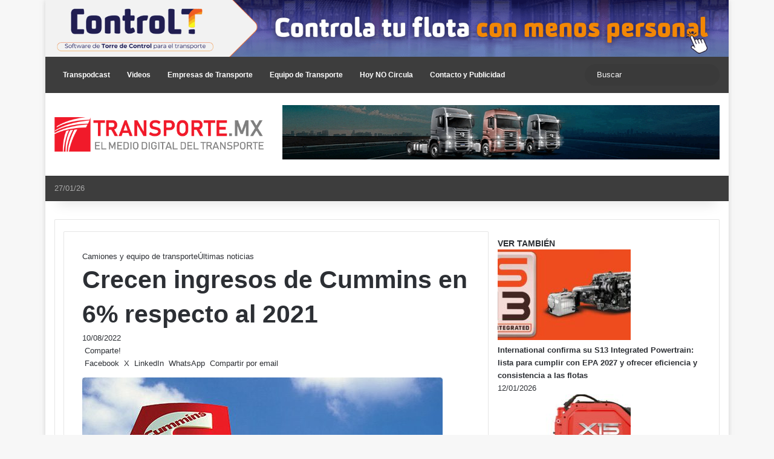

--- FILE ---
content_type: text/html; charset=UTF-8
request_url: https://transporte.mx/crecen-ingresos-de-cummins-en-6-respecto-al-2021/
body_size: 39123
content:
<!DOCTYPE html> <html lang="es" data-skin="light" prefix="og: https://ogp.me/ns#"> <head> <meta charset="UTF-8"/> <link rel="profile" href="//gmpg.org/xfn/11"/> <meta http-equiv='x-dns-prefetch-control' content='on'> <link rel='dns-prefetch' href="//cdnjs.cloudflare.com/"/> <link rel='dns-prefetch' href="//ajax.googleapis.com/"/> <link rel='dns-prefetch' href="//fonts.googleapis.com/"/> <link rel='dns-prefetch' href="//fonts.gstatic.com/"/> <link rel='dns-prefetch' href="//s.gravatar.com/"/> <link rel='dns-prefetch' href="//www.google-analytics.com/"/> <style id='tie-critical-css' type='text/css'>:root{--brand-color:#0669ff;--dark-brand-color:#0051cc;--bright-color:#FFF;--base-color:#2c2f34}html{-ms-touch-action:manipulation;touch-action:manipulation;-webkit-text-size-adjust:100%;-ms-text-size-adjust:100%}article,aside,details,figcaption,figure,footer,header,main,menu,nav,section,summary{display:block}audio,canvas,progress,video{display:inline-block}audio:not([controls]){display:none;height:0}progress{vertical-align:baseline}template,[hidden]{display:none}a{background-color:transparent}a:active,a:hover{outline-width:0}abbr[title]{border-bottom:none;text-decoration:underline;text-decoration:underline dotted}b,strong{font-weight:inherit}b,strong{font-weight:600}dfn{font-style:italic}mark{background-color:#ff0;color:#000}small{font-size:80%}sub,sup{font-size:75%;line-height:0;position:relative;vertical-align:baseline}sub{bottom:-0.25em}sup{top:-0.5em}img{border-style:none}svg:not(:root){overflow:hidden}figure{margin:1em 0}hr{box-sizing:content-box;height:0;overflow:visible}button,input,select,textarea{font:inherit}optgroup{font-weight:bold}button,input,select{overflow:visible}button,input,select,textarea{margin:0}button,select{text-transform:none}button,[type="button"],[type="reset"],[type="submit"]{cursor:pointer}[disabled]{cursor:default}button,html [type="button"],[type="reset"],[type="submit"]{-webkit-appearance:button}button::-moz-focus-inner,input::-moz-focus-inner{border:0;padding:0}button:-moz-focusring,input:-moz-focusring{outline:1px dotted ButtonText}fieldset{border:1px solid #c0c0c0;margin:0 2px;padding:0.35em 0.625em 0.75em}legend{box-sizing:border-box;color:inherit;display:table;max-width:100%;padding:0;white-space:normal}textarea{overflow:auto}[type="checkbox"],[type="radio"]{box-sizing:border-box;padding:0}[type="number"]::-webkit-inner-spin-button,[type="number"]::-webkit-outer-spin-button{height:auto}[type="search"]{-webkit-appearance:textfield}[type="search"]::-webkit-search-cancel-button,[type="search"]::-webkit-search-decoration{-webkit-appearance:none}*{padding:0;margin:0;list-style:none;border:0;outline:none;box-sizing:border-box}*:before,*:after{box-sizing:border-box}body{background:#F7F7F7;color:var(--base-color);font-family:-apple-system, BlinkMacSystemFont, "Segoe UI", Roboto, Oxygen, Oxygen-Sans, Ubuntu, Cantarell, "Helvetica Neue", "Open Sans", Arial, sans-serif;font-size:13px;line-height:21px}h1,h2,h3,h4,h5,h6,.the-subtitle{line-height:1.4;font-weight:600}h1{font-size:41px;font-weight:700}h2{font-size:27px}h3{font-size:23px}h4,.the-subtitle{font-size:17px}h5{font-size:13px}h6{font-size:12px}a{color:var(--base-color);text-decoration:none;transition:0.15s}.brand-title,a:hover{color:var(--brand-color)}img,object,embed{max-width:100%;height:auto}iframe{max-width:100%}p{line-height:1.7}.says,.screen-reader-text,.comment-form-comment label{clip:rect(1px, 1px, 1px, 1px);position:absolute !important;height:1px;width:1px;overflow:hidden}.stream-title{margin-bottom:3px;font-size:11px;color:#a5a5a5;display:block}.stream-item{text-align:center;position:relative;z-index:2;margin:20px 0;padding:0}.stream-item iframe{margin:0 auto}.stream-item img{max-width:100%;width:auto;height:auto;margin:0 auto;display:inline-block;vertical-align:middle}.stream-item.stream-item-above-header{margin:0}.stream-item.stream-item-between .post-item-inner{width:100%;display:block}.post-layout-8.is-header-layout-1.has-header-ad .entry-header-outer,body.post-layout-8.has-header-below-ad .entry-header-outer{padding-top:0}.stream-item-top-wrapper ~ .stream-item-below-header,.is-header-layout-1.has-header-ad.post-layout-6 .featured-area,.has-header-below-ad.post-layout-6 .featured-area{margin-top:0}.has-header-below-ad .fullwidth-entry-title.container-wrapper,.is-header-layout-1.has-header-ad .fullwidth-entry-title,.is-header-layout-1.has-header-ad .is-first-section,.has-header-below-ad .is-first-section{padding-top:0;margin-top:0}@media (max-width: 991px){body:not(.is-header-layout-1).has-header-below-ad.has-header-ad .top-nav-below .has-breaking-news{margin-bottom:20px}.has-header-ad .fullwidth-entry-title.container-wrapper,.has-header-ad.has-header-below-ad .stream-item-below-header,.single.has-header-ad:not(.has-header-below-ad) #content,.page.has-header-ad:not(.has-header-below-ad) #content{margin-top:0}.has-header-ad .is-first-section{padding-top:0}.has-header-ad:not(.has-header-below-ad) .buddypress-header-outer{margin-bottom:15px}}.has-full-width-logo .stream-item-top-wrapper,.header-layout-2 .stream-item-top-wrapper{width:100%;max-width:100%;float:none;clear:both}@media (min-width: 992px){.header-layout-2.has-normal-width-logo .stream-item-top-wrapper{margin-top:0}}.header-layout-3.no-stream-item .logo-container{width:100%;float:none}@media (min-width: 992px){.header-layout-3.has-normal-width-logo .stream-item-top img{float:right}}@media (max-width: 991px){.header-layout-3.has-normal-width-logo .stream-item-top{clear:both}}#background-stream-cover{top:0;left:0;z-index:0;overflow:hidden;width:100%;height:100%;position:fixed}@media (max-width: 768px){.hide_banner_header .stream-item-above-header,.hide_banner_top .stream-item-top-wrapper,.hide_banner_below_header .stream-item-below-header,.hide_banner_bottom .stream-item-above-footer,.hide_banner_above .stream-item-above-post,.hide_banner_above_content .stream-item-above-post-content,.hide_banner_below_content .stream-item-below-post-content,.hide_banner_below .stream-item-below-post,.hide_banner_comments .stream-item-below-post-comments,.hide_breaking_news #top-nav,.hide_sidebars .sidebar,.hide_footer_tiktok #footer-tiktok,.hide_footer_instagram #footer-instagram,.hide_footer #footer-widgets-container,.hide_copyright #site-info,.hide_breadcrumbs #breadcrumb,.hide_share_post_top .share-buttons-top,.hide_share_post_bottom .share-buttons-bottom,.hide_post_newsletter #post-newsletter,.hide_related #related-posts,.hide_read_next #read-next-block,.hide_post_authorbio .post-components .about-author,.hide_post_nav .prev-next-post-nav,.hide_back_top_button #go-to-top,.hide_read_more_buttons .more-link,.hide_inline_related_posts #inline-related-post{display:none !important}}.tie-icon:before,[class^="tie-icon-"],[class*=" tie-icon-"]{font-family:'tiefonticon' !important;speak:never;font-style:normal;font-weight:normal;font-variant:normal;text-transform:none;line-height:1;-webkit-font-smoothing:antialiased;-moz-osx-font-smoothing:grayscale;display:inline-block}body.tie-no-js a.remove,body.tie-no-js .tooltip,body.tie-no-js .woocommerce-message,body.tie-no-js .woocommerce-error,body.tie-no-js .woocommerce-info,body.tie-no-js .bbp-template-notice,body.tie-no-js .indicator-hint,body.tie-no-js .menu-counter-bubble-outer,body.tie-no-js .notifications-total-outer,body.tie-no-js .comp-sub-menu,body.tie-no-js .menu-sub-content{display:none !important}body.tie-no-js .fa,body.tie-no-js .fas,body.tie-no-js .far,body.tie-no-js .fab,body.tie-no-js .tie-icon:before,body.tie-no-js [class^="tie-icon-"],body.tie-no-js [class*=" tie-icon-"],body.tie-no-js .weather-icon{visibility:hidden !important}body.tie-no-js [class^="tie-icon-"]:before,body.tie-no-js [class*=" tie-icon-"]:before{content:"\f105"}.tie-popup,#autocomplete-suggestions{display:none}.container{margin-right:auto;margin-left:auto;padding-left:15px;padding-right:15px}.container:after{content:"";display:table;clear:both}@media (min-width: 768px){.container{width:100%}}@media (min-width: 1200px){.container{max-width:1200px}}.tie-row{margin-left:-15px;margin-right:-15px}.tie-row:after{content:"";display:table;clear:both}.tie-col-xs-1,.tie-col-sm-1,.tie-col-md-1,.tie-col-xs-2,.tie-col-sm-2,.tie-col-md-2,.tie-col-xs-3,.tie-col-sm-3,.tie-col-md-3,.tie-col-xs-4,.tie-col-sm-4,.tie-col-md-4,.tie-col-xs-5,.tie-col-sm-5,.tie-col-md-5,.tie-col-xs-6,.tie-col-sm-6,.tie-col-md-6,.tie-col-xs-7,.tie-col-sm-7,.tie-col-md-7,.tie-col-xs-8,.tie-col-sm-8,.tie-col-md-8,.tie-col-xs-9,.tie-col-sm-9,.tie-col-md-9,.tie-col-xs-10,.tie-col-sm-10,.tie-col-md-10,.tie-col-xs-11,.tie-col-sm-11,.tie-col-md-11,.tie-col-xs-12,.tie-col-sm-12,.tie-col-md-12{position:relative;min-height:1px;padding-left:15px;padding-right:15px}.tie-col-xs-1,.tie-col-xs-2,.tie-col-xs-3,.tie-col-xs-4,.tie-col-xs-5,.tie-col-xs-6,.tie-col-xs-7,.tie-col-xs-8,.tie-col-xs-9,.tie-col-xs-10,.tie-col-xs-11,.tie-col-xs-12{float:left}.tie-col-xs-1{width:8.33333%}.tie-col-xs-2{width:16.66667%}.tie-col-xs-3{width:25%}.tie-col-xs-4{width:33.33333%}.tie-col-xs-5{width:41.66667%}.tie-col-xs-6{width:50%}.tie-col-xs-7{width:58.33333%}.tie-col-xs-8{width:66.66667%}.tie-col-xs-9{width:75%}.tie-col-xs-10{width:83.33333%}.tie-col-xs-11{width:91.66667%}.tie-col-xs-12{width:100%}@media (min-width: 768px){.tie-col-sm-1,.tie-col-sm-2,.tie-col-sm-3,.tie-col-sm-4,.tie-col-sm-5,.tie-col-sm-6,.tie-col-sm-7,.tie-col-sm-8,.tie-col-sm-9,.tie-col-sm-10,.tie-col-sm-11,.tie-col-sm-12{float:left}.tie-col-sm-1{width:8.33333%}.tie-col-sm-2{width:16.66667%}.tie-col-sm-3{width:25%}.tie-col-sm-4{width:33.33333%}.tie-col-sm-5{width:41.66667%}.tie-col-sm-6{width:50%}.tie-col-sm-7{width:58.33333%}.tie-col-sm-8{width:66.66667%}.tie-col-sm-9{width:75%}.tie-col-sm-10{width:83.33333%}.tie-col-sm-11{width:91.66667%}.tie-col-sm-12{width:100%}}@media (min-width: 992px){.tie-col-md-1,.tie-col-md-2,.tie-col-md-3,.tie-col-md-4,.tie-col-md-5,.tie-col-md-6,.tie-col-md-7,.tie-col-md-8,.tie-col-md-9,.tie-col-md-10,.tie-col-md-11,.tie-col-md-12{float:left}.tie-col-md-1{width:8.33333%}.tie-col-md-2{width:16.66667%}.tie-col-md-3{width:25%}.tie-col-md-4{width:33.33333%}.tie-col-md-5{width:41.66667%}.tie-col-md-6{width:50%}.tie-col-md-7{width:58.33333%}.tie-col-md-8{width:66.66667%}.tie-col-md-9{width:75%}.tie-col-md-10{width:83.33333%}.tie-col-md-11{width:91.66667%}.tie-col-md-12{width:100%}}.tie-alignleft{float:left}.tie-alignright{float:right}.tie-aligncenter{clear:both;margin-left:auto;margin-right:auto}.fullwidth{width:100% !important}.alignleft{float:left;margin:0.375em 1.75em 1em 0}.alignright{float:right;margin:0.375em 0 1em 1.75em}.aligncenter{clear:both;display:block;margin:0 auto 1.75em;text-align:center;margin-left:auto;margin-right:auto;margin-top:6px;margin-bottom:6px}@media (max-width: 767px){.entry .alignright,.entry .alignright img,.entry .alignleft,.entry .alignleft img{float:none;clear:both;display:block;margin:0 auto 1.75em}}.clearfix:before,.clearfix:after{content:"\0020";display:block;height:0;overflow:hidden}.clearfix:after{clear:both}.tie-container,#tie-wrapper{height:100%;min-height:650px}.tie-container{position:relative;overflow:hidden}#tie-wrapper{background:#fff;position:relative;z-index:108;height:100%;margin:0 auto}.container-wrapper{background:#ffffff;border:1px solid rgba(0,0,0,0.1);border-radius:2px;padding:30px}#content{margin-top:30px}@media (max-width: 991px){#content{margin-top:15px}}.site-content{-ms-word-wrap:break-word;word-wrap:break-word}.boxed-layout #tie-wrapper,.boxed-layout .fixed-nav{max-width:1230px}.boxed-layout.wrapper-has-shadow #tie-wrapper{box-shadow:0 1px 7px rgba(171,171,171,0.5)}@media (min-width: 992px){.boxed-layout #main-nav.fixed-nav,.boxed-layout #tie-wrapper{width:95%}}@media (min-width: 992px){.framed-layout #tie-wrapper{margin-top:25px;margin-bottom:25px}}@media (min-width: 992px){.border-layout #tie-container{margin:25px}.border-layout:after,.border-layout:before{background:inherit;content:"";display:block;height:25px;left:0;bottom:0;position:fixed;width:100%;z-index:110}.border-layout:before{top:0;bottom:auto}.border-layout.admin-bar:before{top:32px}.border-layout #main-nav.fixed-nav{left:25px;right:25px;width:calc(100% - 50px)}}#header-notification-bar{background:var(--brand-color);color:#fff;position:relative;z-index:1}#header-notification-bar p a{color:#fff;text-decoration:underline}#header-notification-bar .container{display:flex;justify-content:space-between;font-size:16px;flex-wrap:wrap;align-items:center;gap:40px;min-height:65px}#header-notification-bar .container .button{font-size:14px}#header-notification-bar .container:after{display:none}@media (max-width: 991px){#header-notification-bar .container{justify-content:center;padding-top:15px;padding-bottom:15px;gap:15px;flex-direction:column}}.theme-header{background:#fff;position:relative;z-index:999}.theme-header:after{content:"";display:table;clear:both}.theme-header.has-shadow{box-shadow:rgba(0,0,0,0.1) 0px 25px 20px -20px}.theme-header.top-nav-below .top-nav{z-index:8}.is-stretch-header .container{max-width:100%}#menu-components-wrap{display:flex;justify-content:space-between;width:100%;flex-wrap:wrap}.header-layout-2 #menu-components-wrap{justify-content:center}.header-layout-4 #menu-components-wrap{justify-content:flex-start}.header-layout-4 #menu-components-wrap .main-menu-wrap{flex-grow:2}.header-layout-4 #menu-components-wrap .flex-placeholder{flex-grow:1}.logo-row{position:relative}#logo{margin-top:40px;margin-bottom:40px;display:block;float:left}#logo img{vertical-align:middle}#logo img[src*='.svg']{width:100% !important}@-moz-document url-prefix(){#logo img[src*='.svg']{height:100px}}#logo a{display:inline-block}#logo .h1-off{position:absolute;top:-9000px;left:-9000px}#logo.text-logo a{color:var(--brand-color)}#logo.text-logo a:hover{color:var(--dark-brand-color);opacity:0.8}#tie-logo-inverted,#tie-sticky-logo-inverted{display:none}.tie-skin-inverted #tie-sticky-logo-inverted,.tie-skin-inverted #tie-logo-inverted{display:block}.tie-skin-inverted #tie-sticky-logo-default,.tie-skin-inverted #tie-logo-default{display:none}.logo-text{font-size:50px;line-height:50px;font-weight:bold}@media (max-width: 670px){.logo-text{font-size:30px}}.has-full-width-logo.is-stretch-header .logo-container{padding:0}.has-full-width-logo #logo{margin:0}.has-full-width-logo #logo a,.has-full-width-logo #logo img{width:100%;height:auto;display:block}.has-full-width-logo #logo,.header-layout-2 #logo{float:none;text-align:center}.has-full-width-logo #logo img,.header-layout-2 #logo img{margin-right:auto;margin-left:auto}.has-full-width-logo .logo-container,.header-layout-2 .logo-container{width:100%;float:none}@media (max-width: 991px){#theme-header.has-normal-width-logo #logo{margin:14px 0 !important;text-align:left;line-height:1}#theme-header.has-normal-width-logo #logo img{width:auto;height:auto;max-width:190px}}@media (max-width: 479px){#theme-header.has-normal-width-logo #logo img{max-width:160px;max-height:60px !important}}@media (max-width: 991px){#theme-header.mobile-header-default:not(.header-layout-1) #logo,#theme-header.mobile-header-default.header-layout-1 .header-layout-1-logo{flex-grow:10}#theme-header.mobile-header-centered.header-layout-1 .header-layout-1-logo{width:auto !important}#theme-header.mobile-header-centered #logo{float:none;text-align:center}}.components{display:flex;align-items:center;justify-content:end}.components>li{position:relative}.components>li.social-icons-item{margin:0}.components>li>a{display:block;position:relative;width:30px;text-align:center;font-size:16px;white-space:nowrap}.components>li>a:hover,.components>li:hover>a{z-index:2}.components .avatar{border-radius:100%;position:relative;top:3px;max-width:20px}.components a.follow-btn{width:auto;padding-left:15px;padding-right:15px;overflow:hidden;font-size:12px}.components .search-bar form{width:auto;background:rgba(255,255,255,0.1);line-height:36px;border-radius:50px;position:relative}.main-nav-light .main-nav .components .search-bar form,.top-nav-light .top-nav .components .search-bar form{background:rgba(0,0,0,0.05)}.components #search-input{border:0;width:100%;background:transparent;padding:0 35px 0 20px;border-radius:0;font-size:inherit}.components #search-submit{position:absolute;right:0;top:0;width:40px;line-height:inherit;color:#777777;background:transparent;font-size:15px;padding:0;transition:color 0.15s;border:none}.components #search-submit:hover{color:var(--brand-color)}#search-submit .tie-icon-spinner{color:#fff;cursor:default;animation:tie-spin 3s infinite linear}.popup-login-icon.has-title a{width:auto;padding:0 8px}.popup-login-icon.has-title span{line-height:unset;float:left}.popup-login-icon.has-title .login-title{position:relative;font-size:13px;padding-left:4px}.weather-menu-item{display:flex;align-items:center;padding-right:5px;overflow:hidden}.weather-menu-item .weather-wrap{padding:0;overflow:inherit;line-height:23px}.weather-menu-item .weather-forecast-day{display:block;float:left;width:auto;padding:0 5px;line-height:initial}.weather-menu-item .weather-forecast-day .weather-icon{font-size:26px;margin-bottom:0}.weather-menu-item .city-data{float:left;display:block;font-size:12px}.weather-menu-item .weather-current-temp{font-size:16px;font-weight:400}.weather-menu-item .weather-current-temp sup{font-size:9px;top:-2px}.weather-menu-item .theme-notice{padding:0 10px}.components .tie-weather-widget{color:var(--base-color)}.main-nav-dark .main-nav .tie-weather-widget{color:#ffffff}.top-nav-dark .top-nav .tie-weather-widget{color:#ccc}.components .icon-basecloud-bg:after{color:#ffffff}.main-nav-dark .main-nav .icon-basecloud-bg:after{color:#1f2024}.top-nav-dark .top-nav .icon-basecloud-bg:after{color:#1f2024}.custom-menu-button{padding-right:5px}.custom-menu-button .button{font-size:13px;display:inline-block;line-height:21px;width:auto}.header-layout-1 #menu-components-wrap{display:flex;justify-content:flex-end}.header-layout-1 .main-menu-wrapper{display:table;width:100%}.header-layout-1 #logo{line-height:1;float:left;margin-top:20px;margin-bottom:20px}.header-layout-1 .header-layout-1-logo{display:table-cell;vertical-align:middle;float:none}.is-header-bg-extended #theme-header,.is-header-bg-extended #theme-header.header-layout-1 #main-nav:not(.fixed-nav){background:transparent !important;display:inline-block !important;width:100% !important;box-shadow:none !important;transition:background 0.3s}.is-header-bg-extended #theme-header:before,.is-header-bg-extended #theme-header.header-layout-1 #main-nav:not(.fixed-nav):before{content:"";position:absolute;width:100%;left:0;right:0;top:0;height:150px;background-image:linear-gradient(to top, transparent, rgba(0,0,0,0.5))}@media (max-width: 991px){.is-header-bg-extended #tie-wrapper #theme-header .logo-container:not(.fixed-nav){background:transparent;box-shadow:none;transition:background 0.3s}}.is-header-bg-extended .has-background .is-first-section{margin-top:-350px !important}.is-header-bg-extended .has-background .is-first-section>*{padding-top:350px !important}.rainbow-line{height:3px;width:100%;position:relative;z-index:2;background-image:-webkit-linear-gradient(left, #f76570 0%, #f76570 8%, #f3a46b 8%, #f3a46b 16%, #f3a46b 16%, #ffd205 16%, #ffd205 24%, #ffd205 24%, #1bbc9b 24%, #1bbc9b 25%, #1bbc9b 32%, #14b9d5 32%, #14b9d5 40%, #c377e4 40%, #c377e4 48%, #f76570 48%, #f76570 56%, #f3a46b 56%, #f3a46b 64%, #ffd205 64%, #ffd205 72%, #1bbc9b 72%, #1bbc9b 80%, #14b9d5 80%, #14b9d5 80%, #14b9d5 89%, #c377e4 89%, #c377e4 100%);background-image:linear-gradient(to right, #f76570 0%, #f76570 8%, #f3a46b 8%, #f3a46b 16%, #f3a46b 16%, #ffd205 16%, #ffd205 24%, #ffd205 24%, #1bbc9b 24%, #1bbc9b 25%, #1bbc9b 32%, #14b9d5 32%, #14b9d5 40%, #c377e4 40%, #c377e4 48%, #f76570 48%, #f76570 56%, #f3a46b 56%, #f3a46b 64%, #ffd205 64%, #ffd205 72%, #1bbc9b 72%, #1bbc9b 80%, #14b9d5 80%, #14b9d5 80%, #14b9d5 89%, #c377e4 89%, #c377e4 100%)}@media (max-width: 991px){.logo-container,.header-layout-1 .main-menu-wrapper{border-width:0;display:flex;flex-flow:row nowrap;align-items:center;justify-content:space-between}}.mobile-header-components{display:none;z-index:10;height:30px;line-height:30px;flex-wrap:nowrap;flex:1 1 0%}.mobile-header-components .components{float:none;display:flex !important;justify-content:flex-start}.mobile-header-components .components li.custom-menu-link{display:inline-block;float:none}.mobile-header-components .components li.custom-menu-link>a{width:20px;padding-bottom:15px}.mobile-header-components .components li.custom-menu-link>a .menu-counter-bubble{right:calc(50% - 10px);bottom:-10px}.header-layout-1.main-nav-dark .mobile-header-components .components li.custom-menu-link>a{color:#fff}.mobile-header-components .components .comp-sub-menu{padding:10px}.dark-skin .mobile-header-components .components .comp-sub-menu{background:#1f2024}.mobile-header-components [class^="tie-icon-"],.mobile-header-components [class*=" tie-icon-"]{font-size:18px;width:20px;height:20px;vertical-align:middle}.mobile-header-components .tie-mobile-menu-icon{font-size:20px}.mobile-header-components .tie-icon-grid-9,.mobile-header-components .tie-icon-grid-4{transform:scale(1.75)}.mobile-header-components .nav-icon{display:inline-block;width:20px;height:2px;background-color:var(--base-color);position:relative;top:-4px;transition:background 0.4s ease}.mobile-header-components .nav-icon:before,.mobile-header-components .nav-icon:after{position:absolute;right:0;background-color:var(--base-color);content:'';display:block;width:100%;height:100%;transition:transform 0.4s, background 0.4s, right .2s ease;transform:translateZ(0);backface-visibility:hidden}.mobile-header-components .nav-icon:before{transform:translateY(-7px)}.mobile-header-components .nav-icon:after{transform:translateY(7px)}.mobile-header-components .nav-icon.is-layout-2:before,.mobile-header-components .nav-icon.is-layout-2:after{width:70%;right:15%}.mobile-header-components .nav-icon.is-layout-3:after{width:60%}.mobile-header-components .nav-icon.is-layout-4:after{width:60%;right:auto;left:0}.dark-skin .mobile-header-components .nav-icon,.dark-skin .mobile-header-components .nav-icon:before,.dark-skin .mobile-header-components .nav-icon:after,.main-nav-dark.header-layout-1 .mobile-header-components .nav-icon,.main-nav-dark.header-layout-1 .mobile-header-components .nav-icon:before,.main-nav-dark.header-layout-1 .mobile-header-components .nav-icon:after{background-color:#ffffff}.dark-skin .mobile-header-components .nav-icon .menu-text,.main-nav-dark.header-layout-1 .mobile-header-components .nav-icon .menu-text{color:#ffffff}.mobile-header-components .menu-text-wrapper{white-space:nowrap;width:auto !important}.mobile-header-components .menu-text{color:var(--base-color);line-height:30px;font-size:12px;padding:0 0 0 5px;display:inline-block;transition:color 0.4s}.dark-skin .mobile-header-components .menu-text,.main-nav-dark.header-layout-1 .mobile-header-components .menu-text{color:#ffffff}#mobile-header-components-area_1 .components li.custom-menu-link>a{margin-right:15px}#mobile-header-components-area_1 .comp-sub-menu{left:0;right:auto}#mobile-header-components-area_2 .components{flex-direction:row-reverse}#mobile-header-components-area_2 .components li.custom-menu-link>a{margin-left:15px}#mobile-menu-icon:hover .nav-icon,#mobile-menu-icon:hover .nav-icon:before,#mobile-menu-icon:hover .nav-icon:after{background-color:var(--brand-color)}@media (max-width: 991px){.logo-container:before,.logo-container:after{height:1px}.mobile-components-row .logo-wrapper{height:auto !important}.mobile-components-row .logo-container,.mobile-components-row.header-layout-1 .main-menu-wrapper{flex-wrap:wrap}.mobile-components-row:not(.header-layout-1) #logo,.mobile-components-row.header-layout-1 .header-layout-1-logo{flex:1 0 100%;order:-1}.mobile-components-row .mobile-header-components{padding:5px 0;height:45px}.mobile-components-row .mobile-header-components .components li.custom-menu-link>a{padding-bottom:0}#tie-body #mobile-container,.mobile-header-components{display:block}#slide-sidebar-widgets{display:none}}.top-nav{background-color:#ffffff;position:relative;z-index:10;line-height:40px;border:1px solid rgba(0,0,0,0.1);border-width:1px 0;color:var(--base-color);clear:both}.main-nav-below.top-nav-above .top-nav{border-top-width:0}.top-nav a:not(.button):not(:hover){color:var(--base-color)}.top-nav .components>li:hover>a{color:var(--brand-color)}.top-nav .search-bar{margin-top:3px;margin-bottom:3px;line-height:34px}.topbar-wrapper{display:flex;min-height:40px}.top-nav.has-menu .topbar-wrapper,.top-nav.has-components .topbar-wrapper{display:block}.top-nav .tie-alignleft,.top-nav .tie-alignright{flex-grow:1;position:relative}.top-nav.has-breaking-news .tie-alignleft{flex:1 0 100px}.top-nav.has-breaking-news .tie-alignright{flex-grow:0;z-index:1}.top-nav.has-date-components .tie-alignleft .components>li:first-child:not(.search-bar),.top-nav.has-date-components-menu .components>li:first-child:not(.search-bar),.top-nav-boxed .top-nav.has-components .components>li:first-child:not(.search-bar){border-width:0}@media (min-width: 992px){.header-layout-1.top-nav-below:not(.has-shadow) .top-nav{border-width:0 0 1px}}.topbar-today-date{padding-right:15px;flex-shrink:0}.top-menu .menu a{padding:0 10px}.top-menu .menu li:hover>a{color:var(--brand-color)}.top-menu .menu ul{display:none;position:absolute;background:#ffffff}.top-menu .menu li:hover>ul{display:block}.top-menu .menu li{position:relative}.top-menu .menu ul.sub-menu a{width:200px;line-height:20px;padding:10px 15px}.tie-alignright .top-menu{float:right;border-width:0 1px}.top-menu .menu .tie-current-menu>a{color:var(--brand-color)}@media (min-width: 992px){.top-nav-boxed .topbar-wrapper{padding-right:15px;padding-left:15px}.top-nav-boxed .top-nav{background:transparent !important;border-width:0}.top-nav-boxed .topbar-wrapper{background:#ffffff;border:1px solid rgba(0,0,0,0.1);border-width:1px 0;width:100%}.top-nav-boxed.has-shadow.top-nav-below .topbar-wrapper,.top-nav-boxed.has-shadow.top-nav-below-main-nav .topbar-wrapper{border-bottom-width:0 !important}}.top-nav .tie-alignleft .components,.top-nav .tie-alignleft .components>li{float:left;justify-content:start}.top-nav .tie-alignleft .comp-sub-menu{right:auto;left:-1px}.top-nav-dark .top-nav{background-color:#2c2e32;color:#ccc}.top-nav-dark .top-nav *{border-color:rgba(255,255,255,0.1)}.top-nav-dark .top-nav .breaking a{color:#ccc}.top-nav-dark .top-nav .breaking a:hover{color:#ffffff}.top-nav-dark .top-nav .components>li>a,.top-nav-dark .top-nav .components>li.social-icons-item .social-link:not(:hover) span{color:#ccc}.top-nav-dark .top-nav .components>li:hover>a{color:#ffffff}.top-nav-dark .top-nav .top-menu li a{color:#ccc;border-color:rgba(255,255,255,0.04)}.top-nav-dark .top-menu ul{background:#2c2e32}.top-nav-dark .top-menu li:hover>a{background:rgba(0,0,0,0.1);color:var(--brand-color)}.top-nav-dark.top-nav-boxed .top-nav{background-color:transparent}.top-nav-dark.top-nav-boxed .topbar-wrapper{background-color:#2c2e32}.top-nav-dark.top-nav-boxed.top-nav-above.main-nav-below .topbar-wrapper{border-width:0}.top-nav-light #top-nav .weather-icon .icon-cloud,.top-nav-light #top-nav .weather-icon .icon-basecloud-bg,.top-nav-light #top-nav .weather-icon .icon-cloud-behind,.main-nav-light #main-nav .weather-icon .icon-cloud,.main-nav-light #main-nav .weather-icon .icon-basecloud-bg,.main-nav-light #main-nav .weather-icon .icon-cloud-behind{color:#d3d3d3}@media (max-width: 991px){.top-nav:not(.has-breaking-news),.topbar-today-date,.top-menu,.theme-header .components{display:none}}.breaking{display:none}.main-nav-wrapper{position:relative;z-index:4}.main-nav-below.top-nav-below-main-nav .main-nav-wrapper{z-index:9}.main-nav-above.top-nav-below .main-nav-wrapper{z-index:10}.main-nav{background-color:var(--main-nav-background);color:var(--main-nav-primary-color);position:relative;border:1px solid var(--main-nav-main-border-color);border-width:1px 0}.main-menu-wrapper{position:relative}@media (min-width: 992px){.header-menu .menu{display:flex}.header-menu .menu a{display:block;position:relative}.header-menu .menu>li>a{white-space:nowrap}.header-menu .menu .sub-menu a{padding:8px 10px}.header-menu .menu a:hover,.header-menu .menu li:hover>a{z-index:2}.header-menu .menu ul:not(.sub-menu-columns):not(.sub-menu-columns-item):not(.sub-list):not(.mega-cat-sub-categories):not(.slider-arrow-nav){box-shadow:0 2px 5px rgba(0,0,0,0.1)}.header-menu .menu ul li{position:relative}.header-menu .menu ul a{border-width:0 0 1px;transition:0.15s}.header-menu .menu ul ul{top:0;left:100%}#main-nav{z-index:9;line-height:60px}.main-menu .menu a{transition:0.15s}.main-menu .menu>li>a{padding:0 14px;font-size:14px;font-weight:700}.main-menu .menu>li>.menu-sub-content{border-top:2px solid var(--main-nav-primary-color)}.main-menu .menu>li.is-icon-only>a{padding:0 20px;line-height:inherit}.main-menu .menu>li.is-icon-only>a:before{display:none}.main-menu .menu>li.is-icon-only>a .tie-menu-icon{font-size:160%;transform:translateY(15%)}.main-menu .menu ul{line-height:20px;z-index:1}.main-menu .menu .sub-menu .tie-menu-icon,.main-menu .menu .mega-recent-featured-list .tie-menu-icon,.main-menu .menu .mega-link-column .tie-menu-icon,.main-menu .menu .mega-cat-more-links .tie-menu-icon{width:20px}.main-menu .menu-sub-content{background:var(--main-nav-background);display:none;padding:15px;width:230px;position:absolute;box-shadow:0 3px 4px rgba(0,0,0,0.2)}.main-menu .menu-sub-content a{width:200px}.main-menu ul li:hover>.menu-sub-content,.main-menu ul li[aria-expanded="true"]>ul,.main-menu ul li[aria-expanded="true"]>.mega-menu-block{display:block;z-index:1}nav.main-nav.menu-style-default .menu>li.tie-current-menu{border-bottom:5px solid var(--main-nav-primary-color);margin-bottom:-5px}nav.main-nav.menu-style-default .menu>li.tie-current-menu>a:after{content:"";width:20px;height:2px;position:absolute;margin-top:17px;left:50%;top:50%;bottom:auto;right:auto;transform:translateX(-50%) translateY(-50%);background:#2c2f34;transition:0.3s}nav.main-nav.menu-style-solid-bg .menu>li.tie-current-menu>a,nav.main-nav.menu-style-solid-bg .menu>li:hover>a{background-color:var(--main-nav-primary-color);color:var(--main-nav-contrast-primary-color)}nav.main-nav.menu-style-side-arrow .menu>li.tie-current-menu{border-bottom-color:var(--main-nav-primary-color);border-bottom-width:10px !important;border-bottom-style:solid;margin-bottom:-10px}nav.main-nav.menu-style-side-arrow .menu>li.tie-current-menu+.tie-current-menu{border-bottom:none !important}nav.main-nav.menu-style-side-arrow .menu>li.tie-current-menu+.tie-current-menu>a:after{display:none !important}nav.main-nav.menu-style-side-arrow .menu>li.tie-current-menu>a:after{position:absolute;content:"";width:0;height:0;background-color:transparent;border-top:10px solid var(--main-nav-primary-color);border-right:10px solid transparent;bottom:-10px;left:100%;filter:brightness(80%)}nav.main-nav.menu-style-side-arrow .menu>li.tie-current-menu.menu-item-has-children:hover:after,nav.main-nav.menu-style-side-arrow .menu>li.tie-current-menu.menu-item-has-children:hover>a:after,nav.main-nav.menu-style-side-arrow .menu>li.tie-current-menu.mega-menu:hover:after,nav.main-nav.menu-style-side-arrow .menu>li.tie-current-menu.mega-menu:hover>a:after{display:none}nav.main-nav.menu-style-minimal .menu>li.tie-current-menu>a,nav.main-nav.menu-style-minimal .menu>li:hover>a{color:var(--main-nav-primary-color) !important}nav.main-nav.menu-style-minimal .menu>li.tie-current-menu>a::before,nav.main-nav.menu-style-minimal .menu>li:hover>a::before{border-top-color:var(--main-nav-primary-color) !important}nav.main-nav.menu-style-border-bottom .menu>li.tie-current-menu{border-bottom:3px solid var(--main-nav-primary-color);margin-bottom:-3px}nav.main-nav.menu-style-border-top .menu>li.tie-current-menu{border-top:3px solid var(--main-nav-primary-color);margin-bottom:-3px}nav.main-nav.menu-style-line .menu>li>a:after{content:"";left:50%;top:50%;bottom:auto;right:auto;transform:translateX(-50%) translateY(-50%);height:3px;position:absolute;margin-top:14px;background:var(--main-nav-primary-color);transition:0.4s;width:0}nav.main-nav.menu-style-line .menu>li.tie-current-menu>a:after,nav.main-nav.menu-style-line .menu>li:hover>a:after{width:50%}nav.main-nav.menu-style-arrow .menu>li.tie-current-menu>a:after{border-color:#fff transparent transparent;border-top-color:var(--main-nav-primary-color);border-style:solid;border-width:7px 7px 0;display:block;height:0;left:50%;margin-left:-7px;top:0 !important;width:0;content:"";position:absolute}nav.main-nav.menu-style-vertical-line .menu>li.tie-current-menu>a:after{content:"";width:2px;height:20px;position:absolute;margin-top:17px;left:50%;right:auto;transform:translateX(-50%);bottom:0;background:var(--main-nav-primary-color)}.header-layout-1 .main-menu-wrap .menu>li:only-child:not(.mega-menu){position:relative}.header-layout-1 .main-menu-wrap .menu>li:only-child>.menu-sub-content{right:0;left:auto}.header-layout-1 .main-menu-wrap .menu>li:only-child>.menu-sub-content ul{left:auto;right:100%}nav.main-nav .components>li:hover>a{color:var(--brand-color)}.main-nav .menu ul li:hover>a:not(.megamenu-pagination),.main-nav .components li a:hover,.main-nav .menu ul li.current-menu-item:not(.mega-link-column)>a{color:var(--main-nav-primary-color)}.main-nav .menu a,.main-nav .components li a{color:var(--main-nav-text-color)}.main-nav .components li.custom-menu-button:hover a.button,.main-nav .components li a.button:hover,.main-nav .components li a.checkout-button{color:var(--main-nav-contrast-primary-color)}.main-nav-light{--main-nav-background:#FFFFFF;--main-nav-secondry-background:rgba(0,0,0,0.03);--main-nav-primary-color:var(--brand-color);--main-nav-contrast-primary-color:var(--bright-color);--main-nav-text-color:var(--base-color);--main-nav-secondry-text-color:rgba(0,0,0,0.5);--main-nav-main-border-color:rgba(0,0,0,0.1);--main-nav-secondry-border-color:rgba(0,0,0,0.08)}.main-nav-light.fixed-nav{background-color:rgba(255,255,255,0.95)}.main-nav-dark{--main-nav-background:#1f2024;--main-nav-secondry-background:rgba(0,0,0,0.2);--main-nav-primary-color:var(--brand-color);--main-nav-contrast-primary-color:var(--bright-color);--main-nav-text-color:#FFFFFF;--main-nav-secondry-text-color:rgba(225,255,255,0.5);--main-nav-main-border-color:rgba(255,255,255,0.07);--main-nav-secondry-border-color:rgba(255,255,255,0.04)}.main-nav-dark .main-nav,.main-nav-dark .main-nav ul.cats-horizontal li a{border-width:0}.main-nav-dark .main-nav.fixed-nav{background-color:rgba(31,32,36,0.95)}}@media (min-width: 992px){header .menu-item-has-children>a:before,.mega-menu>a:before{content:'';position:absolute;right:10px;top:50%;bottom:auto;transform:translateY(-50%);font-family:'tiefonticon' !important;font-style:normal;font-weight:normal;font-variant:normal;text-transform:none;content:"\f079";font-size:11px;line-height:1}header .menu-item-has-children .menu-item-has-children>a:before,.mega-menu .menu-item-has-children>a:before{content:"\f106";font-size:15px}.menu>.menu-item-has-children:not(.is-icon-only)>a,.menu .mega-menu:not(.is-icon-only)>a{padding-right:25px}}@media (min-width: 992px){.main-nav-boxed .main-nav{border-width:0}.main-nav-boxed .main-menu-wrapper{float:left;width:100%;background-color:var(--main-nav-background);padding-right:15px}.main-nav-boxed.main-nav-light .main-menu-wrapper{border:1px solid var(--main-nav-main-border-color)}.dark-skin .main-nav-boxed.main-nav-light .main-menu-wrapper{border-width:0}.main-nav-boxed.main-nav-light .fixed-nav .main-menu-wrapper{border-color:transparent}.main-nav-above.top-nav-above #main-nav:not(.fixed-nav){top:-1px}.main-nav-below.top-nav-below #main-nav:not(.fixed-nav){bottom:-1px}.dark-skin .main-nav-below.top-nav-above #main-nav{border-width:0}.dark-skin .main-nav-below.top-nav-below-main-nav #main-nav{border-top-width:0}}.main-nav-boxed .main-nav:not(.fixed-nav),.main-nav-boxed .fixed-nav .main-menu-wrapper,.theme-header:not(.main-nav-boxed) .fixed-nav .main-menu-wrapper{background:transparent !important}@media (min-width: 992px){.header-layout-1.main-nav-below.top-nav-above .main-nav{margin-top:-1px;border-top-width:0}.header-layout-1.main-nav-below.top-nav-above .breaking-title{top:0;margin-bottom:-1px}}.header-layout-1.main-nav-below.top-nav-below-main-nav .main-nav-wrapper{z-index:9}.header-layout-1.main-nav-below.top-nav-below-main-nav .main-nav{margin-bottom:-1px;bottom:0;border-top-width:0}@media (min-width: 992px){.header-layout-1.main-nav-below.top-nav-below-main-nav .top-nav{margin-top:-1px}}.header-layout-1.has-shadow:not(.top-nav-below) .main-nav{border-bottom:0}#theme-header.header-layout-1>div:only-child nav{border-width:0 !important}@media only screen and (min-width: 992px) and (max-width: 1100px){.main-nav .menu>li:not(.is-icon-only)>a{padding-left:7px;padding-right:7px}.main-nav .menu>li:not(.is-icon-only)>a:before{display:none}.main-nav .menu>li.is-icon-only>a{padding-left:15px;padding-right:15px}}.menu-tiny-label{font-size:10px;border-radius:10px;padding:2px 7px 3px;margin-left:3px;line-height:1;position:relative;top:-1px}.menu-tiny-label.menu-tiny-circle{border-radius:100%}@media (max-width: 991px){#sticky-logo{display:none}}#main-nav:not(.fixed-nav) #sticky-logo,#main-nav:not(.fixed-nav) .flex-placeholder{display:none}@media (min-width: 992px){#sticky-logo{overflow:hidden;float:left;vertical-align:middle}#sticky-logo a{line-height:1;display:inline-block}#sticky-logo img{position:relative;vertical-align:middle;padding:8px 10px;top:-1px;max-height:50px}.just-before-sticky #sticky-logo img,.header-layout-1 #sticky-logo img{padding:0}.header-layout-1:not(.has-custom-sticky-logo) #sticky-logo{display:none}.theme-header #sticky-logo img{opacity:0;visibility:hidden;width:0 !important;transform:translateY(75%);transition:transform 0.3s cubic-bezier(0.55, 0, 0.1, 1),opacity 0.6s cubic-bezier(0.55, 0, 0.1, 1)}.theme-header.header-layout-1:not(.has-custom-sticky-logo) #sticky-logo img{transition:none}.theme-header:not(.header-layout-1) #main-nav:not(.fixed-nav) #sticky-logo img{margin-left:-20px}.header-layout-1 .flex-placeholder{flex-grow:1}}.theme-header .fixed-nav{position:fixed;width:100%;top:0;bottom:auto !important;z-index:100;will-change:transform;transform:translateY(-100%);transition:transform 0.3s;box-shadow:rgba(99,99,99,0.2) 0px 2px 8px 0px;border-width:0;background-color:rgba(255,255,255,0.95)}.theme-header .fixed-nav:not(.just-before-sticky){line-height:60px !important}@media (min-width: 992px){.theme-header .fixed-nav:not(.just-before-sticky) .header-layout-1-logo{display:none}}.theme-header .fixed-nav:not(.just-before-sticky) #sticky-logo{display:block}.theme-header .fixed-nav:not(.just-before-sticky) #sticky-logo img{opacity:1;visibility:visible;width:auto !important;transform:translateY(0)}@media (min-width: 992px){.header-layout-1:not(.just-before-sticky):not(.has-custom-sticky-logo) .fixed-nav #sticky-logo{display:block}}.admin-bar .theme-header .fixed-nav{top:32px}@media (max-width: 782px){.admin-bar .theme-header .fixed-nav{top:46px}}@media (max-width: 600px){.admin-bar .theme-header .fixed-nav{top:0}}@media (min-width: 992px){.border-layout .theme-header .fixed-nav{top:25px}.border-layout.admin-bar .theme-header .fixed-nav{top:57px}}.theme-header .fixed-nav .container{opacity:0.95}.theme-header .fixed-nav .main-menu-wrapper,.theme-header .fixed-nav .main-menu{border-top:0}.theme-header .fixed-nav.fixed-unpinned:not(.default-behavior-mode) .main-menu .menu>li.tie-current-menu{border-bottom-width:0;margin-bottom:0}.theme-header .fixed-nav.unpinned-no-transition{transition:none}.theme-header .fixed-nav:not(.fixed-unpinned):not(.fixed-pinned) .tie-current-menu{border:none !important}.theme-header .fixed-pinned,.theme-header .default-behavior-mode.fixed-unpinned{transform:translate3d(0, 0, 0)}@media (max-width: 991px){.theme-header .fixed-nav{transition:none}.fixed-nav.logo-container.sticky-up,.fixed-nav.logo-container.sticky-nav-slide.sticky-down,.fixed-nav#main-nav.sticky-up,.fixed-nav#main-nav.sticky-nav-slide.sticky-down{transition:transform 0.4s ease}.sticky-type-slide .fixed-nav.logo-container.sticky-nav-slide-visible,.sticky-type-slide .fixed-nav#main-nav.sticky-nav-slide-visible{transform:translateY(0)}.fixed-nav.default-behavior-mode{transform:none !important}}@media (max-width: 991px){#tie-wrapper header#theme-header{box-shadow:none;background:transparent !important}.logo-container,.header-layout-1 .main-nav{border-width:0;box-shadow:0 3px 7px 0 rgba(0,0,0,0.1)}.header-layout-1.top-nav-below .main-nav:not(.fixed-nav){box-shadow:none}.is-header-layout-1.has-header-ad .top-nav-below .main-nav{border-bottom-width:1px}.logo-container,.header-layout-1 .main-nav{background-color:#ffffff}.dark-skin .logo-container,.main-nav-dark.header-layout-1 .main-nav{background-color:#1f2024}.dark-skin #theme-header .logo-container.fixed-nav{background-color:rgba(31,32,36,0.95)}.header-layout-1.main-nav-below.top-nav-below-main-nav .main-nav{margin-bottom:0}#sticky-nav-mask,.header-layout-1 #menu-components-wrap,.header-layout-3 .main-nav-wrapper,.header-layout-2 .main-nav-wrapper{display:none}.main-menu-wrapper .main-menu-wrap{width:100%}} </style> <script type="text/javascript" id="google_gtagjs-js-consent-mode-data-layer">
/* <![CDATA[ */
window.dataLayer = window.dataLayer || [];function gtag(){dataLayer.push(arguments);}
gtag('consent', 'default', {"ad_personalization":"denied","ad_storage":"denied","ad_user_data":"denied","analytics_storage":"denied","functionality_storage":"denied","security_storage":"denied","personalization_storage":"denied","region":["AT","BE","BG","CH","CY","CZ","DE","DK","EE","ES","FI","FR","GB","GR","HR","HU","IE","IS","IT","LI","LT","LU","LV","MT","NL","NO","PL","PT","RO","SE","SI","SK"],"wait_for_update":500});
window._googlesitekitConsentCategoryMap = {"statistics":["analytics_storage"],"marketing":["ad_storage","ad_user_data","ad_personalization"],"functional":["functionality_storage","security_storage"],"preferences":["personalization_storage"]};
window._googlesitekitConsents = {"ad_personalization":"denied","ad_storage":"denied","ad_user_data":"denied","analytics_storage":"denied","functionality_storage":"denied","security_storage":"denied","personalization_storage":"denied","region":["AT","BE","BG","CH","CY","CZ","DE","DK","EE","ES","FI","FR","GB","GR","HR","HU","IE","IS","IT","LI","LT","LU","LV","MT","NL","NO","PL","PT","RO","SE","SI","SK"],"wait_for_update":500};
/* ]]> */
</script> <title>Crecen Ingresos De Cummins En 6% Respecto Al 2021 - Transporte.mx - Transporte En México</title> <meta name="description" content="Cummins informó que durante el segundo trimestre de 2022 tuvo ingresos por 6,600 millones de dólares, lo cual representa un aumento del 8 por ciento con"/> <meta name="robots" content="follow, index, max-snippet:-1, max-video-preview:-1, max-image-preview:large"/> <link rel="canonical" href="https://transporte.mx/crecen-ingresos-de-cummins-en-6-respecto-al-2021/"/> <meta property="og:locale" content="es_MX"/> <meta property="og:type" content="article"/> <meta property="og:title" content="Crecen Ingresos De Cummins En 6% Respecto Al 2021 - Transporte.mx - Transporte En México"/> <meta property="og:description" content="Cummins informó que durante el segundo trimestre de 2022 tuvo ingresos por 6,600 millones de dólares, lo cual representa un aumento del 8 por ciento con"/> <meta property="og:url" content="https://transporte.mx/crecen-ingresos-de-cummins-en-6-respecto-al-2021/"/> <meta property="og:site_name" content="Transporte.mx | Transporte en México"/> <meta property="article:publisher" content="https://www.facebook.com/transportemx"/> <meta property="article:author" content="https://www.facebook.com/transportemx"/> <meta property="article:tag" content="cummins"/> <meta property="article:tag" content="motores"/> <meta property="article:section" content="Camiones y equipo de transporte"/> <meta property="og:updated_time" content="2022-08-10T19:02:25-05:00"/> <meta property="og:image" content="https://transporte.mx/wp-content/uploads/2022/08/cummins-logo-sign.jpg"/> <meta property="og:image:secure_url" content="https://transporte.mx/wp-content/uploads/2022/08/cummins-logo-sign.jpg"/> <meta property="og:image:width" content="596"/> <meta property="og:image:height" content="250"/> <meta property="og:image:alt" content="Crecen ingresos de Cummins en 6% respecto al 2021"/> <meta property="og:image:type" content="image/jpeg"/> <meta property="article:published_time" content="2022-08-10T19:02:18-05:00"/> <meta property="article:modified_time" content="2022-08-10T19:02:25-05:00"/> <meta name="twitter:card" content="summary_large_image"/> <meta name="twitter:title" content="Crecen Ingresos De Cummins En 6% Respecto Al 2021 - Transporte.mx - Transporte En México"/> <meta name="twitter:description" content="Cummins informó que durante el segundo trimestre de 2022 tuvo ingresos por 6,600 millones de dólares, lo cual representa un aumento del 8 por ciento con"/> <meta name="twitter:site" content="@https://www.x.com/transportemx"/> <meta name="twitter:creator" content="@https://www.x.com/transportemx"/> <meta name="twitter:image" content="https://transporte.mx/wp-content/uploads/2022/08/cummins-logo-sign.jpg"/> <meta name="twitter:label1" content="Written by"/> <meta name="twitter:data1" content="transportemx"/> <meta name="twitter:label2" content="Time to read"/> <meta name="twitter:data2" content="3 minutos"/> <script type="application/ld+json" class="rank-math-schema">{"@context":"https://schema.org","@graph":[{"@type":["NewsMediaOrganization","Organization"],"@id":"https://transporte.mx/#organization","name":"Transporte.mx","url":"https://transporte.mx","sameAs":["https://www.facebook.com/transportemx","https://twitter.com/https://www.x.com/transportemx"],"email":"contacto@transporte.mx","logo":{"@type":"ImageObject","@id":"https://transporte.mx/#logo","url":"https://transporte.mx/wp-content/uploads/2022/12/TMX23V3.png","contentUrl":"https://transporte.mx/wp-content/uploads/2022/12/TMX23V3.png","caption":"Transporte.mx | Transporte en M\u00e9xico","inLanguage":"es","width":"1043","height":"170"},"description":"Transporte.mx es una multiplataforma de informaci\u00f3n para transportistas en M\u00e9xico. Noticias, bolsa de carga, empresas de transporte, equipo de transporte y m\u00e1s."},{"@type":"WebSite","@id":"https://transporte.mx/#website","url":"https://transporte.mx","name":"Transporte.mx | Transporte en M\u00e9xico","alternateName":"Transporte.mx","publisher":{"@id":"https://transporte.mx/#organization"},"inLanguage":"es"},{"@type":"ImageObject","@id":"https://transporte.mx/wp-content/uploads/2022/08/cummins-logo-sign.jpg","url":"https://transporte.mx/wp-content/uploads/2022/08/cummins-logo-sign.jpg","width":"596","height":"250","inLanguage":"es"},{"@type":"WebPage","@id":"https://transporte.mx/crecen-ingresos-de-cummins-en-6-respecto-al-2021/#webpage","url":"https://transporte.mx/crecen-ingresos-de-cummins-en-6-respecto-al-2021/","name":"Crecen Ingresos De Cummins En 6% Respecto Al 2021 - Transporte.mx - Transporte En M\u00e9xico","datePublished":"2022-08-10T19:02:18-05:00","dateModified":"2022-08-10T19:02:25-05:00","isPartOf":{"@id":"https://transporte.mx/#website"},"primaryImageOfPage":{"@id":"https://transporte.mx/wp-content/uploads/2022/08/cummins-logo-sign.jpg"},"inLanguage":"es"},{"@type":"Person","@id":"https://transporte.mx/author/transportemx/","name":"transportemx","url":"https://transporte.mx/author/transportemx/","image":{"@type":"ImageObject","@id":"https://secure.gravatar.com/avatar/52e33698ddcc07d1adb9aef997c8ed16b3de64a8fa9acda8db1dca64b44ab1d6?s=96&amp;d=mm&amp;r=g","url":"https://secure.gravatar.com/avatar/52e33698ddcc07d1adb9aef997c8ed16b3de64a8fa9acda8db1dca64b44ab1d6?s=96&amp;d=mm&amp;r=g","caption":"transportemx","inLanguage":"es"},"sameAs":["http://www.transporte.mx"],"worksFor":{"@id":"https://transporte.mx/#organization"}},{"@type":"NewsArticle","headline":"Crecen Ingresos De Cummins En 6% Respecto Al 2021 - Transporte.mx - Transporte En M\u00e9xico","datePublished":"2022-08-10T19:02:18-05:00","dateModified":"2022-08-10T19:02:25-05:00","articleSection":"cummins, motores","author":{"@id":"https://transporte.mx/author/transportemx/","name":"transportemx"},"publisher":{"@id":"https://transporte.mx/#organization"},"description":"Cummins inform\u00f3 que durante el segundo trimestre de 2022 tuvo ingresos por 6,600 millones de d\u00f3lares, lo cual representa un aumento del 8 por ciento con","name":"Crecen Ingresos De Cummins En 6% Respecto Al 2021 - Transporte.mx - Transporte En M\u00e9xico","@id":"https://transporte.mx/crecen-ingresos-de-cummins-en-6-respecto-al-2021/#richSnippet","isPartOf":{"@id":"https://transporte.mx/crecen-ingresos-de-cummins-en-6-respecto-al-2021/#webpage"},"image":{"@id":"https://transporte.mx/wp-content/uploads/2022/08/cummins-logo-sign.jpg"},"inLanguage":"es","mainEntityOfPage":{"@id":"https://transporte.mx/crecen-ingresos-de-cummins-en-6-respecto-al-2021/#webpage"}}]}</script> <link rel='dns-prefetch' href="//www.googletagmanager.com/"/> <link rel="alternate" type="application/rss+xml" title="Transporte.mx - Transporte en México &raquo; Feed" href="/feed/"/> <link rel="alternate" type="application/rss+xml" title="Transporte.mx - Transporte en México &raquo; RSS de los comentarios" href="/comments/feed/"/> <script type="text/javascript">
			try {
				if( 'undefined' != typeof localStorage ){
					var tieSkin = localStorage.getItem('tie-skin');
				}

				
				var html = document.getElementsByTagName('html')[0].classList,
						htmlSkin = 'light';

				if( html.contains('dark-skin') ){
					htmlSkin = 'dark';
				}

				if( tieSkin != null && tieSkin != htmlSkin ){
					html.add('tie-skin-inverted');
					var tieSkinInverted = true;
				}

				if( tieSkin == 'dark' ){
					html.add('dark-skin');
				}
				else if( tieSkin == 'light' ){
					html.remove( 'dark-skin' );
				}
				
			} catch(e) { console.log( e ) }

		</script> <link rel="alternate" type="application/rss+xml" title="Transporte.mx - Transporte en México &raquo; Crecen ingresos de Cummins en 6% respecto al 2021 RSS de los comentarios" href="feed/"/> <style type="text/css"> :root{ --tie-preset-gradient-1: linear-gradient(135deg, rgba(6, 147, 227, 1) 0%, rgb(155, 81, 224) 100%); --tie-preset-gradient-2: linear-gradient(135deg, rgb(122, 220, 180) 0%, rgb(0, 208, 130) 100%); --tie-preset-gradient-3: linear-gradient(135deg, rgba(252, 185, 0, 1) 0%, rgba(255, 105, 0, 1) 100%); --tie-preset-gradient-4: linear-gradient(135deg, rgba(255, 105, 0, 1) 0%, rgb(207, 46, 46) 100%); --tie-preset-gradient-5: linear-gradient(135deg, rgb(238, 238, 238) 0%, rgb(169, 184, 195) 100%); --tie-preset-gradient-6: linear-gradient(135deg, rgb(74, 234, 220) 0%, rgb(151, 120, 209) 20%, rgb(207, 42, 186) 40%, rgb(238, 44, 130) 60%, rgb(251, 105, 98) 80%, rgb(254, 248, 76) 100%); --tie-preset-gradient-7: linear-gradient(135deg, rgb(255, 206, 236) 0%, rgb(152, 150, 240) 100%); --tie-preset-gradient-8: linear-gradient(135deg, rgb(254, 205, 165) 0%, rgb(254, 45, 45) 50%, rgb(107, 0, 62) 100%); --tie-preset-gradient-9: linear-gradient(135deg, rgb(255, 203, 112) 0%, rgb(199, 81, 192) 50%, rgb(65, 88, 208) 100%); --tie-preset-gradient-10: linear-gradient(135deg, rgb(255, 245, 203) 0%, rgb(182, 227, 212) 50%, rgb(51, 167, 181) 100%); --tie-preset-gradient-11: linear-gradient(135deg, rgb(202, 248, 128) 0%, rgb(113, 206, 126) 100%); --tie-preset-gradient-12: linear-gradient(135deg, rgb(2, 3, 129) 0%, rgb(40, 116, 252) 100%); --tie-preset-gradient-13: linear-gradient(135deg, #4D34FA, #ad34fa); --tie-preset-gradient-14: linear-gradient(135deg, #0057FF, #31B5FF); --tie-preset-gradient-15: linear-gradient(135deg, #FF007A, #FF81BD); --tie-preset-gradient-16: linear-gradient(135deg, #14111E, #4B4462); --tie-preset-gradient-17: linear-gradient(135deg, #F32758, #FFC581); --main-nav-background: #FFFFFF; --main-nav-secondry-background: rgba(0,0,0,0.03); --main-nav-primary-color: #0088ff; --main-nav-contrast-primary-color: #FFFFFF; --main-nav-text-color: #2c2f34; --main-nav-secondry-text-color: rgba(0,0,0,0.5); --main-nav-main-border-color: rgba(0,0,0,0.1); --main-nav-secondry-border-color: rgba(0,0,0,0.08); --tie-buttons-radius: 8px; } </style> <link rel="alternate" title="oEmbed (JSON)" type="application/json+oembed" href="/wp-json/oembed/1.0/embed?url=https%3A%2F%2Ftransporte.mx%2Fcrecen-ingresos-de-cummins-en-6-respecto-al-2021%2F"/> <link rel="alternate" title="oEmbed (XML)" type="text/xml+oembed" href="/wp-json/oembed/1.0/embed?url=https%3A%2F%2Ftransporte.mx%2Fcrecen-ingresos-de-cummins-en-6-respecto-al-2021%2F&#038;format=xml"/> <meta name="viewport" content="width=device-width, initial-scale=1.0"/><script id="trans-ready">
			window.advanced_ads_ready=function(e,a){a=a||"complete";var d=function(e){return"interactive"===a?"loading"!==e:"complete"===e};d(document.readyState)?e():document.addEventListener("readystatechange",(function(a){d(a.target.readyState)&&e()}),{once:"interactive"===a})},window.advanced_ads_ready_queue=window.advanced_ads_ready_queue||[];		</script> <style id='wp-img-auto-sizes-contain-inline-css' type='text/css'> img:is([sizes=auto i],[sizes^="auto," i]){contain-intrinsic-size:3000px 1500px} /*# sourceURL=wp-img-auto-sizes-contain-inline-css */ </style> <style id='wp-emoji-styles-inline-css' type='text/css'> img.wp-smiley, img.emoji { display: inline !important; border: none !important; box-shadow: none !important; height: 1em !important; width: 1em !important; margin: 0 0.07em !important; vertical-align: -0.1em !important; background: none !important; padding: 0 !important; } /*# sourceURL=wp-emoji-styles-inline-css */ </style> <style id='wp-block-library-inline-css' type='text/css'> :root{--wp-block-synced-color:#7a00df;--wp-block-synced-color--rgb:122,0,223;--wp-bound-block-color:var(--wp-block-synced-color);--wp-editor-canvas-background:#ddd;--wp-admin-theme-color:#007cba;--wp-admin-theme-color--rgb:0,124,186;--wp-admin-theme-color-darker-10:#006ba1;--wp-admin-theme-color-darker-10--rgb:0,107,160.5;--wp-admin-theme-color-darker-20:#005a87;--wp-admin-theme-color-darker-20--rgb:0,90,135;--wp-admin-border-width-focus:2px}@media (min-resolution:192dpi){:root{--wp-admin-border-width-focus:1.5px}}.wp-element-button{cursor:pointer}:root .has-very-light-gray-background-color{background-color:#eee}:root .has-very-dark-gray-background-color{background-color:#313131}:root .has-very-light-gray-color{color:#eee}:root .has-very-dark-gray-color{color:#313131}:root .has-vivid-green-cyan-to-vivid-cyan-blue-gradient-background{background:linear-gradient(135deg,#00d084,#0693e3)}:root .has-purple-crush-gradient-background{background:linear-gradient(135deg,#34e2e4,#4721fb 50%,#ab1dfe)}:root .has-hazy-dawn-gradient-background{background:linear-gradient(135deg,#faaca8,#dad0ec)}:root .has-subdued-olive-gradient-background{background:linear-gradient(135deg,#fafae1,#67a671)}:root .has-atomic-cream-gradient-background{background:linear-gradient(135deg,#fdd79a,#004a59)}:root .has-nightshade-gradient-background{background:linear-gradient(135deg,#330968,#31cdcf)}:root .has-midnight-gradient-background{background:linear-gradient(135deg,#020381,#2874fc)}:root{--wp--preset--font-size--normal:16px;--wp--preset--font-size--huge:42px}.has-regular-font-size{font-size:1em}.has-larger-font-size{font-size:2.625em}.has-normal-font-size{font-size:var(--wp--preset--font-size--normal)}.has-huge-font-size{font-size:var(--wp--preset--font-size--huge)}.has-text-align-center{text-align:center}.has-text-align-left{text-align:left}.has-text-align-right{text-align:right}.has-fit-text{white-space:nowrap!important}#end-resizable-editor-section{display:none}.aligncenter{clear:both}.items-justified-left{justify-content:flex-start}.items-justified-center{justify-content:center}.items-justified-right{justify-content:flex-end}.items-justified-space-between{justify-content:space-between}.screen-reader-text{border:0;clip-path:inset(50%);height:1px;margin:-1px;overflow:hidden;padding:0;position:absolute;width:1px;word-wrap:normal!important}.screen-reader-text:focus{background-color:#ddd;clip-path:none;color:#444;display:block;font-size:1em;height:auto;left:5px;line-height:normal;padding:15px 23px 14px;text-decoration:none;top:5px;width:auto;z-index:100000}html :where(.has-border-color){border-style:solid}html :where([style*=border-top-color]){border-top-style:solid}html :where([style*=border-right-color]){border-right-style:solid}html :where([style*=border-bottom-color]){border-bottom-style:solid}html :where([style*=border-left-color]){border-left-style:solid}html :where([style*=border-width]){border-style:solid}html :where([style*=border-top-width]){border-top-style:solid}html :where([style*=border-right-width]){border-right-style:solid}html :where([style*=border-bottom-width]){border-bottom-style:solid}html :where([style*=border-left-width]){border-left-style:solid}html :where(img[class*=wp-image-]){height:auto;max-width:100%}:where(figure){margin:0 0 1em}html :where(.is-position-sticky){--wp-admin--admin-bar--position-offset:var(--wp-admin--admin-bar--height,0px)}@media screen and (max-width:600px){html :where(.is-position-sticky){--wp-admin--admin-bar--position-offset:0px}} /*# sourceURL=wp-block-library-inline-css */ </style><style id='wp-block-paragraph-inline-css' type='text/css'> .is-small-text{font-size:.875em}.is-regular-text{font-size:1em}.is-large-text{font-size:2.25em}.is-larger-text{font-size:3em}.has-drop-cap:not(:focus):first-letter{float:left;font-size:8.4em;font-style:normal;font-weight:100;line-height:.68;margin:.05em .1em 0 0;text-transform:uppercase}body.rtl .has-drop-cap:not(:focus):first-letter{float:none;margin-left:.1em}p.has-drop-cap.has-background{overflow:hidden}:root :where(p.has-background){padding:1.25em 2.375em}:where(p.has-text-color:not(.has-link-color)) a{color:inherit}p.has-text-align-left[style*="writing-mode:vertical-lr"],p.has-text-align-right[style*="writing-mode:vertical-rl"]{rotate:180deg} /*# sourceURL=https://transporte.mx/wp-includes/blocks/paragraph/style.min.css */ </style> <style id='global-styles-inline-css' type='text/css'> :root{--wp--preset--aspect-ratio--square: 1;--wp--preset--aspect-ratio--4-3: 4/3;--wp--preset--aspect-ratio--3-4: 3/4;--wp--preset--aspect-ratio--3-2: 3/2;--wp--preset--aspect-ratio--2-3: 2/3;--wp--preset--aspect-ratio--16-9: 16/9;--wp--preset--aspect-ratio--9-16: 9/16;--wp--preset--color--black: #000000;--wp--preset--color--cyan-bluish-gray: #abb8c3;--wp--preset--color--white: #ffffff;--wp--preset--color--pale-pink: #f78da7;--wp--preset--color--vivid-red: #cf2e2e;--wp--preset--color--luminous-vivid-orange: #ff6900;--wp--preset--color--luminous-vivid-amber: #fcb900;--wp--preset--color--light-green-cyan: #7bdcb5;--wp--preset--color--vivid-green-cyan: #00d084;--wp--preset--color--pale-cyan-blue: #8ed1fc;--wp--preset--color--vivid-cyan-blue: #0693e3;--wp--preset--color--vivid-purple: #9b51e0;--wp--preset--color--global-color: #ff0000;--wp--preset--gradient--vivid-cyan-blue-to-vivid-purple: linear-gradient(135deg,rgb(6,147,227) 0%,rgb(155,81,224) 100%);--wp--preset--gradient--light-green-cyan-to-vivid-green-cyan: linear-gradient(135deg,rgb(122,220,180) 0%,rgb(0,208,130) 100%);--wp--preset--gradient--luminous-vivid-amber-to-luminous-vivid-orange: linear-gradient(135deg,rgb(252,185,0) 0%,rgb(255,105,0) 100%);--wp--preset--gradient--luminous-vivid-orange-to-vivid-red: linear-gradient(135deg,rgb(255,105,0) 0%,rgb(207,46,46) 100%);--wp--preset--gradient--very-light-gray-to-cyan-bluish-gray: linear-gradient(135deg,rgb(238,238,238) 0%,rgb(169,184,195) 100%);--wp--preset--gradient--cool-to-warm-spectrum: linear-gradient(135deg,rgb(74,234,220) 0%,rgb(151,120,209) 20%,rgb(207,42,186) 40%,rgb(238,44,130) 60%,rgb(251,105,98) 80%,rgb(254,248,76) 100%);--wp--preset--gradient--blush-light-purple: linear-gradient(135deg,rgb(255,206,236) 0%,rgb(152,150,240) 100%);--wp--preset--gradient--blush-bordeaux: linear-gradient(135deg,rgb(254,205,165) 0%,rgb(254,45,45) 50%,rgb(107,0,62) 100%);--wp--preset--gradient--luminous-dusk: linear-gradient(135deg,rgb(255,203,112) 0%,rgb(199,81,192) 50%,rgb(65,88,208) 100%);--wp--preset--gradient--pale-ocean: linear-gradient(135deg,rgb(255,245,203) 0%,rgb(182,227,212) 50%,rgb(51,167,181) 100%);--wp--preset--gradient--electric-grass: linear-gradient(135deg,rgb(202,248,128) 0%,rgb(113,206,126) 100%);--wp--preset--gradient--midnight: linear-gradient(135deg,rgb(2,3,129) 0%,rgb(40,116,252) 100%);--wp--preset--font-size--small: 13px;--wp--preset--font-size--medium: 20px;--wp--preset--font-size--large: 36px;--wp--preset--font-size--x-large: 42px;--wp--preset--spacing--20: 0.44rem;--wp--preset--spacing--30: 0.67rem;--wp--preset--spacing--40: 1rem;--wp--preset--spacing--50: 1.5rem;--wp--preset--spacing--60: 2.25rem;--wp--preset--spacing--70: 3.38rem;--wp--preset--spacing--80: 5.06rem;--wp--preset--shadow--natural: 6px 6px 9px rgba(0, 0, 0, 0.2);--wp--preset--shadow--deep: 12px 12px 50px rgba(0, 0, 0, 0.4);--wp--preset--shadow--sharp: 6px 6px 0px rgba(0, 0, 0, 0.2);--wp--preset--shadow--outlined: 6px 6px 0px -3px rgb(255, 255, 255), 6px 6px rgb(0, 0, 0);--wp--preset--shadow--crisp: 6px 6px 0px rgb(0, 0, 0);}:where(.is-layout-flex){gap: 0.5em;}:where(.is-layout-grid){gap: 0.5em;}body .is-layout-flex{display: flex;}.is-layout-flex{flex-wrap: wrap;align-items: center;}.is-layout-flex > :is(*, div){margin: 0;}body .is-layout-grid{display: grid;}.is-layout-grid > :is(*, div){margin: 0;}:where(.wp-block-columns.is-layout-flex){gap: 2em;}:where(.wp-block-columns.is-layout-grid){gap: 2em;}:where(.wp-block-post-template.is-layout-flex){gap: 1.25em;}:where(.wp-block-post-template.is-layout-grid){gap: 1.25em;}.has-black-color{color: var(--wp--preset--color--black) !important;}.has-cyan-bluish-gray-color{color: var(--wp--preset--color--cyan-bluish-gray) !important;}.has-white-color{color: var(--wp--preset--color--white) !important;}.has-pale-pink-color{color: var(--wp--preset--color--pale-pink) !important;}.has-vivid-red-color{color: var(--wp--preset--color--vivid-red) !important;}.has-luminous-vivid-orange-color{color: var(--wp--preset--color--luminous-vivid-orange) !important;}.has-luminous-vivid-amber-color{color: var(--wp--preset--color--luminous-vivid-amber) !important;}.has-light-green-cyan-color{color: var(--wp--preset--color--light-green-cyan) !important;}.has-vivid-green-cyan-color{color: var(--wp--preset--color--vivid-green-cyan) !important;}.has-pale-cyan-blue-color{color: var(--wp--preset--color--pale-cyan-blue) !important;}.has-vivid-cyan-blue-color{color: var(--wp--preset--color--vivid-cyan-blue) !important;}.has-vivid-purple-color{color: var(--wp--preset--color--vivid-purple) !important;}.has-black-background-color{background-color: var(--wp--preset--color--black) !important;}.has-cyan-bluish-gray-background-color{background-color: var(--wp--preset--color--cyan-bluish-gray) !important;}.has-white-background-color{background-color: var(--wp--preset--color--white) !important;}.has-pale-pink-background-color{background-color: var(--wp--preset--color--pale-pink) !important;}.has-vivid-red-background-color{background-color: var(--wp--preset--color--vivid-red) !important;}.has-luminous-vivid-orange-background-color{background-color: var(--wp--preset--color--luminous-vivid-orange) !important;}.has-luminous-vivid-amber-background-color{background-color: var(--wp--preset--color--luminous-vivid-amber) !important;}.has-light-green-cyan-background-color{background-color: var(--wp--preset--color--light-green-cyan) !important;}.has-vivid-green-cyan-background-color{background-color: var(--wp--preset--color--vivid-green-cyan) !important;}.has-pale-cyan-blue-background-color{background-color: var(--wp--preset--color--pale-cyan-blue) !important;}.has-vivid-cyan-blue-background-color{background-color: var(--wp--preset--color--vivid-cyan-blue) !important;}.has-vivid-purple-background-color{background-color: var(--wp--preset--color--vivid-purple) !important;}.has-black-border-color{border-color: var(--wp--preset--color--black) !important;}.has-cyan-bluish-gray-border-color{border-color: var(--wp--preset--color--cyan-bluish-gray) !important;}.has-white-border-color{border-color: var(--wp--preset--color--white) !important;}.has-pale-pink-border-color{border-color: var(--wp--preset--color--pale-pink) !important;}.has-vivid-red-border-color{border-color: var(--wp--preset--color--vivid-red) !important;}.has-luminous-vivid-orange-border-color{border-color: var(--wp--preset--color--luminous-vivid-orange) !important;}.has-luminous-vivid-amber-border-color{border-color: var(--wp--preset--color--luminous-vivid-amber) !important;}.has-light-green-cyan-border-color{border-color: var(--wp--preset--color--light-green-cyan) !important;}.has-vivid-green-cyan-border-color{border-color: var(--wp--preset--color--vivid-green-cyan) !important;}.has-pale-cyan-blue-border-color{border-color: var(--wp--preset--color--pale-cyan-blue) !important;}.has-vivid-cyan-blue-border-color{border-color: var(--wp--preset--color--vivid-cyan-blue) !important;}.has-vivid-purple-border-color{border-color: var(--wp--preset--color--vivid-purple) !important;}.has-vivid-cyan-blue-to-vivid-purple-gradient-background{background: var(--wp--preset--gradient--vivid-cyan-blue-to-vivid-purple) !important;}.has-light-green-cyan-to-vivid-green-cyan-gradient-background{background: var(--wp--preset--gradient--light-green-cyan-to-vivid-green-cyan) !important;}.has-luminous-vivid-amber-to-luminous-vivid-orange-gradient-background{background: var(--wp--preset--gradient--luminous-vivid-amber-to-luminous-vivid-orange) !important;}.has-luminous-vivid-orange-to-vivid-red-gradient-background{background: var(--wp--preset--gradient--luminous-vivid-orange-to-vivid-red) !important;}.has-very-light-gray-to-cyan-bluish-gray-gradient-background{background: var(--wp--preset--gradient--very-light-gray-to-cyan-bluish-gray) !important;}.has-cool-to-warm-spectrum-gradient-background{background: var(--wp--preset--gradient--cool-to-warm-spectrum) !important;}.has-blush-light-purple-gradient-background{background: var(--wp--preset--gradient--blush-light-purple) !important;}.has-blush-bordeaux-gradient-background{background: var(--wp--preset--gradient--blush-bordeaux) !important;}.has-luminous-dusk-gradient-background{background: var(--wp--preset--gradient--luminous-dusk) !important;}.has-pale-ocean-gradient-background{background: var(--wp--preset--gradient--pale-ocean) !important;}.has-electric-grass-gradient-background{background: var(--wp--preset--gradient--electric-grass) !important;}.has-midnight-gradient-background{background: var(--wp--preset--gradient--midnight) !important;}.has-small-font-size{font-size: var(--wp--preset--font-size--small) !important;}.has-medium-font-size{font-size: var(--wp--preset--font-size--medium) !important;}.has-large-font-size{font-size: var(--wp--preset--font-size--large) !important;}.has-x-large-font-size{font-size: var(--wp--preset--font-size--x-large) !important;} /*# sourceURL=global-styles-inline-css */ </style> <style id='classic-theme-styles-inline-css' type='text/css'> /*! This file is auto-generated */ .wp-block-button__link{color:#fff;background-color:#32373c;border-radius:9999px;box-shadow:none;text-decoration:none;padding:calc(.667em + 2px) calc(1.333em + 2px);font-size:1.125em}.wp-block-file__button{background:#32373c;color:#fff;text-decoration:none} /*# sourceURL=/wp-includes/css/classic-themes.min.css */ </style> <link rel='stylesheet' id='mailerlite_forms.css-css' href="/wp-content/plugins/official-mailerlite-sign-up-forms/assets/css/mailerlite_forms.css" type='text/css' media='all'/> <link rel='stylesheet' id='wmvp-style-videos-list-css' href="/wp-content/plugins/wm-video-playlists/assets/css/style.css" type='text/css' media='all'/> <link rel='stylesheet' id='tie-css-print-css' href="/wp-content/themes/jannah/assets/css/print.css" type='text/css' media='print'/> <style id='tie-css-print-inline-css' type='text/css'> html #logo.text-logo .logo-text{font-size: 10px;}html #main-nav .main-menu > ul > li > a{font-size: 12px;}html .breaking .breaking-title{font-size: 12px;}html .ticker-wrapper .ticker-content{font-size: 12px;}html #the-post .entry-content,html #the-post .entry-content p{font-size: 17px;}html #tie-wrapper .widget-title .the-subtitle,html #tie-wrapper #comments-title,html #tie-wrapper .comment-reply-title,html #tie-wrapper .woocommerce-tabs .panel h2,html #tie-wrapper .related.products h2,html #tie-wrapper #bbpress-forums #new-post > fieldset.bbp-form > legend,html #tie-wrapper .entry-content .review-box-header{font-size: 14px;text-transform: uppercase;}html .post-widget-body .post-title,html .timeline-widget ul li h3,html .posts-list-half-posts li .post-title{font-size: 13px;}:root:root{--brand-color: #ff0000;--dark-brand-color: #cd0000;--bright-color: #FFFFFF;--base-color: #2c2f34;}#footer-widgets-container{border-top: 8px solid #ff0000;-webkit-box-shadow: 0 -5px 0 rgba(0,0,0,0.07); -moz-box-shadow: 0 -8px 0 rgba(0,0,0,0.07); box-shadow: 0 -8px 0 rgba(0,0,0,0.07);}#reading-position-indicator{box-shadow: 0 0 10px rgba( 255,0,0,0.7);}html :root:root{--brand-color: #ff0000;--dark-brand-color: #cd0000;--bright-color: #FFFFFF;--base-color: #2c2f34;}html #footer-widgets-container{border-top: 8px solid #ff0000;-webkit-box-shadow: 0 -5px 0 rgba(0,0,0,0.07); -moz-box-shadow: 0 -8px 0 rgba(0,0,0,0.07); box-shadow: 0 -8px 0 rgba(0,0,0,0.07);}html #reading-position-indicator{box-shadow: 0 0 10px rgba( 255,0,0,0.7);}html #content a:hover{text-decoration: underline !important;}html #header-notification-bar{background: var( --tie-preset-gradient-13 );}html #header-notification-bar{--tie-buttons-color: #FFFFFF;--tie-buttons-border-color: #FFFFFF;--tie-buttons-hover-color: #e1e1e1;--tie-buttons-hover-text: #000000;}html #header-notification-bar{--tie-buttons-text: #000000;}html #top-nav,html #top-nav .sub-menu,html #top-nav .comp-sub-menu,html #top-nav .ticker-content,html #top-nav .ticker-swipe,html .top-nav-boxed #top-nav .topbar-wrapper,html .top-nav-dark .top-menu ul,html #autocomplete-suggestions.search-in-top-nav{background-color : #3d3d3d;}html #top-nav *,html #autocomplete-suggestions.search-in-top-nav{border-color: rgba( #FFFFFF,0.08);}html #top-nav .icon-basecloud-bg:after{color: #3d3d3d;}html #top-nav a:not(:hover),html #top-nav input,html #top-nav #search-submit,html #top-nav .fa-spinner,html #top-nav .dropdown-social-icons li a span,html #top-nav .components > li .social-link:not(:hover) span,html #autocomplete-suggestions.search-in-top-nav a{color: #ffffff;}html #top-nav input::-moz-placeholder{color: #ffffff;}html #top-nav input:-moz-placeholder{color: #ffffff;}html #top-nav input:-ms-input-placeholder{color: #ffffff;}html #top-nav input::-webkit-input-placeholder{color: #ffffff;}html #top-nav,html .search-in-top-nav{--tie-buttons-color: #ff0000;--tie-buttons-border-color: #ff0000;--tie-buttons-text: #FFFFFF;--tie-buttons-hover-color: #e10000;}html #top-nav a:hover,html #top-nav .menu li:hover > a,html #top-nav .menu > .tie-current-menu > a,html #top-nav .components > li:hover > a,html #top-nav .components #search-submit:hover,html #autocomplete-suggestions.search-in-top-nav .post-title a:hover{color: #ff0000;}html #top-nav,html #top-nav .comp-sub-menu,html #top-nav .tie-weather-widget{color: #aaaaaa;}html #autocomplete-suggestions.search-in-top-nav .post-meta,html #autocomplete-suggestions.search-in-top-nav .post-meta a:not(:hover){color: rgba( 170,170,170,0.7 );}html #top-nav .weather-icon .icon-cloud,html #top-nav .weather-icon .icon-basecloud-bg,html #top-nav .weather-icon .icon-cloud-behind{color: #aaaaaa !important;}html #main-nav,html #main-nav .menu-sub-content,html #main-nav .comp-sub-menu,html #main-nav ul.cats-vertical li a.is-active,html #main-nav ul.cats-vertical li a:hover,html #autocomplete-suggestions.search-in-main-nav{background-color: #3d3d3d;}html #main-nav{border-width: 0;}html #theme-header #main-nav:not(.fixed-nav){bottom: 0;}html #main-nav .icon-basecloud-bg:after{color: #3d3d3d;}html #autocomplete-suggestions.search-in-main-nav{border-color: rgba(255,255,255,0.07);}html .main-nav-boxed #main-nav .main-menu-wrapper{border-width: 0;}html #main-nav a:not(:hover),html #main-nav a.social-link:not(:hover) span,html #main-nav .dropdown-social-icons li a span,html #autocomplete-suggestions.search-in-main-nav a{color: #ffffff;}html .main-nav,html .search-in-main-nav{--main-nav-primary-color: #ff0000;--tie-buttons-color: #ff0000;--tie-buttons-border-color: #ff0000;--tie-buttons-text: #FFFFFF;--tie-buttons-hover-color: #e10000;}html #main-nav .mega-links-head:after,html #main-nav .cats-horizontal a.is-active,html #main-nav .cats-horizontal a:hover,html #main-nav .spinner > div{background-color: #ff0000;}html #main-nav .menu ul li:hover > a,html #main-nav .menu ul li.current-menu-item:not(.mega-link-column) > a,html #main-nav .components a:hover,html #main-nav .components > li:hover > a,html #main-nav #search-submit:hover,html #main-nav .cats-vertical a.is-active,html #main-nav .cats-vertical a:hover,html #main-nav .mega-menu .post-meta a:hover,html #main-nav .mega-menu .post-box-title a:hover,html #autocomplete-suggestions.search-in-main-nav a:hover,html #main-nav .spinner-circle:after{color: #ff0000;}html #main-nav .menu > li.tie-current-menu > a,html #main-nav .menu > li:hover > a,html .theme-header #main-nav .mega-menu .cats-horizontal a.is-active,html .theme-header #main-nav .mega-menu .cats-horizontal a:hover{color: #FFFFFF;}html #main-nav .menu > li.tie-current-menu > a:before,html #main-nav .menu > li:hover > a:before{border-top-color: #FFFFFF;}html #main-nav,html #main-nav input,html #main-nav #search-submit,html #main-nav .fa-spinner,html #main-nav .comp-sub-menu,html #main-nav .tie-weather-widget{color: #f6f6f6;}html #main-nav input::-moz-placeholder{color: #f6f6f6;}html #main-nav input:-moz-placeholder{color: #f6f6f6;}html #main-nav input:-ms-input-placeholder{color: #f6f6f6;}html #main-nav input::-webkit-input-placeholder{color: #f6f6f6;}html #main-nav .mega-menu .post-meta,html #main-nav .mega-menu .post-meta a,html #autocomplete-suggestions.search-in-main-nav .post-meta{color: rgba(246,246,246,0.6);}html #main-nav .weather-icon .icon-cloud,html #main-nav .weather-icon .icon-basecloud-bg,html #main-nav .weather-icon .icon-cloud-behind{color: #f6f6f6 !important;}html #footer{background-color: #3d3d3d;}html #site-info{background-color: #181818;}html #footer .posts-list-counter .posts-list-items li.widget-post-list:before{border-color: #3d3d3d;}html #footer .timeline-widget a .date:before{border-color: rgba(61,61,61,0.8);}html #footer .footer-boxed-widget-area,html #footer textarea,html #footer input:not([type=submit]),html #footer select,html #footer code,html #footer kbd,html #footer pre,html #footer samp,html #footer .show-more-button,html #footer .slider-links .tie-slider-nav span,html #footer #wp-calendar,html #footer #wp-calendar tbody td,html #footer #wp-calendar thead th,html #footer .widget.buddypress .item-options a{border-color: rgba(255,255,255,0.1);}html #footer .social-statistics-widget .white-bg li.social-icons-item a,html #footer .widget_tag_cloud .tagcloud a,html #footer .latest-tweets-widget .slider-links .tie-slider-nav span,html #footer .widget_layered_nav_filters a{border-color: rgba(255,255,255,0.1);}html #footer .social-statistics-widget .white-bg li:before{background: rgba(255,255,255,0.1);}html .site-footer #wp-calendar tbody td{background: rgba(255,255,255,0.02);}html #footer .white-bg .social-icons-item a span.followers span,html #footer .circle-three-cols .social-icons-item a .followers-num,html #footer .circle-three-cols .social-icons-item a .followers-name{color: rgba(255,255,255,0.8);}html #footer .timeline-widget ul:before,html #footer .timeline-widget a:not(:hover) .date:before{background-color: #1f1f1f;}html #footer .widget-title,html #footer .widget-title a:not(:hover){color: #ffffff;}html #footer,html #footer textarea,html #footer input:not([type='submit']),html #footer select,html #footer #wp-calendar tbody,html #footer .tie-slider-nav li span:not(:hover),html #footer .widget_categories li a:before,html #footer .widget_product_categories li a:before,html #footer .widget_layered_nav li a:before,html #footer .widget_archive li a:before,html #footer .widget_nav_menu li a:before,html #footer .widget_meta li a:before,html #footer .widget_pages li a:before,html #footer .widget_recent_entries li a:before,html #footer .widget_display_forums li a:before,html #footer .widget_display_views li a:before,html #footer .widget_rss li a:before,html #footer .widget_display_stats dt:before,html #footer .subscribe-widget-content h3,html #footer .about-author .social-icons a:not(:hover) span{color: #aaaaaa;}html #footer post-widget-body .meta-item,html #footer .post-meta,html #footer .stream-title,html #footer.dark-skin .timeline-widget .date,html #footer .wp-caption .wp-caption-text,html #footer .rss-date{color: rgba(170,170,170,0.7);}html #footer input::-moz-placeholder{color: #aaaaaa;}html #footer input:-moz-placeholder{color: #aaaaaa;}html #footer input:-ms-input-placeholder{color: #aaaaaa;}html #footer input::-webkit-input-placeholder{color: #aaaaaa;}html #footer .site-info a:not(:hover){color: #ff0000;}html #tie-popup-adblock .container-wrapper{background-color: #d80000 !important;color: #FFFFFF;}html #tie-popup-adblock .container-wrapper .tie-btn-close:before{color: #FFFFFF;}@media (min-width: 1200px){html .container{width: auto;}}html .boxed-layout #tie-wrapper,html .boxed-layout .fixed-nav{max-width: 1130px;}@media (min-width: 1100px){html .container,html .wide-next-prev-slider-wrapper .slider-main-container{max-width: 1100px;}}html .tie-tiktok-header{overflow: hidden;margin-bottom: 10px;}html .tie-tiktok-avatar a{width: 70px;height: 70px;display: block;position: relative;float: left;margin-right: 15px;}html .tie-tiktok-avatar img{border-radius: 50%;}html .tie-tiktok-username{display: block;font-size: 1.4em;}html .tie-tiktok-desc{margin-top: 8px;} /*# sourceURL=tie-css-print-inline-css */ </style> <script type="text/javascript" data-no-optimize="1" data-cfasync="false" src="https://transporte.mx/wp-includes/js/jquery/jquery.min.js" id="jquery-core-js"></script> <script type="text/javascript" id="advanced-ads-advanced-js-js-extra">
/* <![CDATA[ */
var advads_options = {"blog_id":"1","privacy":{"enabled":false,"state":"not_needed"}};
//# sourceURL=advanced-ads-advanced-js-js-extra
/* ]]> */
</script> <script type="text/javascript" src="https://transporte.mx/wp-content/plugins/advanced-ads/public/assets/js/advanced.min.js" id="advanced-ads-advanced-js-js"></script> <script type="text/javascript" id="advanced_ads_pro/visitor_conditions-js-extra">
/* <![CDATA[ */
var advanced_ads_pro_visitor_conditions = {"referrer_cookie_name":"advanced_ads_pro_visitor_referrer","referrer_exdays":"365","page_impr_cookie_name":"advanced_ads_page_impressions","page_impr_exdays":"3650"};
//# sourceURL=advanced_ads_pro%2Fvisitor_conditions-js-extra
/* ]]> */
</script> <script type="text/javascript" src="https://transporte.mx/wp-content/plugins/advanced-ads-pro/modules/advanced-visitor-conditions/inc/conditions.min.js" id="advanced_ads_pro/visitor_conditions-js"></script> <script type="text/javascript" src="https://www.googletagmanager.com/gtag/js?id=G-9JS7Z9PVQP" id="google_gtagjs-js" async></script> <script type="text/javascript" id="google_gtagjs-js-after">
/* <![CDATA[ */
window.dataLayer = window.dataLayer || [];function gtag(){dataLayer.push(arguments);}
gtag("set","linker",{"domains":["transporte.mx"]});
gtag("js", new Date());
gtag("set", "developer_id.dZTNiMT", true);
gtag("config", "G-9JS7Z9PVQP", {"googlesitekit_post_date":"20220810","googlesitekit_post_author":"transportemx"});
//# sourceURL=google_gtagjs-js-after
/* ]]> */
</script> <link rel="https://api.w.org/" href="/wp-json/"/><link rel="alternate" title="JSON" type="application/json" href="/wp-json/wp/v2/posts/102494"/><link rel="EditURI" type="application/rsd+xml" title="RSD" href="/xmlrpc.php?rsd"/> <meta name="generator" content="WordPress 6.9"/> <link rel='shortlink' href="/?p=102494"/> <meta name="generator" content="Site Kit by Google 1.171.0"/> <script>
            (function(w,d,e,u,f,l,n){w[f]=w[f]||function(){(w[f].q=w[f].q||[])
                .push(arguments);},l=d.createElement(e),l.async=1,l.src=u,
                n=d.getElementsByTagName(e)[0],n.parentNode.insertBefore(l,n);})
            (window,document,'script','https://assets.mailerlite.com/js/universal.js','ml');
            ml('account', '830424');
            ml('enablePopups', true);
        </script> <style>html:not(.dark-skin) .light-skin{--wmvp-playlist-head-bg: var(--brand-color);--wmvp-playlist-head-color: var(--bright-color);--wmvp-current-video-bg: #f2f4f5;--wmvp-current-video-color: #000;--wmvp-playlist-bg: #fff;--wmvp-playlist-color: #000;--wmvp-playlist-outer-border: 1px solid rgba(0,0,0,0.07);--wmvp-playlist-inner-border-color: rgba(0,0,0,0.07);}</style><style>.dark-skin{--wmvp-playlist-head-bg: #131416;--wmvp-playlist-head-color: #fff;--wmvp-current-video-bg: #24262a;--wmvp-current-video-color: #fff;--wmvp-playlist-bg: #1a1b1f;--wmvp-playlist-color: #fff;--wmvp-playlist-outer-border: 1px solid rgba(0,0,0,0.07);--wmvp-playlist-inner-border-color: rgba(255,255,255,0.05);}</style><script>advads_items = { conditions: {}, display_callbacks: {}, display_effect_callbacks: {}, hide_callbacks: {}, backgrounds: {}, effect_durations: {}, close_functions: {}, showed: [] };</script><style type="text/css" id="trans-layer-custom-css"></style><meta http-equiv="X-UA-Compatible" content="IE=edge"> <meta name="google-adsense-platform-account" content="ca-host-pub-2644536267352236"> <meta name="google-adsense-platform-domain" content="sitekit.withgoogle.com"> <script type="text/javascript">
			var advadsCfpQueue = [];
			var advadsCfpAd = function( adID ) {
				if ( 'undefined' === typeof advadsProCfp ) {
					advadsCfpQueue.push( adID )
				} else {
					advadsProCfp.addElement( adID )
				}
			}
		</script> <style>ins.adsbygoogle { background-color: transparent; padding: 0; }</style><script async src="https://pagead2.googlesyndication.com/pagead/js/adsbygoogle.js?client=ca-pub-0267982760179245"></script><script>(adsbygoogle = window.adsbygoogle || []).push({
					google_ad_client: "ca-pub-0267982760179245",
					enable_page_level_ads: true,
					overlays: {bottom: true}
				});</script><link rel="icon" href="/wp-content/uploads/2022/11/cropped-Captura-de-Pantalla-2019-10-14-a-las-12.02.58-p.-m.-32x32.jpg" sizes="32x32"/> <link rel="icon" href="/wp-content/uploads/2022/11/cropped-Captura-de-Pantalla-2019-10-14-a-las-12.02.58-p.-m.-192x192.jpg" sizes="192x192"/> <link rel="apple-touch-icon" href="/wp-content/uploads/2022/11/cropped-Captura-de-Pantalla-2019-10-14-a-las-12.02.58-p.-m.-180x180.jpg"/> <meta name="msapplication-TileImage" content="https://transporte.mx/wp-content/uploads/2022/11/cropped-Captura-de-Pantalla-2019-10-14-a-las-12.02.58-p.-m.-270x270.jpg"/> <link rel='stylesheet' id='mediaelement-css' href="/wp-includes/js/mediaelement/mediaelementplayer-legacy.min.css" type='text/css' media='all'/> <link rel='stylesheet' id='wp-mediaelement-css' href="/wp-includes/js/mediaelement/wp-mediaelement.min.css" type='text/css' media='all'/> <link rel='stylesheet' id='qlttf-frontend-css' href="/wp-content/plugins/wp-tiktok-feed/build/frontend/css/style.css" type='text/css' media='all'/> </head> <body id="tie-body" class="wp-singular post-template-default single single-post postid-102494 single-format-standard wp-theme-jannah tie-no-js boxed-layout wrapper-has-shadow block-head-1 magazine2 is-desktop is-header-layout-3 has-header-ad sidebar-right has-sidebar post-layout-1 narrow-title-narrow-media is-standard-format has-mobile-share hide_related hide_post_nav is-ajax-parent-post aa-prefix-trans-"> <div class="background-overlay"> <div id="tie-container" class="site tie-container"> <div id="tie-wrapper"> <div class="stream-item stream-item-above-header"><div class="stream-item-size"><div data-trans-trackid="130406" data-trans-trackbid="1" class="trans-target" id="trans-311669872"><a data-no-instant="1" href="//bit.ly/3MFbwlw" rel="noopener" class="a2t-link" aria-label="1200 x 100"><img fetchpriority="high" decoding="async" src="/wp-content/uploads/2025/12/1200-x-100.png" alt="" width="1200" height="100"/></a></div></div></div> <header id="theme-header" class="theme-header header-layout-3 main-nav-light main-nav-default-light main-nav-above has-stream-item top-nav-active top-nav-light top-nav-default-light top-nav-below has-shadow is-stretch-header has-normal-width-logo mobile-header-centered"> <div class="main-nav-wrapper"> <nav id="main-nav" class="main-nav header-nav menu-style-default menu-style-solid-bg" aria-label="Primary Navigation"> <div class="container"> <div class="main-menu-wrapper"> <div id="menu-components-wrap"> <div class="main-menu main-menu-wrap"> <div id="main-nav-menu" class="main-menu header-menu"><ul id="menu-superior" class="menu"><li id="menu-item-27942" class="menu-item menu-item-type-custom menu-item-object-custom menu-item-27942"><a href="http://www.transpodcast.com/">Transpodcast</a></li> <li id="menu-item-8959" class="menu-item menu-item-type-custom menu-item-object-custom menu-item-8959"><a href="//www.youtube.com/transportemx">Videos</a></li> <li id="menu-item-111624" class="menu-item menu-item-type-post_type menu-item-object-page menu-item-111624"><a href="/empresas-de-transporte/">Empresas de Transporte</a></li> <li id="menu-item-111622" class="menu-item menu-item-type-post_type menu-item-object-page menu-item-111622"><a href="/equipo-de-transporte/">Equipo de Transporte</a></li> <li id="menu-item-123208" class="menu-item menu-item-type-post_type menu-item-object-page menu-item-123208"><a href="/hoy-no-circula-cdmx-2024/">Hoy NO Circula</a></li> <li id="menu-item-3733" class="menu-item menu-item-type-custom menu-item-object-custom menu-item-3733 menu-item-has-icon"><a href="//www.transporte.mx/publicidad-en-transporte-mx/"> <span aria-hidden="true" class="tie-menu-icon fas fa-sync"></span> Contacto y Publicidad</a></li> </ul></div> </div> <ul class="components"> <li class="search-bar menu-item custom-menu-link" aria-label="Search"> <form method="get" id="search" action="https://transporte.mx/"> <input id="search-input" inputmode="search" type="text" name="s" title="Buscar" placeholder="Buscar"/> <button id="search-submit" type="submit"> <span class="tie-icon-search tie-search-icon" aria-hidden="true"></span> <span class="screen-reader-text">Buscar</span> </button> </form> </li> </ul> </div> </div> </div> </nav> </div> <div class="container header-container"> <div class="tie-row logo-row"> <div class="logo-wrapper"> <div class="tie-col-md-4 logo-container clearfix"> <div id="mobile-header-components-area_1" class="mobile-header-components"><ul class="components"><li class="mobile-component_menu custom-menu-link"><a href="#" id="mobile-menu-icon" class="menu-text-wrapper"><span class="tie-mobile-menu-icon tie-icon-dots-three-vertical"></span><span class="menu-text">Menú</span></a></li></ul></div> <div id="logo" class="image-logo"> <a title="Transporte.mx - Transporte en México" href="/"> <picture class="tie-logo-default tie-logo-picture"> <source class="tie-logo-source-default tie-logo-source" srcset="https://transporte.mx/wp-content/uploads/2022/11/TMX23V3.png"> <img class="tie-logo-img-default tie-logo-img" src="/wp-content/uploads/2022/11/TMX23V3.png" alt="Transporte.mx - Transporte en México" width="1043" height="170" style="max-height:170px; width: auto;"/> </picture> </a> </div> <div id="mobile-header-components-area_2" class="mobile-header-components"><ul class="components"><li class="mobile-component_search custom-menu-link"> <a href="#" class="tie-search-trigger-mobile"> <span class="tie-icon-search tie-search-icon" aria-hidden="true"></span> <span class="screen-reader-text">Buscar</span> </a> </li> <li class="mobile-component_skin custom-menu-link"> <a href="#" class="change-skin" title="Switch skin"> <span class="tie-icon-moon change-skin-icon" aria-hidden="true"></span> <span class="screen-reader-text">Switch skin</span> </a> </li></ul></div> </div> </div> <div class="tie-col-md-8 stream-item stream-item-top-wrapper"><div class="stream-item-top"><div class="stream-item-size"><div data-trans-trackid="126863" data-trans-trackbid="1" class="trans-target" id="trans-738225272"><a data-no-instant="1" href="//vwcamionesybuses.com.mx/" rel="noopener" class="a2t-link" aria-label="Banner top &#8211; Transporte MX &#8211; 728&#215;90"><img decoding="async" src="/wp-content/uploads/2025/03/Banner-top-Transporte-MX-728x90-1.gif" alt="" width="728" height="90"/></a></div></div></div></div> </div> </div> <nav id="top-nav" class="has-date-breaking-components top-nav header-nav has-breaking-news" aria-label="Secondary Navigation"> <div class="container"> <div class="topbar-wrapper"> <div class="topbar-today-date"> 27/01/26 </div> <div class="tie-alignleft"> <div class="breaking up-down-controls controls-is-active"> <span class="breaking-title"> <span class="tie-icon-bolt breaking-icon" aria-hidden="true"></span> <span class="breaking-title-text">DE ÚLTIMO MOMENTO </span> </span> <ul id="breaking-news-in-header" class="breaking-news" data-type="slideDown" data-arrows="true" data-speed="3000"> <li class="news-item"> <a href="/edomex-y-jalisco-lideres-en-robo-de-camiones-de-carga-y-autos-que-dicen-las-cifras-2022-2025/">Edomex y Jalisco, líderes en robo de camiones de carga y autos: ¿qué dicen las cifras 2022-2025?</a> </li> <li class="news-item"> <a href="/puerto-de-altamira-movimiento-de-carga-cae-a-su-nivel-mas-bajo-en-anos-desde-la-pandemia/">Puerto de Altamira: movimiento de carga cae a su nivel más bajo en años desde la pandemia</a> </li> <li class="news-item"> <a href="/las-nuevas-penas-por-rapina-en-mexico-han-ayudado-a-combatir-esta-actividad-ilicita/">¿Las nuevas penas por rapiña en México han ayudado a combatir esta actividad ilícita?</a> </li> <li class="news-item"> <a href="/catastrofe-ferroviaria-en-espana-45-muertos-y-preguntas-sobre-seguridad-en-trenes-de-alta-velocidad/">Catástrofe ferroviaria en España: 45 muertos y preguntas sobre seguridad en trenes de alta velocidad</a> </li> <li class="news-item"> <a href="/ya-no-podran-entrar-trailers-a-la-playa-de-mazatlan-instalan-bolardo-retractil/">Ya no podrán entrar trailers a la playa de Mazatlán, instalan bolardo retráctil</a> </li> </ul> </div> </div> <div class="tie-alignright"> <ul class="components"> <li class="social-icons-item"><a class="social-link facebook-social-icon" rel="external noopener nofollow" target="_blank" href="http://www.facebook.com/transportemx"><span class="tie-social-icon tie-icon-facebook"></span><span class="screen-reader-text">Facebook</span></a></li><li class="social-icons-item"><a class="social-link twitter-social-icon" rel="external noopener nofollow" target="_blank" href="http://www.twitter.com/transportemx"><span class="tie-social-icon tie-icon-twitter"></span><span class="screen-reader-text">X</span></a></li><li class="social-icons-item"><a class="social-link linkedin-social-icon" rel="external noopener nofollow" target="_blank" href="http://www.linkedin.com/company/3625239"><span class="tie-social-icon tie-icon-linkedin"></span><span class="screen-reader-text">LinkedIn</span></a></li><li class="social-icons-item"><a class="social-link youtube-social-icon" rel="external noopener nofollow" target="_blank" href="http://www.youtube.com/transportemx"><span class="tie-social-icon tie-icon-youtube"></span><span class="screen-reader-text">YouTube</span></a></li><li class="social-icons-item"><a class="social-link soundcloud-social-icon" rel="external noopener nofollow" target="_blank" href="http://www.soundcloud.com/transportemx"><span class="tie-social-icon tie-icon-soundcloud"></span><span class="screen-reader-text">SoundCloud</span></a></li><li class="social-icons-item"><a class="social-link instagram-social-icon" rel="external noopener nofollow" target="_blank" href="http://www.instagram.com/transportemx"><span class="tie-social-icon tie-icon-instagram"></span><span class="screen-reader-text">Instagram</span></a></li><li class="social-icons-item"><a class="social-link tiktok-social-icon" rel="external noopener nofollow" target="_blank" href="//www.tiktok.com/@transportemx"><span class="tie-social-icon tie-icon-tiktok"></span><span class="screen-reader-text">TikTok</span></a></li><li class="social-icons-item"><a class="social-link whatsapp-social-icon" rel="external noopener nofollow" target="_blank" href="//api.whatsapp.com/send?phone=524778810017"><span class="tie-social-icon tie-icon-whatsapp"></span><span class="screen-reader-text">WhatsApp</span></a></li> <li class="skin-icon menu-item custom-menu-link"> <a href="#" class="change-skin" title="Switch skin"> <span class="tie-icon-moon change-skin-icon" aria-hidden="true"></span> <span class="screen-reader-text">Switch skin</span> </a> </li> </ul> </div> </div> </div> </nav> </header> <script type="text/javascript">
			try{if("undefined"!=typeof localStorage){var header,mnIsDark=!1,tnIsDark=!1;(header=document.getElementById("theme-header"))&&((header=header.classList).contains("main-nav-default-dark")&&(mnIsDark=!0),header.contains("top-nav-default-dark")&&(tnIsDark=!0),"dark"==tieSkin?(header.add("main-nav-dark","top-nav-dark"),header.remove("main-nav-light","top-nav-light")):"light"==tieSkin&&(mnIsDark||(header.remove("main-nav-dark"),header.add("main-nav-light")),tnIsDark||(header.remove("top-nav-dark"),header.add("top-nav-light"))))}}catch(a){console.log(a)}
		</script> <link rel='stylesheet' id='tie-css-styles-css' href="/wp-content/themes/jannah/assets/css/style.min.css" type='text/css' media='all'/> <script>console.log('Style tie-css-styles')</script> <link rel='stylesheet' id='tie-css-single-css' href="/wp-content/themes/jannah/assets/css/single.min.css" type='text/css' media='all'/> <script>console.log('Style tie-css-single')</script> <link rel='stylesheet' id='tie-css-shortcodes-css' href="/wp-content/themes/jannah/assets/css/plugins/shortcodes.min.css" type='text/css' media='all'/> <script>console.log('Style tie-css-shortcodes')</script> <div id="content" class="site-content container"><div id="main-content-row" class="tie-row main-content-row"> <div class="main-content tie-col-md-8 tie-col-xs-12" role="main"> <div class="stream-item stream-item-above-post"><div class="stream-item-size"></div></div> <article id="the-post" class="container-wrapper post-content tie-standard tie-autoloaded-post" data-post-url="https://transporte.mx/crecen-ingresos-de-cummins-en-6-respecto-al-2021/" data-post-title="Crecen ingresos de Cummins en 6% respecto al 2021" data-post-edit="https://transporte.mx/wp-admin/post.php?post=102494&#038;action=edit" data-share-title="Crecen%20ingresos%20de%20Cummins%20en%206%25%20respecto%20al%202021" data-share-link="https://transporte.mx/crecen-ingresos-de-cummins-en-6-respecto-al-2021/" data-share-image="https://transporte.mx/wp-content/uploads/2022/08/cummins-logo-sign.jpg"> <header class="entry-header-outer"> <div class="entry-header"> <span class="post-cat-wrap"><a class="post-cat tie-cat-12" href="/camionesyequipodetransporte/">Camiones y equipo de transporte</a><a class="post-cat tie-cat-8" href="/ultimasnoticias/">Últimas noticias</a></span> <h1 class="post-title entry-title"> Crecen ingresos de Cummins en 6% respecto al 2021 </h1> <div class="single-post-meta post-meta clearfix"><span class="date meta-item tie-icon">10/08/2022</span></div> </div> </header> <div id="share-buttons-top" class="share-buttons share-buttons-top"> <div class="share-links icons-text"> <div class="share-title"> <span class="tie-icon-share" aria-hidden="true"></span> <span> Comparte!</span> </div> <a href="//www.facebook.com/sharer.php?u=https://transporte.mx/crecen-ingresos-de-cummins-en-6-respecto-al-2021/" rel="external noopener nofollow" title="Facebook" target="_blank" class="facebook-share-btn large-share-button" data-raw="https://www.facebook.com/sharer.php?u={post_link}"> <span class="share-btn-icon tie-icon-facebook"></span> <span class="social-text">Facebook</span> </a> <a href="//x.com/intent/post?text=Crecen%20ingresos%20de%20Cummins%20en%206%25%20respecto%20al%202021&#038;url=https://transporte.mx/crecen-ingresos-de-cummins-en-6-respecto-al-2021/&#038;via=Transportemx" rel="external noopener nofollow" title="X" target="_blank" class="twitter-share-btn large-share-button" data-raw="https://x.com/intent/post?text={post_title}&amp;url={post_link}&amp;via=Transportemx"> <span class="share-btn-icon tie-icon-twitter"></span> <span class="social-text">X</span> </a> <a href="//www.linkedin.com/shareArticle?mini=true&#038;url=https://transporte.mx/crecen-ingresos-de-cummins-en-6-respecto-al-2021/&#038;title=Crecen%20ingresos%20de%20Cummins%20en%206%25%20respecto%20al%202021" rel="external noopener nofollow" title="LinkedIn" target="_blank" class="linkedin-share-btn large-share-button" data-raw="https://www.linkedin.com/shareArticle?mini=true&amp;url={post_full_link}&amp;title={post_title}"> <span class="share-btn-icon tie-icon-linkedin"></span> <span class="social-text">LinkedIn</span> </a> <a href="//api.whatsapp.com/send?text=Crecen%20ingresos%20de%20Cummins%20en%206%25%20respecto%20al%202021%20https://transporte.mx/crecen-ingresos-de-cummins-en-6-respecto-al-2021/" rel="external noopener nofollow" title="WhatsApp" target="_blank" class="whatsapp-share-btn large-share-button" data-raw="https://api.whatsapp.com/send?text={post_title}%20{post_link}"> <span class="share-btn-icon tie-icon-whatsapp"></span> <span class="social-text">WhatsApp</span> </a> <a href="mailto:?subject=Crecen%20ingresos%20de%20Cummins%20en%206%25%20respecto%20al%202021&#038;body=https://transporte.mx/crecen-ingresos-de-cummins-en-6-respecto-al-2021/" rel="external noopener nofollow" title="Compartir por email" target="_blank" class="email-share-btn large-share-button" data-raw="mailto:?subject={post_title}&amp;body={post_link}"> <span class="share-btn-icon tie-icon-envelope"></span> <span class="social-text">Compartir por email</span> </a> </div> </div> <div class="featured-area"><div class="featured-area-inner"><figure class="single-featured-image"><img width="596" height="250" src="/wp-content/uploads/2022/08/cummins-logo-sign.jpg" class="attachment-jannah-image-post size-jannah-image-post wp-post-image" alt="cummins logo sign" data-main-img="1" decoding="async" srcset="https://transporte.mx/wp-content/uploads/2022/08/cummins-logo-sign.jpg 596w, https://transporte.mx/wp-content/uploads/2022/08/cummins-logo-sign-300x126.jpg 300w" sizes="(max-width: 596px) 100vw, 596px" title="Crecen ingresos de Cummins en 6% respecto al 2021 1"></figure></div></div> <div class="entry-content entry clearfix"> <div class="trans-71dcb4b96164ceb49751b3d1a5b22a1c trans-antes-del-contenido" id="trans-71dcb4b96164ceb49751b3d1a5b22a1c"></div> <p>Cummins informó que durante el segundo trimestre de 2022 tuvo ingresos por 6,600 millones de dólares, lo cual representa un aumento del 8 por ciento con respecto al mismo trimestre de 2021.</p> <p>Las ventas en Norteamérica aumentaron un 15 por ciento, mientras que los ingresos internacionales disminuyeron 2 por ciento, impulsados principalmente por una desaceleración en China, así como la suspensión definitiva de las operaciones en Rusia.</p> <p>&#8220;La empresa logró ingresos récord y una sólida rentabilidad durante este trimestre debido a que la demanda de nuestros productos sigue siendo fuerte en la mayoría de nuestros mercados y regiones clave, además de China”, dijo Jennifer Rumsey, presidenta y directora ejecutiva de Cummins Inc. “Los empleados han trabajado incansablemente para hacer frente a los desafíos de la cadena de suministro y los costos crecientes que continúan afectando nuestra industria. Mientras navegamos por estos desafíos, seguiremos centrados en nuestros clientes e invirtiendo en soluciones sostenibles que protejan el medio ambiente”, enfatizó la directiva.</p> <p>Los ingresos netos atribuibles a Cummins en el segundo trimestre fueron de 702 millones de dólares (4.94 dólares por acción diluida), frente a los 600 millones de dólares (4.10 dólares por acción diluida) de 2021.</p> <p>Las ganancias –antes de intereses, impuestos, depreciación y amortización (EBITDA)– en el segundo trimestre fueron de 1,100 millones de dólares (16% de las ventas), en comparación con los 974 millones de dólares (15.9% de las ventas) de hace un año. Los resultados del segundo trimestre incluyen costos de 29 millones (0.16 dólares por acción diluida) relacionados con la separación del negocio de Filtración y un beneficio de 47 millones (0.33 dólares por acción diluida) relacionados con la suspensión indefinida de las operaciones en Rusia</p> <div id="inline-related-post" class="mag-box mini-posts-box content-only"> <div class="container-wrapper"> <div class="widget-title the-global-title"> <div class="the-subtitle">Artículos relacionados </div> </div> <div class="mag-box-container clearfix"> <ul class="posts-items posts-list-container"> <li class="widget-single-post-item widget-post-list tie-standard"> <div class="post-widget-thumbnail"> <a aria-label="Edomex y Jalisco, líderes en robo de camiones de carga y autos: ¿qué dicen las cifras 2022-2025?" href="/edomex-y-jalisco-lideres-en-robo-de-camiones-de-carga-y-autos-que-dicen-las-cifras-2022-2025/" class="post-thumb"> <div class="post-thumb-overlay-wrap"> <div class="post-thumb-overlay"> <span class="tie-icon tie-media-icon"></span> </div> </div> <img width="220" height="150" src="/wp-content/uploads/2024/05/robo-a-220x150.jpg" class="attachment-jannah-image-small size-jannah-image-small tie-small-image wp-post-image" alt="anerpv" title="Edomex y Jalisco, líderes en robo de camiones de carga y autos: ¿qué dicen las cifras 2022-2025? 2"></a> </div> <div class="post-widget-body "> <a class="post-title the-subtitle" href="/edomex-y-jalisco-lideres-en-robo-de-camiones-de-carga-y-autos-que-dicen-las-cifras-2022-2025/">Edomex y Jalisco, líderes en robo de camiones de carga y autos: ¿qué dicen las cifras 2022-2025?</a> <div class="post-meta"> <span class="date meta-item tie-icon">26/01/2026</span> </div> </div> </li> <li class="widget-single-post-item widget-post-list tie-standard"> <div class="post-widget-thumbnail"> <a aria-label="Puerto de Altamira: movimiento de carga cae a su nivel más bajo en años desde la pandemia" href="/puerto-de-altamira-movimiento-de-carga-cae-a-su-nivel-mas-bajo-en-anos-desde-la-pandemia/" class="post-thumb"> <div class="post-thumb-overlay-wrap"> <div class="post-thumb-overlay"> <span class="tie-icon tie-media-icon"></span> </div> </div> <img width="220" height="150" src="/wp-content/uploads/2026/01/Captura-de-pantalla-2026-01-26-a-las-12.53.01-p.m-220x150.png" class="attachment-jannah-image-small size-jannah-image-small tie-small-image wp-post-image" alt="Captura de pantalla 2026 01 26 a las 12.53.01 p.m" title="Puerto de Altamira: movimiento de carga cae a su nivel más bajo en años desde la pandemia 3"></a> </div> <div class="post-widget-body "> <a class="post-title the-subtitle" href="/puerto-de-altamira-movimiento-de-carga-cae-a-su-nivel-mas-bajo-en-anos-desde-la-pandemia/">Puerto de Altamira: movimiento de carga cae a su nivel más bajo en años desde la pandemia</a> <div class="post-meta"> <span class="date meta-item tie-icon">26/01/2026</span> </div> </div> </li> </ul> </div> </div> </div> <p><strong>Perspectivas 2022</strong></p> <p>Con base en las estimaciones actuales, Cummins mantiene sus expectativas de crecimiento para todo el año y espera que los ingresos aumenten un 8 por ciento y el EBITDA un 15.5% aproximadamente. La compañía espera devolver aproximadamente el 50 por ciento del flujo de caja operativo a los accionistas en forma de dividendos y recompra de acciones.</p> <p>Cualquier gasto fuera del curso normal del negocio asociado con la separación del negocio de Filtración, la adquisición pendiente de Meritor o la suspensión indefinida de nuestras operaciones en Rusia han sido excluidos de las perspectivas provistas.</p> <p>&#8220;La alta inflación, así como el aumento de las tasas de interés a nivel mundial han incrementado la incertidumbre sobre el ritmo de crecimiento de la economía mundial. La demanda de productos y servicios de Cummins sigue siendo sólida y, como resultado, hemos mantenido nuestra proyección de ingresos y rentabilidad para todo el año” dijo Rumsey.</p> <p><strong>Highlights segundo trimestre 2022</strong></p> <p>·&nbsp;La empresa logró importantes hitos relacionados con dos adquisiciones previamente anunciadas, Jacobs Vehicle Systems (JVS) y Meritor.&nbsp;En abril de 2022, Cummins completó la adquisición de JVS, agregando tecnologías de frenado del motor y desactivación de cilindros que son componentes clave para cumplir con las regulaciones de emisiones actuales y futuras. Por su parte a inicios de agosto se completó la adquisición de Meritor con lo cual se fortalece la gama de componentes de tren motriz de Cummins y acelera el desarrollo de soluciones de energía eléctrica. &nbsp;</p> <p>·&nbsp;Durante el segundo trimestre, Cummins anunció colaboraciones con Daimler Truck North America y Scania para ofrecer trenes motrices eléctricos de pilas de combustible para aplicaciones de camiones pesados, y con Komatsu en el desarrollo de equipos de transporte cero emisiones, incluyendo soluciones de pila de combustible de hidrógeno para aplicaciones de camiones de transporte de gran tamaño para minería. Cummins, Chevron y Walmart también están trabajando juntos para integrar el motor de gas natural Cummins X15N, alimentado con gas natural renovable, en la flota de camiones pesados de Walmart.</p> <p>·&nbsp;Seguimos avanzando en la separación prevista del negocio de Filtración.</p> <p>·&nbsp;Cummins fue reconocido como uno de los mejores empleadores para la diversidad. Además, la empresa publicó su primer informe sobre la gestión del capital humano, en el que se detallan las formas en que la empresa se esfuerza por crear un entorno de trabajo dinámico, y publicó su decimonoveno informe de progreso consecutivo sobre sostenibilidad.</p> <p>·&nbsp;En julio, la empresa anunció que Jennifer Rumsey, presidenta y directora de operaciones de Cummins, asumiría el cargo de directora general, a partir del 1 de agosto de 2022. Es la séptima directora general, y la primera mujer en la historia de la empresa.</p> <div class="trans-34098d9a5ce25dffd2c2e27269c003b2 trans-despues-del-contenido" id="trans-34098d9a5ce25dffd2c2e27269c003b2"></div></p> <div class="post-bottom-meta post-bottom-tags post-tags-modern"><div class="post-bottom-meta-title"><span class="tie-icon-tags" aria-hidden="true"></span> Etiquetas</div><span class="tagcloud"><a href="/tag/cummins/" rel="tag">cummins</a> <a href="/tag/motores/" rel="tag">motores</a></span></div> </div> <div id="post-extra-info"> <div class="theiaStickySidebar"> <div class="single-post-meta post-meta clearfix"><span class="date meta-item tie-icon">10/08/2022</span></div> <div id="share-buttons-top" class="share-buttons share-buttons-top"> <div class="share-links icons-text"> <div class="share-title"> <span class="tie-icon-share" aria-hidden="true"></span> <span> Comparte!</span> </div> <a href="//www.facebook.com/sharer.php?u=https://transporte.mx/crecen-ingresos-de-cummins-en-6-respecto-al-2021/" rel="external noopener nofollow" title="Facebook" target="_blank" class="facebook-share-btn large-share-button" data-raw="https://www.facebook.com/sharer.php?u={post_link}"> <span class="share-btn-icon tie-icon-facebook"></span> <span class="social-text">Facebook</span> </a> <a href="//x.com/intent/post?text=Crecen%20ingresos%20de%20Cummins%20en%206%25%20respecto%20al%202021&#038;url=https://transporte.mx/crecen-ingresos-de-cummins-en-6-respecto-al-2021/&#038;via=Transportemx" rel="external noopener nofollow" title="X" target="_blank" class="twitter-share-btn large-share-button" data-raw="https://x.com/intent/post?text={post_title}&amp;url={post_link}&amp;via=Transportemx"> <span class="share-btn-icon tie-icon-twitter"></span> <span class="social-text">X</span> </a> <a href="//www.linkedin.com/shareArticle?mini=true&#038;url=https://transporte.mx/crecen-ingresos-de-cummins-en-6-respecto-al-2021/&#038;title=Crecen%20ingresos%20de%20Cummins%20en%206%25%20respecto%20al%202021" rel="external noopener nofollow" title="LinkedIn" target="_blank" class="linkedin-share-btn large-share-button" data-raw="https://www.linkedin.com/shareArticle?mini=true&amp;url={post_full_link}&amp;title={post_title}"> <span class="share-btn-icon tie-icon-linkedin"></span> <span class="social-text">LinkedIn</span> </a> <a href="//api.whatsapp.com/send?text=Crecen%20ingresos%20de%20Cummins%20en%206%25%20respecto%20al%202021%20https://transporte.mx/crecen-ingresos-de-cummins-en-6-respecto-al-2021/" rel="external noopener nofollow" title="WhatsApp" target="_blank" class="whatsapp-share-btn large-share-button" data-raw="https://api.whatsapp.com/send?text={post_title}%20{post_link}"> <span class="share-btn-icon tie-icon-whatsapp"></span> <span class="social-text">WhatsApp</span> </a> <a href="mailto:?subject=Crecen%20ingresos%20de%20Cummins%20en%206%25%20respecto%20al%202021&#038;body=https://transporte.mx/crecen-ingresos-de-cummins-en-6-respecto-al-2021/" rel="external noopener nofollow" title="Compartir por email" target="_blank" class="email-share-btn large-share-button" data-raw="mailto:?subject={post_title}&amp;body={post_link}"> <span class="share-btn-icon tie-icon-envelope"></span> <span class="social-text">Compartir por email</span> </a> </div> </div> </div> </div> <div class="clearfix"></div> <script id="tie-schema-json" type="application/ld+json">{"@context":"http:\/\/schema.org","@type":"NewsArticle","dateCreated":"2022-08-10T19:02:18-05:00","datePublished":"2022-08-10T19:02:18-05:00","dateModified":"2022-08-10T19:02:25-05:00","headline":"Crecen ingresos de Cummins en 6% respecto al 2021","name":"Crecen ingresos de Cummins en 6% respecto al 2021","keywords":"cummins,motores","url":"https:\/\/transporte.mx\/crecen-ingresos-de-cummins-en-6-respecto-al-2021\/","description":"Cummins inform\u00f3 que durante el segundo trimestre de 2022 tuvo ingresos por 6,600 millones de d\u00f3lares, lo cual representa un aumento del 8 por ciento con respecto al mismo trimestre de 2021. Las ventas","copyrightYear":"2022","articleSection":"Camiones y equipo de transporte,\u00daltimas noticias","articleBody":"\nCummins  inform\u00f3 que durante el segundo trimestre de 2022 tuvo ingresos por 6,600 millones de d\u00f3lares, lo cual representa un aumento del 8 por ciento con respecto al mismo trimestre de 2021.\n\n\n\nLas ventas en Norteam\u00e9rica aumentaron un 15 por ciento, mientras que los ingresos internacionales disminuyeron 2 por ciento, impulsados principalmente por una desaceleraci\u00f3n en China, as\u00ed como la suspensi\u00f3n definitiva de las operaciones en Rusia.\n\n\n\n\"La empresa logr\u00f3 ingresos r\u00e9cord y una s\u00f3lida rentabilidad durante este trimestre debido a que la demanda de nuestros productos sigue siendo fuerte en la mayor\u00eda de nuestros mercados y regiones clave, adem\u00e1s de China\u201d, dijo Jennifer Rumsey, presidenta y directora ejecutiva de Cummins Inc. \u201cLos empleados han trabajado incansablemente para hacer frente a los desaf\u00edos de la cadena de suministro y los costos crecientes que contin\u00faan afectando nuestra industria. Mientras navegamos por estos desaf\u00edos, seguiremos centrados en nuestros clientes e invirtiendo en soluciones sostenibles que protejan el medio ambiente\u201d, enfatiz\u00f3 la directiva.\n\n\n\nLos ingresos netos atribuibles a Cummins en el segundo trimestre fueron de 702 millones de d\u00f3lares (4.94 d\u00f3lares por acci\u00f3n diluida), frente a los 600 millones de d\u00f3lares (4.10 d\u00f3lares por acci\u00f3n diluida) de 2021.\n\n\n\nLas ganancias \u2013antes de intereses, impuestos, depreciaci\u00f3n y amortizaci\u00f3n (EBITDA)\u2013 en el segundo trimestre fueron de 1,100 millones de d\u00f3lares (16% de las ventas), en comparaci\u00f3n con los 974 millones de d\u00f3lares (15.9% de las ventas) de hace un a\u00f1o. Los resultados del segundo trimestre incluyen costos de 29 millones (0.16 d\u00f3lares por acci\u00f3n diluida) relacionados con la separaci\u00f3n del negocio de Filtraci\u00f3n y un beneficio de 47 millones (0.33 d\u00f3lares por acci\u00f3n diluida) relacionados con la suspensi\u00f3n indefinida de las operaciones en Rusia\n\n\n\nPerspectivas 2022\n\n\n\nCon base en las estimaciones actuales, Cummins mantiene sus expectativas de crecimiento para todo el a\u00f1o y espera que los ingresos aumenten un 8 por ciento y el EBITDA un 15.5% aproximadamente. La compa\u00f1\u00eda espera devolver aproximadamente el 50 por ciento del flujo de caja operativo a los accionistas en forma de dividendos y recompra de acciones.\n\n\n\nCualquier gasto fuera del curso normal del negocio asociado con la separaci\u00f3n del negocio de Filtraci\u00f3n, la adquisici\u00f3n pendiente de Meritor o la suspensi\u00f3n indefinida de nuestras operaciones en Rusia han sido excluidos de las perspectivas provistas.\n\n\n\n\"La alta inflaci\u00f3n, as\u00ed como el aumento de las tasas de inter\u00e9s a nivel mundial han incrementado la incertidumbre sobre el ritmo de crecimiento de la econom\u00eda mundial. La demanda de productos y servicios de Cummins sigue siendo s\u00f3lida y, como resultado, hemos mantenido nuestra proyecci\u00f3n de ingresos y rentabilidad para todo el a\u00f1o\u201d dijo Rumsey.\n\n\n\nHighlights segundo trimestre 2022\n\n\n\n\u00b7&nbsp;La empresa logr\u00f3 importantes hitos relacionados con dos adquisiciones previamente anunciadas, Jacobs Vehicle Systems (JVS) y Meritor.&nbsp;En abril de 2022, Cummins complet\u00f3 la adquisici\u00f3n de JVS, agregando tecnolog\u00edas de frenado del motor y desactivaci\u00f3n de cilindros que son componentes clave para cumplir con las regulaciones de emisiones actuales y futuras. Por su parte a inicios de agosto se complet\u00f3 la adquisici\u00f3n de Meritor con lo cual se fortalece la gama de componentes de tren motriz de Cummins y acelera el desarrollo de soluciones de energ\u00eda el\u00e9ctrica. &nbsp;\n\n\n\n\u00b7&nbsp;Durante el segundo trimestre, Cummins anunci\u00f3 colaboraciones con Daimler Truck North America y Scania para ofrecer trenes motrices el\u00e9ctricos de pilas de combustible para aplicaciones de camiones pesados, y con Komatsu en el desarrollo de equipos de transporte cero emisiones, incluyendo soluciones de pila de combustible de hidr\u00f3geno para aplicaciones de camiones de transporte de gran tama\u00f1o para miner\u00eda. Cummins, Chevron y Walmart tambi\u00e9n est\u00e1n trabajando juntos para integrar el motor de gas natural Cummins X15N, alimentado con gas natural renovable, en la flota de camiones pesados de Walmart.\n\n\n\n\u00b7&nbsp;Seguimos avanzando en la separaci\u00f3n prevista del negocio de Filtraci\u00f3n.\n\n\n\n\u00b7&nbsp;Cummins fue reconocido como uno de los mejores empleadores para la diversidad. Adem\u00e1s, la empresa public\u00f3 su primer informe sobre la gesti\u00f3n del capital humano, en el que se detallan las formas en que la empresa se esfuerza por crear un entorno de trabajo din\u00e1mico, y public\u00f3 su decimonoveno informe de progreso consecutivo sobre sostenibilidad.\n\n\n\n\u00b7&nbsp;En julio, la empresa anunci\u00f3 que Jennifer Rumsey, presidenta y directora de operaciones de Cummins, asumir\u00eda el cargo de directora general, a partir del 1 de agosto de 2022. Es la s\u00e9ptima directora general, y la primera mujer en la historia de la empresa.\n","publisher":{"@id":"#Publisher","@type":"Organization","name":"Transporte.mx - Transporte en M\u00e9xico","logo":{"@type":"ImageObject","url":"https:\/\/transporte.mx\/wp-content\/uploads\/2022\/11\/TMX23V3.png"},"sameAs":["www.facebook.com\/transportemx","www.twitter.com\/transportemx","www.linkedin.com\/company\/3625239","www.youtube.com\/transportemx","www.soundcloud.com\/transportemx","www.instagram.com\/transportemx","https:\/\/www.tiktok.com\/@transportemx","https:\/\/api.whatsapp.com\/send?phone=524778810017"]},"sourceOrganization":{"@id":"#Publisher"},"copyrightHolder":{"@id":"#Publisher"},"mainEntityOfPage":{"@type":"WebPage","@id":"https:\/\/transporte.mx\/crecen-ingresos-de-cummins-en-6-respecto-al-2021\/"},"author":{"@type":"Person","name":"transportemx","url":"https:\/\/transporte.mx\/author\/transportemx\/"},"image":{"@type":"ImageObject","url":"https:\/\/transporte.mx\/wp-content\/uploads\/2022\/08\/cummins-logo-sign.jpg","width":1200,"height":250}}</script> <div class="follow-us-post-section"> <div class="follow-us-title">Síguenos</div> <a href="//news.google.com/s/CBIwpbzpxGw?sceid=MX:es-419" title="Google News" target="_blank" rel="nofollow noopener" class="post-followus-btn google-new-btn"> <img src="/wp-content/themes/jannah/assets/images/google-news.svg" alt="Google News" loading="lazy" width="120" height="22"/> </a> </div> </article> <div class="post-components"> <div id="comments" class="comments-area"> <div id="add-comment-block" class="container-wrapper"> <div id="respond" class="comment-respond"> <h3 id="reply-title" class="comment-reply-title the-global-title">Deja un comentario <small><a rel="nofollow" id="cancel-comment-reply-link" href="#respond" style="display:none;">Cancelar respuesta</a></small></h3><form action="https://transporte.mx/wp-comments-post.php" method="post" id="commentform" class="comment-form"><p class="comment-notes"><span id="email-notes">Tu dirección de correo electrónico no será publicada.</span> <span class="required-field-message">Los campos obligatorios están marcados con <span class="required">*</span></span></p><p class="comment-form-comment"><label for="comment">Comentario <span class="required">*</span></label> <textarea id="comment" name="comment" cols="45" rows="8" maxlength="65525" required></textarea></p><p class="comment-form-author"><label for="author">Nombre <span class="required">*</span></label> <input id="author" name="author" type="text" value="" size="30" maxlength="245" autocomplete="name" required/></p> <p class="comment-form-email"><label for="email">Correo electrónico <span class="required">*</span></label> <input id="email" name="email" type="email" value="" size="30" maxlength="100" aria-describedby="email-notes" autocomplete="email" required/></p> <p class="comment-form-url"><label for="url">Web</label> <input id="url" name="url" type="url" value="" size="30" maxlength="200" autocomplete="url"/></p> <p class="form-submit"><input name="submit" type="submit" id="submit" class="submit" value="Publicar comentario"/> <input type='hidden' name='comment_post_ID' value='102494' id='comment_post_ID'/> <input type='hidden' name='comment_parent' id='comment_parent' value='0'/> </p></form> </div> </div> </div> </div> </div> <div id="check-also-box" class="container-wrapper check-also-right"> <div class="widget-title the-global-title"> <div class="the-subtitle">Ver también </div> <a href="#" id="check-also-close" class="remove"> <span class="screen-reader-text">Close</span> </a> </div> <div class="widget"> <ul class="posts-list-items"> <li class="widget-single-post-item widget-post-list tie-standard"> <div class="post-widget-thumbnail"> <a aria-label="International confirma su S13 Integrated Powertrain: lista para cumplir con EPA 2027 y ofrecer eficiencia y consistencia a las flotas" href="/international-confirma-su-s13-integrated-powertrain-lista-para-cumplir-con-epa-2027-y-ofrecer-eficiencia-y-consistencia-a-las-flotas/" class="post-thumb"> <div class="post-thumb-overlay-wrap"> <div class="post-thumb-overlay"> <span class="tie-icon tie-media-icon"></span> </div> </div> <img width="220" height="150" src="/wp-content/uploads/2026/01/S13-Vocational-Powetrain-1400-220x150.jpg" class="attachment-jannah-image-small size-jannah-image-small tie-small-image wp-post-image" alt="Integrated Powertrain" decoding="async" loading="lazy" title="International confirma su S13 Integrated Powertrain: lista para cumplir con EPA 2027 y ofrecer eficiencia y consistencia a las flotas 4"></a> </div> <div class="post-widget-body "> <a class="post-title the-subtitle" href="/international-confirma-su-s13-integrated-powertrain-lista-para-cumplir-con-epa-2027-y-ofrecer-eficiencia-y-consistencia-a-las-flotas/">International confirma su S13 Integrated Powertrain: lista para cumplir con EPA 2027 y ofrecer eficiencia y consistencia a las flotas</a> <div class="post-meta"> <span class="date meta-item tie-icon">12/01/2026</span> </div> </div> </li> <li class="widget-single-post-item widget-post-list tie-standard"> <div class="post-widget-thumbnail"> <a aria-label="Cummins Retrasa el Lanzamiento del Motor Diésel X15 hasta 2026" href="/cummins-retrasa-el-lanzamiento-del-motor-diesel-x15-hasta-2026/" class="post-thumb"> <div class="post-thumb-overlay-wrap"> <div class="post-thumb-overlay"> <span class="tie-icon tie-media-icon"></span> </div> </div> <img width="220" height="150" src="/wp-content/uploads/2025/08/lucia1-220x150.jpg" class="attachment-jannah-image-small size-jannah-image-small tie-small-image wp-post-image" alt="lucia1" decoding="async" loading="lazy" title="Cummins Retrasa el Lanzamiento del Motor Diésel X15 hasta 2026 5"></a> </div> <div class="post-widget-body "> <a class="post-title the-subtitle" href="/cummins-retrasa-el-lanzamiento-del-motor-diesel-x15-hasta-2026/">Cummins Retrasa el Lanzamiento del Motor Diésel X15 hasta 2026</a> <div class="post-meta"> <span class="date meta-item tie-icon">07/08/2025</span> </div> </div> </li> </ul> </div> </div> <aside class="sidebar tie-col-md-4 tie-col-xs-12 normal-side is-sticky" aria-label="Primary Sidebar"> <div class="theiaStickySidebar"> <link rel='stylesheet' id='tie-css-widgets-css' href="/wp-content/themes/jannah/assets/css/widgets.min.css" type='text/css' media='all'/> <script>console.log('Style tie-css-widgets')</script> <div id="media_video-2" class="container-wrapper widget widget_media_video"><div class="widget-title the-global-title"><div class="the-subtitle">Asi es la COPA TRUCK!</div></div><div style="width:100%;" class="wp-video"><video class="wp-video-shortcode" id="video-102494-1" preload="metadata" controls="controls"><source type="video/youtube" src="//www.youtube.com/watch?v=AOS4piFsTs8&#038;_=1"/><a href="//www.youtube.com/watch?v=AOS4piFsTs8">https://www.youtube.com/watch?v=AOS4piFsTs8</a></video></div><div class="clearfix"></div></div><div id="mailerlite_widget-2" class="container-wrapper widget widget_mailerlite_widget"> <div class="ml-embedded" data-form="waNfeg"></div> <div class="clearfix"></div></div><div id="tie-soundcloud-widget-2" class="container-wrapper widget soundcloud-widget"><div class="widget-title the-global-title"><div class="the-subtitle">Nunca Tristes, Siempre Locos con Jorge Cerón de Transportes Camelia </div></div><iframe loading="lazy" width="100%" height="350" scrolling="no" frameborder="no" src="//w.soundcloud.com/player/?url=https://soundcloud.com/transportemx/nunca-tristes-siempre-locos-con-jorge-coco-ceron-de-transportes-camelia&amp;auto_play=false&amp;show_artwork=true&amp;visual=1" async></iframe><div class="clearfix"></div></div><div class="container-wrapper widget trans-widget"><div class="widget-title the-global-title"><div class="the-subtitle">REMOLQUES PROPER</div></div><div data-trans-trackid="129310" data-trans-trackbid="1" class="trans-target" id="trans-655238419"><a data-no-instant="1" href="//api.whatsapp.com/send/?phone=528135500355&#038;text&#038;type=phone_number&#038;app_absent=0" rel="noopener" class="a2t-link" aria-label="Banner pagina 4"><img src="/wp-content/uploads/2025/08/Banner-pagina-4.jpg" alt="" width="300" height="250"/></a></div><div class="clearfix"></div></div><div class="container-wrapper widget trans-widget"><div data-trans-trackid="126865" data-trans-trackbid="1" class="trans-target" id="trans-3853110057"><a data-no-instant="1" href="//vwcamionesybuses.com.mx/" rel="noopener" class="a2t-link" aria-label="Banner lateral &#8211; Transporte MX &#8211; 300&#215;250"><img src="/wp-content/uploads/2025/03/Banner-lateral-Transporte-MX-300x250-1.gif" alt="" width="300" height="250"/></a></div><div data-trans-trackid="130407" data-trans-trackbid="1" class="trans-target" id="trans-1051956483"><a data-no-instant="1" href="//bit.ly/3MFbwlw" rel="noopener" class="a2t-link" aria-label="ControlT"><img src="/wp-content/uploads/2025/12/300-x-250.png" alt="ControlT" width="300" height="250"/></a></div><div data-trans-trackid="125269" data-trans-trackbid="1" class="trans-target" id="trans-4022967247"><a data-no-instant="1" href="//www.expocamion.com/" rel="noopener" class="a2t-link" aria-label="Expocamion"><img src="/wp-content/uploads/2024/11/Captura-de-pantalla-2024-08-06-a-las-8.50.30 a.m.png" alt="Expocamion" width="300" height="250"/></a></div><div data-trans-trackid="130756" data-trans-trackbid="1" class="trans-target" id="trans-508870771"><a data-no-instant="1" href="//howocentroybajio.com/" rel="noopener" class="a2t-link" aria-label="howo"><img src="/wp-content/uploads/2026/01/Captura-de-pantalla-2026-01-15-a-las-2.16.07-p.m.png" alt="howo" width="300" height="250"/></a></div><div data-trans-trackid="130758" data-trans-trackbid="1" class="trans-target" id="trans-2879092066"><a data-no-instant="1" href="//howocentroybajio.com/" rel="noopener" class="a2t-link" aria-label="Potencia y rentabilidad a tu alcance con Howo."><img src="/wp-content/uploads/2026/01/Potencia-y-rentabilidad-a-tu-alcance-con-Howo.jpg" alt="" width="728" height="90"/></a></div><div data-trans-trackid="78802" data-trans-trackbid="1" class="trans-target" id="trans-979311782"><a data-no-instant="1" href="//www.rastreosatelital.com/" rel="noopener" class="a2t-link" aria-label="banner-transporte-2"><img src="/wp-content/uploads/2021/06/banner-transporte-2-1.png" alt="" width="300" height="250"/></a></div><div class="clearfix"></div></div><div id="tie-tiktok-theme-2" class="container-wrapper widget widget_tie-tiktok-theme"><div class="widget-title the-global-title"><div class="the-subtitle">TikTok</div></div> <div id="tiktok-feed-feed-0" class="tiktok-feed-feed" data-feed="{&quot;id&quot;:0,&quot;source&quot;:&quot;account&quot;,&quot;open_id&quot;:&quot;_000MIAv8bKNIpL3GLMQ5Tl9ZlC67ftJEOZC&quot;,&quot;region&quot;:&quot;US&quot;,&quot;hashtag&quot;:&quot;WordPress&quot;,&quot;username&quot;:&quot;tiktok&quot;,&quot;create_time&quot;:0,&quot;layout&quot;:&quot;gallery&quot;,&quot;limit&quot;:1,&quot;columns&quot;:1,&quot;hide_carousel_feed&quot;:true,&quot;lazy&quot;:true,&quot;profile&quot;:{&quot;display&quot;:false,&quot;username&quot;:&quot;&quot;,&quot;nickname&quot;:&quot;&quot;,&quot;biography&quot;:&quot;&quot;,&quot;link_text&quot;:&quot;Follow&quot;,&quot;avatar&quot;:&quot;&quot;},&quot;video&quot;:{&quot;spacing&quot;:10,&quot;radius&quot;:0},&quot;highlight&quot;:{&quot;id&quot;:&quot;&quot;,&quot;tag&quot;:&quot;&quot;,&quot;position&quot;:&quot;1, 5, 7&quot;},&quot;mask&quot;:{&quot;display&quot;:true,&quot;background&quot;:&quot;#000000&quot;,&quot;likes_count&quot;:true,&quot;comments_count&quot;:true},&quot;box&quot;:{&quot;display&quot;:false,&quot;padding&quot;:1,&quot;radius&quot;:0,&quot;background&quot;:&quot;#fefefe&quot;,&quot;text_color&quot;:&quot;#000000&quot;},&quot;card&quot;:{&quot;display&quot;:false,&quot;radius&quot;:0,&quot;font_size&quot;:&quot;12&quot;,&quot;background&quot;:&quot;#ffffff&quot;,&quot;background_hover&quot;:&quot;#ffffff&quot;,&quot;text_color&quot;:&quot;#000000&quot;,&quot;padding&quot;:&quot;5&quot;,&quot;likes_count&quot;:true,&quot;max_word_count&quot;:10,&quot;video_description&quot;:true,&quot;comments_count&quot;:true,&quot;text_align&quot;:&quot;left&quot;},&quot;carousel&quot;:{&quot;autoplay&quot;:false,&quot;autoplay_interval&quot;:3000,&quot;navarrows&quot;:true,&quot;navarrows_color&quot;:&quot;&quot;,&quot;pagination&quot;:true,&quot;pagination_color&quot;:&quot;&quot;},&quot;modal&quot;:{&quot;display&quot;:true,&quot;profile&quot;:true,&quot;download&quot;:false,&quot;video_description&quot;:true,&quot;likes_count&quot;:true,&quot;autoplay&quot;:true,&quot;comments_count&quot;:true,&quot;date&quot;:true,&quot;controls&quot;:true,&quot;align&quot;:&quot;right&quot;},&quot;button&quot;:{&quot;display&quot;:true,&quot;text&quot;:&quot;View on TikTok&quot;,&quot;text_color&quot;:&quot;#ffff&quot;,&quot;background&quot;:&quot;&quot;,&quot;background_hover&quot;:&quot;&quot;},&quot;button_load&quot;:{&quot;display&quot;:false,&quot;text_color&quot;:&quot;#ffff&quot;,&quot;text&quot;:&quot;Load more...&quot;,&quot;background&quot;:&quot;&quot;,&quot;background_hover&quot;:&quot;&quot;,&quot;profile&quot;:&quot;&quot;}}"> </div> <div class="clearfix"></div></div><div id="recent-comments-3" class="container-wrapper widget widget_recent_comments"><div class="widget-title the-global-title"><div class="the-subtitle">Carga, unidades disponibles, denuncias y más post de nuestros visitantes </div></div><ul id="recentcomments"><li class="recentcomments"><span class="comment-author-link"><a href="//www.ecol.mx/" class="url" rel="ugc external nofollow">Berenice</a></span> en <a href="/empresas-de-transporte/comment-page-45/#comment-265857">Empresas de transporte en México</a></li><li class="recentcomments"><span class="comment-author-link">Pedro Cruz</span> en <a href="/zona_carga/comment-page-735/#comment-265855">Transportistas de carga en México &#8211; Zona Carga</a></li><li class="recentcomments"><span class="comment-author-link">diego antonio cedillo rodriguez</span> en <a href="/zona_carga/comment-page-735/#comment-265852">Transportistas de carga en México &#8211; Zona Carga</a></li><li class="recentcomments"><span class="comment-author-link">Irving Villalba</span> en <a href="/empresas-de-transporte/comment-page-45/#comment-265850">Empresas de transporte en México</a></li><li class="recentcomments"><span class="comment-author-link">Víctor Herrera</span> en <a href="/encuentran-9-camiones-con-reporte-de-robo-en-puebla/comment-page-1/#comment-265823">Encuentran 9 camiones con reporte de robo en Puebla</a></li><li class="recentcomments"><span class="comment-author-link">jose emir torralba</span> en <a href="/balizado-con-qr-y-siracp-asi-operara-el-nuevo-registro-de-unidades-que-transportan-combustibles-y-gas/comment-page-1/#comment-265774">Balizado con QR y SIRACP: así operará el nuevo registro de unidades que transportan combustibles y gas</a></li><li class="recentcomments"><span class="comment-author-link">jose emir torralba</span> en <a href="/balizado-con-qr-y-siracp-asi-operara-el-nuevo-registro-de-unidades-que-transportan-combustibles-y-gas/comment-page-1/#comment-265773">Balizado con QR y SIRACP: así operará el nuevo registro de unidades que transportan combustibles y gas</a></li><li class="recentcomments"><span class="comment-author-link"><a href="//masterrefrigerados.com/" class="url" rel="ugc external nofollow">Sandra Cuevas</a></span> en <a href="/transporte-refrigerado/comment-page-25/#comment-265772">Transporte Refrigerado</a></li><li class="recentcomments"><span class="comment-author-link">Manuel politi</span> en <a href="/zona_carga/comment-page-735/#comment-265757">Transportistas de carga en México &#8211; Zona Carga</a></li><li class="recentcomments"><span class="comment-author-link">Carlos Limón</span> en <a href="/zona_carga/comment-page-735/#comment-265719">Transportistas de carga en México &#8211; Zona Carga</a></li></ul><div class="clearfix"></div></div><div id="media_image-2" class="container-wrapper widget widget_media_image"><div class="widget-title the-global-title"><div class="the-subtitle">TE ESTAFARON? Publica en Denuncia Transportista</div></div><a href="/denuncia/"><img width="269" height="300" src="/wp-content/uploads/2025/06/Captura-de-pantalla-2025-06-19-a-las-9.10.19 a.m-269x300.png" class="image wp-image-128485 attachment-medium size-medium" alt="" style="max-width: 100%; height: auto;" decoding="async" loading="lazy" srcset="https://transporte.mx/wp-content/uploads/2025/06/Captura-de-pantalla-2025-06-19-a-las-9.10.19 a.m-269x300.png 269w, https://transporte.mx/wp-content/uploads/2025/06/Captura-de-pantalla-2025-06-19-a-las-9.10.19 a.m-600x670.png 600w, https://transporte.mx/wp-content/uploads/2025/06/Captura-de-pantalla-2025-06-19-a-las-9.10.19 a.m.png 788w" sizes="auto, (max-width: 269px) 100vw, 269px"/></a><div class="clearfix"></div></div><div id="pages-9" class="container-wrapper widget widget_pages"><div class="widget-title the-global-title"><div class="the-subtitle">Información de Transporte</div></div> <ul> <li class="page_item page-item-67"><a href="/aerolineas-mexico/">Aerolíneas en México</a></li> <li class="page_item page-item-4970"><a href="/aeropuertos-de-mexico/">Aeropuertos de México</a></li> <li class="page_item page-item-4975"><a href="/aeropuertos-del-mundo/">Aeropuertos del Mundo</a></li> <li class="page_item page-item-127982"><a href="/agentes-aduanales-en-mexico/">Agentes Aduanales en México</a></li> <li class="page_item page-item-130624"><a href="/asi-se-tramita-el-permiso-de-circulacion-pase-de-estancia-temporal-para-vehiculos-foraneos-en-la-zona-metropolitana-de-guadalajara/">Así se tramita el Permiso de Circulación (Pase de Estancia Temporal) para vehículos foráneos en la Zona Metropolitana de Guadalajara</a></li> <li class="page_item page-item-461"><a href="/autobuses-de-pasajeros-en-mexico/">Autobuses de pasajeros en México</a></li> <li class="page_item page-item-3976"><a href="/autobuses-urbanos/">Autobuses Urbanos</a></li> <li class="page_item page-item-4736"><a href="/autotanques-y-transporte-de-liquidos/">Autotanques y transporte de líquidos</a></li> <li class="page_item page-item-3391"><a href="/autotransporte-de-vehiculos-madrinas/">Autotransporte de Vehículos (Madrinas)</a></li> <li class="page_item page-item-4322"><a href="/cajas-refrigeradas/">Cajas Refrigeradas</a></li> <li class="page_item page-item-3748"><a href="/cajas-secas/">Cajas secas</a></li> <li class="page_item page-item-119228"><a href="/cajas-secas-en-renta/">Cajas secas en renta</a></li> <li class="page_item page-item-119521"><a href="/calculadora-de-rutas-en-mexico/">Calculadora de rutas en México</a></li> <li class="page_item page-item-295"><a href="/camaras-y-organismos-del-transporte/">Cámaras, Asociaciones y Organismos del transporte en México</a></li> <li class="page_item page-item-3709"><a href="/camiones-ligeros-y-de-reparto/">Camiones ligeros y de reparto</a></li> <li class="page_item page-item-3683"><a href="/camiones-rango-medio/">Camiones rango medio</a></li> <li class="page_item page-item-3889"><a href="/camionetas-de-carga/">Camionetas de carga</a></li> <li class="page_item page-item-5181"><a href="/centrales-camioneras-de-mexico/">Centrales de Autobuses en México</a></li> <li class="page_item page-item-15864"><a href="/centros-de-verificacion-fisico-mecanica/">Centros de verificación físico mecánica</a></li> <li class="page_item page-item-15871"><a href="/directorio-de-verificentros-y-citas-en-la-cdmx/">Citas para Verificación en la Ciudad de México</a></li> <li class="page_item page-item-51"><a href="/comisarias-de-la-policia-federal/">Comisarias de la Policía Federal</a></li> <li class="page_item page-item-41262"><a href="/contrato-de-servicio-de-transporte-de-carga/">Contrato de servicio de Transporte de carga</a></li> <li class="page_item page-item-96662"><a href="/credito-para-transportistas/">Crédito, arrendamiento y factoraje para Transportistas</a></li> <li class="page_item page-item-15862"><a href="/denuncia/">Denuncia Transportista</a></li> <li class="page_item page-item-15867"><a href="/directorio-de-comisarias-de-la-policia-federal/">Directorio de comisarias de la Policía Federal</a></li> <li class="page_item page-item-4625"><a href="/documentacion-de-transporte-internacional/">Documentacíon de transporte internacional</a></li> <li class="page_item page-item-5187"><a href="/empleos/">Empleos en empresas de transporte</a></li> <li class="page_item page-item-3477"><a href="/autotransporte-de-carga-regular/">Empresas de Autotransporte de carga regular</a></li> <li class="page_item page-item-3175"><a href="/transporte-aereo-de-carga/">Empresas de Transporte de carga aérea en México</a></li> <li class="page_item page-item-84"><a href="/empresas-de-transporte/">Empresas de transporte en México</a></li> <li class="page_item page-item-3707"><a href="/equipo-de-transporte/">Equipo de transporte</a></li> <li class="page_item page-item-4978"><a href="/estatus-de-vuelos-en-aeropuertos-mexicanos/">Estatus de vuelos en aeropuertos mexicanos</a></li> <li class="page_item page-item-60"><a href="/glosario-basico-de-transporte/">Glosario básico de transporte</a></li> <li class="page_item page-item-47"><a href="/glosario-de-transporte-de-carga-internacional/">Glosario de transporte de carga internacional</a></li> <li class="page_item page-item-107"><a href="/glosario-de-transporte-maritimo/">Glosario de transporte marítimo</a></li> <li class="page_item page-item-26844"><a href="/gps-y-telemetria-para-camiones/">GPS y Telemetría para camiones</a></li> <li class="page_item page-item-3392"><a href="/gruas/">Grúas</a></li> <li class="page_item page-item-122738"><a href="/hoy-no-circula-cdmx-2024/">Hoy NO Circula</a></li> <li class="page_item page-item-19"><a href="/hoy-no-circula-nuevo/">Hoy No Circula en la CDMX</a></li> <li class="page_item page-item-4470"><a href="/importacion-temporal-de-vehiculos/">Importación temporal de vehículos</a></li> <li class="page_item page-item-119903"><a href="/informacion-de-puertos-mexicanos/">Información de puertos mexicanos</a></li> <li class="page_item page-item-127976"><a href="/leyes-y-reglamentos-del-transporte-en-mexico/">Leyes y reglamentos del transporte en México</a></li> <li class="page_item page-item-23457"><a href="/llantas-para-camion/">Llantas para camión</a></li> <li class="page_item page-item-3240"><a href="/mudanzas/">Mudanzas</a></li> <li class="page_item page-item-127978"><a href="/normas-oficiales-mexicanas-noms-que-aplican-para-el-autotransporte-de-carga-en-mexico/">Normas Oficiales Mexicanas NOMs que aplican para el autotransporte de carga en México</a></li> <li class="page_item page-item-3168"><a href="/paqueteria-y-mensajeria/">Paquetería y Mensajería</a></li> <li class="page_item page-item-119410"><a href="/plataformas/">Plataformas para carga</a></li> <li class="page_item page-item-4940"><a href="/puertos-de-mexico/">Puertos de México</a></li> <li class="page_item page-item-115092"><a href="/seguros-de-carga/">Seguros de Carga en México</a></li> <li class="page_item page-item-115030"><a href="/seguros-para-transporte-de-carga/">Seguros para Camiones y Equipo de Transporte</a></li> <li class="page_item page-item-120495"><a href="/software-de-seguimiento-de-contenedores/">Software de seguimiento de contenedores</a></li> <li class="page_item page-item-26842"><a href="/software-para-empresas-de-transporte/">Software para empresas de transporte</a></li> <li class="page_item page-item-114955"><a href="/tarjetas-de-combustible-y-monederos-electronicos/">Tarjetas de combustible y monederos electrónicos</a></li> <li class="page_item page-item-120411"><a href="/telemetria-para-camiones/">Telemetría para camiones</a></li> <li class="page_item page-item-167"><a href="/tipos-de-aviones-de-carga/">Tipos de aviones de carga</a></li> <li class="page_item page-item-45"><a href="/tipos-de-barcos/">Tipos de barcos</a></li> <li class="page_item page-item-109"><a href="/tipos-de-camiones-de-carga/">Tipos de camiones de carga en México</a></li> <li class="page_item page-item-49"><a href="/tipos-de-carros-de-carga-ferroviaria/">Tipos de carros de carga ferroviaria</a></li> <li class="page_item page-item-65"><a href="/tipos-de-contenedores/">Tipos de contenedores para la carga</a></li> <li class="page_item page-item-25346"><a href="/pase-turistico-de-la-ciudad-de-mexico/">Todo lo que debes saber sobre el PASE TURÍSTICO de la CDMX</a></li> <li class="page_item page-item-127920"><a href="/torre-de-control-para-transporte/">Torre de Control para transporte</a></li> <li class="page_item page-item-3601"><a href="/tractocamiones-5ta-rueda/">Tractocamiones 5ta Rueda nuevos</a></li> <li class="page_item page-item-3571"><a href="/transporte-de-materiales-y-residuos-peligrosos-2/">Transporte de materiales y residuos peligrosos</a></li> <li class="page_item page-item-4413"><a href="/transporte-de-valores/">Transporte de valores</a></li> <li class="page_item page-item-3178"><a href="/transporte-ferroviario-de-carga/">Transporte Ferroviario de Carga</a></li> <li class="page_item page-item-3236"><a href="/transporte-maritimo-de-carga/">Transporte Marítimo de Carga</a></li> <li class="page_item page-item-3472"><a href="/transporte-refrigerado/">Transporte Refrigerado</a></li> <li class="page_item page-item-1010"><a href="/verificacion-vehicular-en-el-df-2/">Verificación vehicular en la CDMX y Estado de México</a></li> </ul> <div class="clearfix"></div></div> <div class="elfsight-widget-cookie-consent elfsight-widget" data-elfsight-cookie-consent-options="%7B%22complianceType%22%3A%22ask%22%2C%22lang%22%3A%22es%22%2C%22message%22%3A%22Transporte.mx%20usa%20cookies%20para%20mejorar%20la%20experiencia%20en%20nuestro%20sitio%20web.%20Al%20usar%20este%20sitio%20usted%20acepta%20cookies.%22%2C%22policyType%22%3A%22link%22%2C%22policyUrl%22%3A%22https%3A%5C%2F%5C%2Ftransporte.mx%5C%2Faviso-de-privacidad%5C%2F%22%2C%22policyLinkText%22%3A%22Aviso%20de%20Privacidad%22%2C%22showConfirmationButton%22%3Atrue%2C%22confirmationButtonText%22%3A%22Aceptar%22%2C%22allowButtonText%22%3A%22Permitir%22%2C%22declineButtonText%22%3A%22Rechazar%22%2C%22showCookieIcon%22%3Afalse%2C%22cookieIconType%22%3A%22default%22%2C%22cookieIconCustom%22%3Anull%2C%22layout%22%3A%22rightFloatingBox%22%2C%22backgroundColor%22%3A%22rgb%28255%2C%20255%2C%20255%29%22%2C%22textColor%22%3A%22rgb%28255%2C%200%2C%200%29%22%2C%22linkColor%22%3A%22rgb%28255%2C%200%2C%200%29%22%2C%22confirmationButtonColor%22%3A%22rgb%28255%2C%20255%2C%20255%29%22%2C%22allowButtonColor%22%3A%22rgb%28255%2C%200%2C%200%29%22%2C%22declineButtonColor%22%3A%22rgb%28255%2C%200%2C%200%29%22%2C%22textFontSize%22%3A14%2C%22widgetId%22%3A%221%22%7D" data-elfsight-cookie-consent-version="1.1.1" data-elfsight-widget-id="elfsight-cookie-consent-1"> </div> </div> </aside> </div> <script data-no-optimize="1" data-cfasync="false">var tieAutoLoadPosts = [{"share_title":"El%C3%ADas%20Dip%20pone%20ultim%C3%A1tum%20a%20gobierno%20de%20Nuevo%20Le%C3%B3n%20por%20extorsiones%20a%20transportistas","share_link":"https:\/\/transporte.mx\/elias-dip-pone-ultimatum-a-gobierno-de-nuevo-leon-por-extorsiones-a-transportistas\/","share_full_link":"https:\/\/transporte.mx\/elias-dip-pone-ultimatum-a-gobierno-de-nuevo-leon-por-extorsiones-a-transportistas\/","share_image":"https:\/\/transporte.mx\/wp-content\/uploads\/2022\/08\/f960x540-177646_251721_31.jpeg","id":102490,"url":"https:\/\/transporte.mx\/elias-dip-pone-ultimatum-a-gobierno-de-nuevo-leon-por-extorsiones-a-transportistas\/","edit_url":"https:\/\/transporte.mx\/wp-admin\/post.php?post=102490&amp;action=edit","title":"El\u00edas Dip pone ultim\u00e1tum a gobierno de Nuevo Le\u00f3n por extorsiones a transportistas","src":"https:\/\/transporte.mx\/elias-dip-pone-ultimatum-a-gobierno-de-nuevo-leon-por-extorsiones-a-transportistas\/?tie-ajax-post=1"},{"share_title":"KCSM%20se%20ampara%20para%20evitar%20embargo%20de%20cuentas%20por%20cr%C3%A9dito%20fiscal","share_link":"https:\/\/transporte.mx\/kcsm-se-ampara-para-evitar-embargo-de-cuentas-por-credito-fiscal\/","share_full_link":"https:\/\/transporte.mx\/kcsm-se-ampara-para-evitar-embargo-de-cuentas-por-credito-fiscal\/","share_image":"https:\/\/transporte.mx\/wp-content\/uploads\/2020\/05\/kcsm_10.jpg","id":102488,"url":"https:\/\/transporte.mx\/kcsm-se-ampara-para-evitar-embargo-de-cuentas-por-credito-fiscal\/","edit_url":"https:\/\/transporte.mx\/wp-admin\/post.php?post=102488&amp;action=edit","title":"KCSM se ampara para evitar embargo de cuentas por cr\u00e9dito fiscal","src":"https:\/\/transporte.mx\/kcsm-se-ampara-para-evitar-embargo-de-cuentas-por-credito-fiscal\/?tie-ajax-post=1"},{"share_title":"En%20M%C3%A9xico%2C1%20de%204%20accidentes%20involucra%20a%20Camiones%20de%20Carga","share_link":"https:\/\/transporte.mx\/en-mexico1-de-4-accidentes-involucra-a-camiones-de-carga\/","share_full_link":"https:\/\/transporte.mx\/en-mexico1-de-4-accidentes-involucra-a-camiones-de-carga\/","share_image":"https:\/\/transporte.mx\/wp-content\/uploads\/2022\/08\/accidente-camion-de-carga.jpg","id":102485,"url":"https:\/\/transporte.mx\/en-mexico1-de-4-accidentes-involucra-a-camiones-de-carga\/","edit_url":"https:\/\/transporte.mx\/wp-admin\/post.php?post=102485&amp;action=edit","title":"En M\u00e9xico,1 de 4 accidentes involucra a Camiones de Carga","src":"https:\/\/transporte.mx\/en-mexico1-de-4-accidentes-involucra-a-camiones-de-carga\/?tie-ajax-post=1"}];</script> <div id="tie-infinte-posts-iframes-wrapper"> <div id="tie-infinte-posts-iframes"> </div> <div id="tie-infinte-posts-loading"><div class="loader-overlay"> <div class="spinner"> <div class="bounce1"></div> <div class="bounce2"></div> <div class="bounce3"> </div> </div> </div></div> </div> </div> <footer id="footer" class="site-footer dark-skin dark-widgetized-area"> <div id="footer-widgets-container"> <div class="container"> </div> </div> <div id="site-info" class="site-info site-info-layout-2"> <div class="container"> <div class="tie-row"> <div class="tie-col-md-12"> <div class="copyright-text copyright-text-first">&copy; Copyright 2026, Derechos Reservados &nbsp;|&nbsp; <span style="color:red;"></span> <a href="/go/jannah-sites-footer" target="_blank" rel="nofollow noopener">Transporte.mx</a></div><ul class="social-icons"><li class="social-icons-item"><a class="social-link facebook-social-icon" rel="external noopener nofollow" target="_blank" href="http://www.facebook.com/transportemx"><span class="tie-social-icon tie-icon-facebook"></span><span class="screen-reader-text">Facebook</span></a></li><li class="social-icons-item"><a class="social-link twitter-social-icon" rel="external noopener nofollow" target="_blank" href="http://www.twitter.com/transportemx"><span class="tie-social-icon tie-icon-twitter"></span><span class="screen-reader-text">X</span></a></li><li class="social-icons-item"><a class="social-link linkedin-social-icon" rel="external noopener nofollow" target="_blank" href="http://www.linkedin.com/company/3625239"><span class="tie-social-icon tie-icon-linkedin"></span><span class="screen-reader-text">LinkedIn</span></a></li><li class="social-icons-item"><a class="social-link youtube-social-icon" rel="external noopener nofollow" target="_blank" href="http://www.youtube.com/transportemx"><span class="tie-social-icon tie-icon-youtube"></span><span class="screen-reader-text">YouTube</span></a></li><li class="social-icons-item"><a class="social-link soundcloud-social-icon" rel="external noopener nofollow" target="_blank" href="http://www.soundcloud.com/transportemx"><span class="tie-social-icon tie-icon-soundcloud"></span><span class="screen-reader-text">SoundCloud</span></a></li><li class="social-icons-item"><a class="social-link instagram-social-icon" rel="external noopener nofollow" target="_blank" href="http://www.instagram.com/transportemx"><span class="tie-social-icon tie-icon-instagram"></span><span class="screen-reader-text">Instagram</span></a></li><li class="social-icons-item"><a class="social-link tiktok-social-icon" rel="external noopener nofollow" target="_blank" href="//www.tiktok.com/@transportemx"><span class="tie-social-icon tie-icon-tiktok"></span><span class="screen-reader-text">TikTok</span></a></li><li class="social-icons-item"><a class="social-link whatsapp-social-icon" rel="external noopener nofollow" target="_blank" href="//api.whatsapp.com/send?phone=524778810017"><span class="tie-social-icon tie-icon-whatsapp"></span><span class="screen-reader-text">WhatsApp</span></a></li></ul> </div> </div> </div> </div> </footer> <div id="share-buttons-mobile" class="share-buttons share-buttons-mobile"> <div class="share-links icons-only"> <a href="//www.facebook.com/sharer.php?u=https://transporte.mx/crecen-ingresos-de-cummins-en-6-respecto-al-2021/" rel="external noopener nofollow" title="Facebook" target="_blank" class="facebook-share-btn " data-raw="https://www.facebook.com/sharer.php?u={post_link}"> <span class="share-btn-icon tie-icon-facebook"></span> <span class="screen-reader-text">Facebook</span> </a> <a href="//x.com/intent/post?text=Crecen%20ingresos%20de%20Cummins%20en%206%25%20respecto%20al%202021&#038;url=https://transporte.mx/crecen-ingresos-de-cummins-en-6-respecto-al-2021/&#038;via=Transportemx" rel="external noopener nofollow" title="X" target="_blank" class="twitter-share-btn " data-raw="https://x.com/intent/post?text={post_title}&amp;url={post_link}&amp;via=Transportemx"> <span class="share-btn-icon tie-icon-twitter"></span> <span class="screen-reader-text">X</span> </a> <a href="//www.linkedin.com/shareArticle?mini=true&#038;url=https://transporte.mx/crecen-ingresos-de-cummins-en-6-respecto-al-2021/&#038;title=Crecen%20ingresos%20de%20Cummins%20en%206%25%20respecto%20al%202021" rel="external noopener nofollow" title="LinkedIn" target="_blank" class="linkedin-share-btn " data-raw="https://www.linkedin.com/shareArticle?mini=true&amp;url={post_full_link}&amp;title={post_title}"> <span class="share-btn-icon tie-icon-linkedin"></span> <span class="screen-reader-text">LinkedIn</span> </a> <a href="//api.whatsapp.com/send?text=Crecen%20ingresos%20de%20Cummins%20en%206%25%20respecto%20al%202021%20https://transporte.mx/crecen-ingresos-de-cummins-en-6-respecto-al-2021/" rel="external noopener nofollow" title="WhatsApp" target="_blank" class="whatsapp-share-btn " data-raw="https://api.whatsapp.com/send?text={post_title}%20{post_link}"> <span class="share-btn-icon tie-icon-whatsapp"></span> <span class="screen-reader-text">WhatsApp</span> </a> </div> </div> <div class="mobile-share-buttons-spacer"></div> </div> <aside class=" side-aside normal-side dark-skin dark-widgetized-area appear-from-left" aria-label="Secondary Sidebar" style="visibility: hidden;"> <div data-height="100%" class="side-aside-wrapper has-custom-scroll"> <a href="#" class="close-side-aside remove big-btn"> <span class="screen-reader-text">Close</span> </a> <div id="mobile-container"> <div id="mobile-search"> <form role="search" method="get" class="search-form" action="https://transporte.mx/"> <label> <span class="screen-reader-text">Buscar:</span> <input type="search" class="search-field" placeholder="Buscar &hellip;" value="" name="s"/> </label> <input type="submit" class="search-submit" value="Buscar"/> </form> </div> <div id="mobile-menu" class=" has-custom-menu"> <div class="menu-movil-container"><ul id="mobile-custom-menu" class="menu"><li id="menu-item-120931" class="menu-item menu-item-type-taxonomy menu-item-object-category current-post-ancestor current-menu-parent current-post-parent menu-item-120931"><a href="/ultimasnoticias/">Últimas noticias</a></li> <li id="menu-item-120939" class="menu-item menu-item-type-post_type menu-item-object-page menu-item-120939"><a href="/publicidad-en-transporte-mx/">Publicidad en Transporte.mx</a></li> <li id="menu-item-120936" class="menu-item menu-item-type-custom menu-item-object-custom menu-item-120936"><a href="//www.transpodcast.com/">Transpodcast</a></li> <li id="menu-item-120929" class="menu-item menu-item-type-taxonomy menu-item-object-category menu-item-120929"><a href="/autotransportedecarga/">Autotransporte de carga</a></li> <li id="menu-item-120937" class="menu-item menu-item-type-taxonomy menu-item-object-category menu-item-120937"><a href="/empresas/">Empresas y Empresarios</a></li> <li id="menu-item-120933" class="menu-item menu-item-type-taxonomy menu-item-object-category current-post-ancestor current-menu-parent current-post-parent menu-item-120933 tie-current-menu"><a href="/camionesyequipodetransporte/">Camiones y equipo de transporte</a></li> <li id="menu-item-120930" class="menu-item menu-item-type-taxonomy menu-item-object-category menu-item-120930"><a href="/inseguridad/">Inseguridad</a></li> <li id="menu-item-120932" class="menu-item menu-item-type-taxonomy menu-item-object-category menu-item-120932"><a href="/tecnologia/">Tecnología en el transporte</a></li> <li id="menu-item-120934" class="menu-item menu-item-type-taxonomy menu-item-object-category menu-item-120934"><a href="/logistica/">Logística</a></li> <li id="menu-item-120938" class="menu-item menu-item-type-post_type menu-item-object-page menu-item-120938"><a href="/software-para-empresas-de-transporte/">Software para empresas de transporte</a></li> </ul></div> </div> <div id="mobile-social-icons" class="social-icons-widget solid-social-icons"> <ul><li class="social-icons-item"><a class="social-link facebook-social-icon" rel="external noopener nofollow" target="_blank" href="http://www.facebook.com/transportemx"><span class="tie-social-icon tie-icon-facebook"></span><span class="screen-reader-text">Facebook</span></a></li><li class="social-icons-item"><a class="social-link twitter-social-icon" rel="external noopener nofollow" target="_blank" href="http://www.twitter.com/transportemx"><span class="tie-social-icon tie-icon-twitter"></span><span class="screen-reader-text">X</span></a></li><li class="social-icons-item"><a class="social-link linkedin-social-icon" rel="external noopener nofollow" target="_blank" href="http://www.linkedin.com/company/3625239"><span class="tie-social-icon tie-icon-linkedin"></span><span class="screen-reader-text">LinkedIn</span></a></li><li class="social-icons-item"><a class="social-link youtube-social-icon" rel="external noopener nofollow" target="_blank" href="http://www.youtube.com/transportemx"><span class="tie-social-icon tie-icon-youtube"></span><span class="screen-reader-text">YouTube</span></a></li><li class="social-icons-item"><a class="social-link soundcloud-social-icon" rel="external noopener nofollow" target="_blank" href="http://www.soundcloud.com/transportemx"><span class="tie-social-icon tie-icon-soundcloud"></span><span class="screen-reader-text">SoundCloud</span></a></li><li class="social-icons-item"><a class="social-link instagram-social-icon" rel="external noopener nofollow" target="_blank" href="http://www.instagram.com/transportemx"><span class="tie-social-icon tie-icon-instagram"></span><span class="screen-reader-text">Instagram</span></a></li><li class="social-icons-item"><a class="social-link tiktok-social-icon" rel="external noopener nofollow" target="_blank" href="//www.tiktok.com/@transportemx"><span class="tie-social-icon tie-icon-tiktok"></span><span class="screen-reader-text">TikTok</span></a></li><li class="social-icons-item"><a class="social-link whatsapp-social-icon" rel="external noopener nofollow" target="_blank" href="//api.whatsapp.com/send?phone=524778810017"><span class="tie-social-icon tie-icon-whatsapp"></span><span class="screen-reader-text">WhatsApp</span></a></li></ul> </div> </div> </div> </aside> </div> </div> <script type='text/javascript'>
/* <![CDATA[ */
var advancedAds = {"adHealthNotice":{"enabled":true,"pattern":"AdSense fallback was loaded for empty AdSense ad \"[ad_title]\""},"frontendPrefix":"trans-"};

/* ]]> */
</script> <link rel='preload' href="/wp-content/themes/jannah/assets/css/helpers.min.css" as='style' onload='this.onload=null;this.rel="stylesheet"'/> <noscript><link rel='stylesheet' id='tie-css-helpers-css' href="/wp-content/themes/jannah/assets/css/helpers.min.css" type='text/css' media='all'/></noscript> <script>console.log('Style tie-css-helpers')</script> <link rel='preload' href="/wp-content/themes/jannah/assets/ilightbox/dark-skin/skin.css" as='style' onload='this.onload=null;this.rel="stylesheet"'/> <noscript><link rel='stylesheet' id='tie-css-ilightbox-css' href="/wp-content/themes/jannah/assets/ilightbox/dark-skin/skin.css" type='text/css' media='all'/></noscript> <script>console.log('Style tie-css-ilightbox')</script> <script>(function(){var advanced_ads_ga_UID="transportemx",advanced_ads_ga_anonymIP=!!1;window.advanced_ads_check_adblocker=function(){var t=[],n=null;function e(t){var n=window.requestAnimationFrame||window.mozRequestAnimationFrame||window.webkitRequestAnimationFrame||function(t){return setTimeout(t,16)};n.call(window,t)}return e((function(){var a=document.createElement("div");a.innerHTML="&nbsp;",a.setAttribute("class","ad_unit ad-unit text-ad text_ad pub_300x250"),a.setAttribute("style","width: 1px !important; height: 1px !important; position: absolute !important; left: 0px !important; top: 0px !important; overflow: hidden !important;"),document.body.appendChild(a),e((function(){var e,o,i=null===(e=(o=window).getComputedStyle)||void 0===e?void 0:e.call(o,a),d=null==i?void 0:i.getPropertyValue("-moz-binding");n=i&&"none"===i.getPropertyValue("display")||"string"==typeof d&&-1!==d.indexOf("about:");for(var c=0,r=t.length;c<r;c++)t[c](n);t=[]}))})),function(e){"undefined"==typeof advanced_ads_adblocker_test&&(n=!0),null!==n?e(n):t.push(e)}}(),(()=>{function t(t){this.UID=t,this.analyticsObject="function"==typeof gtag;var n=this;return this.count=function(){gtag("event","AdBlock",{event_category:"Advanced Ads",event_label:"Yes",non_interaction:!0,send_to:n.UID})},function(){if(!n.analyticsObject){var e=document.createElement("script");e.src="https://www.googletagmanager.com/gtag/js?id="+t,e.async=!0,document.body.appendChild(e),window.dataLayer=window.dataLayer||[],window.gtag=function(){dataLayer.push(arguments)},n.analyticsObject=!0,gtag("js",new Date)}var a={send_page_view:!1,transport_type:"beacon"};window.advanced_ads_ga_anonymIP&&(a.anonymize_ip=!0),gtag("config",t,a)}(),this}advanced_ads_check_adblocker((function(n){n&&new t(advanced_ads_ga_UID).count()}))})();})();</script><script type="speculationrules">
{"prefetch":[{"source":"document","where":{"and":[{"href_matches":"/*"},{"not":{"href_matches":["/wp-*.php","/wp-admin/*","/wp-content/uploads/*","/wp-content/*","/wp-content/plugins/*","/wp-content/themes/jannah/*","/*\\?(.+)"]}},{"not":{"selector_matches":"a[rel~=\"nofollow\"]"}},{"not":{"selector_matches":".no-prefetch, .no-prefetch a"}}]},"eagerness":"conservative"}]}
</script> <script>function loadScript(a){var b=document.getElementsByTagName("head")[0],c=document.createElement("script");c.type="text/javascript",c.src="https://tracker.metricool.com/app/resources/be.js",c.onreadystatechange=a,c.onload=a,b.appendChild(c)}loadScript(function(){beTracker.t({hash:'8100bfb4a1a06cebd605ccf9042acde2'})})</script><div id="autocomplete-suggestions" class="autocomplete-suggestions"></div><div id="is-scroller-outer"><div id="is-scroller"></div></div><div id="fb-root"></div> <div id="tie-popup-search-mobile" class="tie-popup tie-popup-search-wrap" style="display: none;"> <a href="#" class="tie-btn-close remove big-btn light-btn"> <span class="screen-reader-text">Close</span> </a> <div class="popup-search-wrap-inner"> <div class="live-search-parent pop-up-live-search" data-skin="live-search-popup" aria-label="Search"> <form method="get" class="tie-popup-search-form" action="https://transporte.mx/"> <input class="tie-popup-search-input is-ajax-search" inputmode="search" type="text" name="s" title="Buscar" autocomplete="off" placeholder="Buscar"/> <button class="tie-popup-search-submit" type="submit"> <span class="tie-icon-search tie-search-icon" aria-hidden="true"></span> <span class="screen-reader-text">Buscar</span> </button> </form> </div> </div> </div> <style> .googlesitekit-sign-in-with-google__frontend-output-button{max-width:320px} </style> <script type="text/javascript" src="https://accounts.google.com/gsi/client"></script> <script type="text/javascript">
/* <![CDATA[ */
(()=>{async function handleCredentialResponse(response){try{const res=await fetch('https://transporte.mx/wp-login.php?action=googlesitekit_auth',{method:'POST',headers:{'Content-Type':'application/x-www-form-urlencoded'},body:new URLSearchParams(response)});/* Preserve comment text in case of redirect after login on a page with a Sign in with Google button in the WordPress comments. */ const commentText=document.querySelector('#comment')?.value;const postId=document.querySelectorAll('.googlesitekit-sign-in-with-google__comments-form-button')?.[0]?.className?.match(/googlesitekit-sign-in-with-google__comments-form-button-postid-(\d+)/)?.[1];if(!! commentText?.length){sessionStorage.setItem(`siwg-comment-text-${postId}`,commentText);}location.reload();}catch(error){console.error(error);}}if(typeof google !=='undefined'){google.accounts.id.initialize({client_id:'861654571961-jlf8rmms09nvlrvu8t4dvv6e5v898ran.apps.googleusercontent.com',callback:handleCredentialResponse,library_name:'Site-Kit'});}const defaultButtonOptions={"theme":"outline","text":"signin_with","shape":"rectangular"};document.querySelectorAll('.googlesitekit-sign-in-with-google__frontend-output-button').forEach((siwgButtonDiv)=>{const buttonOptions={shape:siwgButtonDiv.getAttribute('data-googlesitekit-siwg-shape')|| defaultButtonOptions.shape,text:siwgButtonDiv.getAttribute('data-googlesitekit-siwg-text')|| defaultButtonOptions.text,theme:siwgButtonDiv.getAttribute('data-googlesitekit-siwg-theme')|| defaultButtonOptions.theme,};if(typeof google !=='undefined'){google.accounts.id.renderButton(siwgButtonDiv,buttonOptions);}});/* If there is a matching saved comment text in sessionStorage,restore it to the comment field and remove it from sessionStorage. */ const postId=document.body.className.match(/postid-(\d+)/)?.[1];const commentField=document.querySelector('#comment');const commentText=sessionStorage.getItem(`siwg-comment-text-${postId}`);if(commentText?.length && commentField && !! postId){commentField.value=commentText;sessionStorage.removeItem(`siwg-comment-text-${postId}`);}})();
/* ]]> */
</script> <script type="text/javascript" src="https://transporte.mx/wp-content/plugins/advanced-ads-pro/assets/js/postscribe.js" id="advanced-ads-pro/postscribe-js"></script> <script type="text/javascript" id="advanced-ads-pro/cache_busting-js-extra">
/* <![CDATA[ */
var advanced_ads_pro_ajax_object = {"ajax_url":"https://transporte.mx/wp-admin/admin-ajax.php","lazy_load_module_enabled":"","lazy_load":{"default_offset":0,"offsets":[]},"moveintohidden":"","wp_timezone_offset":"-21600","the_id":"102494","is_singular":"1"};
var advanced_ads_responsive = {"reload_on_resize":"0"};
//# sourceURL=advanced-ads-pro%2Fcache_busting-js-extra
/* ]]> */
</script> <script type="text/javascript" src="https://transporte.mx/wp-content/plugins/advanced-ads-pro/assets/dist/front.js" id="advanced-ads-pro/cache_busting-js"></script> <script type="text/javascript" id="advanced-ads-layer-footer-js-js-extra">
/* <![CDATA[ */
var advanced_ads_layer_settings = {"layer_class":"trans-layer","placements":[126942,126941,126940,126939,126938,126937,126936]};
//# sourceURL=advanced-ads-layer-footer-js-js-extra
/* ]]> */
</script> <script type="text/javascript" src="https://transporte.mx/wp-content/plugins/advanced-ads-layer/public/assets/js/layer.js" id="advanced-ads-layer-footer-js-js"></script> <script type="text/javascript" src="https://transporte.mx/wp-content/plugins/google-site-kit/dist/assets/js/googlesitekit-consent-mode-bc2e26cfa69fcd4a8261.js" id="googlesitekit-consent-mode-js"></script> <script type="text/javascript" src="https://transporte.mx/wp-content/plugins/advanced-ads/admin/assets/js/advertisement.js" id="advanced-ads-find-adblocker-js"></script> <script type="text/javascript" id="advanced-ads-pro-main-js-extra">
/* <![CDATA[ */
var advanced_ads_cookies = {"cookie_path":"/","cookie_domain":""};
var advadsCfpInfo = {"cfpExpHours":"3","cfpClickLimit":"3","cfpBan":"7","cfpPath":"","cfpDomain":"","cfpEnabled":""};
//# sourceURL=advanced-ads-pro-main-js-extra
/* ]]> */
</script> <script type="text/javascript" src="https://transporte.mx/wp-content/plugins/advanced-ads-pro/assets/dist/advanced-ads-pro.js" id="advanced-ads-pro-main-js"></script> <script type="text/javascript" id="advanced-ads-sticky-footer-js-js-extra">
/* <![CDATA[ */
var advanced_ads_sticky_settings = {"check_position_fixed":"","sticky_class":"trans-sticky","placements":[]};
//# sourceURL=advanced-ads-sticky-footer-js-js-extra
/* ]]> */
</script> <script type="text/javascript" src="https://transporte.mx/wp-content/plugins/advanced-ads-sticky-ads/assets/dist/sticky.js" id="advanced-ads-sticky-footer-js-js"></script> <script type="text/javascript" id="advadsTrackingScript-js-extra">
/* <![CDATA[ */
var advadsTracking = {"impressionActionName":"aatrack-records","clickActionName":"aatrack-click","targetClass":"trans-target","blogId":"1","frontendPrefix":"trans-"};
//# sourceURL=advadsTrackingScript-js-extra
/* ]]> */
</script> <script type="text/javascript" src="https://transporte.mx/wp-content/plugins/advanced-ads-tracking/assets/dist/tracking.js" id="advadsTrackingScript-js"></script> <script type="text/javascript" src="https://transporte.mx/wp-content/plugins/advanced-ads-tracking/assets/dist/delayed.js" id="advadsTrackingDelayed-js"></script> <script type="text/javascript" id="tie-scripts-js-extra">
/* <![CDATA[ */
var tie = {"is_rtl":"","ajaxurl":"https://transporte.mx/wp-admin/admin-ajax.php","is_side_aside_light":"","is_taqyeem_active":"","is_sticky_video":"","mobile_menu_top":"","mobile_menu_active":"area_1","mobile_menu_parent":"true","lightbox_all":"true","lightbox_gallery":"true","lightbox_skin":"dark","lightbox_thumb":"horizontal","lightbox_arrows":"true","is_singular":"1","autoload_posts":"1","reading_indicator":"","lazyload":"","select_share":"","select_share_twitter":"true","select_share_facebook":"true","select_share_linkedin":"true","select_share_email":"","facebook_app_id":"5303202981","twitter_username":"Transportemx","responsive_tables":"","ad_blocker_detector":"","sticky_behavior":"default","sticky_desktop":"","sticky_mobile":"true","sticky_mobile_behavior":"default","ajax_loader":"\u003Cdiv class=\"loader-overlay\"\u003E\n\t\t\t\t\u003Cdiv class=\"spinner\"\u003E\n\t\t\t\t\t\u003Cdiv class=\"bounce1\"\u003E\u003C/div\u003E\n\t\t\t\t\t\u003Cdiv class=\"bounce2\"\u003E\u003C/div\u003E\n\t\t\t\t\t\u003Cdiv class=\"bounce3\"\u003E \u003C/div\u003E\n\t\t\t\t\u003C/div\u003E\n\t\t\t\u003C/div\u003E","type_to_search":"1","lang_no_results":"No encontramos nada","sticky_share_mobile":"true","sticky_share_post":"","sticky_share_post_menu":""};
//# sourceURL=tie-scripts-js-extra
/* ]]> */
</script> <script type="text/javascript" defer="defer" src="https://transporte.mx/wp-content/themes/jannah/assets/js/scripts.min.js" id="tie-scripts-js"></script> <script type="text/javascript" defer="defer" src="https://transporte.mx/wp-content/themes/jannah/assets/ilightbox/lightbox.js" id="tie-js-ilightbox-js"></script> <script type="text/javascript" defer="defer" src="https://transporte.mx/wp-content/themes/jannah/assets/js/desktop.min.js" id="tie-js-desktop-js"></script> <script type="text/javascript" defer="defer" src="https://transporte.mx/wp-content/themes/jannah/assets/js/live-search.js" id="tie-js-livesearch-js"></script> <script type="text/javascript" defer="defer" src="https://transporte.mx/wp-content/themes/jannah/assets/js/single.min.js" id="tie-js-single-js"></script> <script type="text/javascript" src="https://transporte.mx/wp-includes/js/comment-reply.min.js" id="comment-reply-js" async="async" data-wp-strategy="async" fetchpriority="low"></script> <script type="text/javascript" defer="defer" src="https://transporte.mx/wp-content/themes/jannah/assets/js/velocity.js" id="tie-js-velocity-js"></script> <script type="text/javascript" defer="defer" src="https://transporte.mx/wp-content/themes/jannah/assets/js/br-news.js" id="tie-js-breaking-js"></script> <script type="text/javascript" defer="defer" src="https://transporte.mx/wp-content/themes/jannah/assets/js/sliders.min.js" id="tie-js-sliders-js"></script> <script type="text/javascript" defer="defer" src="https://transporte.mx/wp-content/themes/jannah/assets/js/shortcodes.js" id="tie-js-shortcodes-js"></script> <script type="text/javascript" id="mediaelement-core-js-before">
/* <![CDATA[ */
var mejsL10n = {"language":"es","strings":{"mejs.download-file":"Descargar archivo","mejs.install-flash":"Est\u00e1s usando un navegador que no tiene Flash activo o instalado. Por favor, activa el componente del reproductor Flash o descarga la \u00faltima versi\u00f3n desde https://get.adobe.com/flashplayer/","mejs.fullscreen":"Pantalla completa","mejs.play":"Reproducir","mejs.pause":"Pausa","mejs.time-slider":"Control de tiempo","mejs.time-help-text":"Usa las teclas de direcci\u00f3n izquierda/derecha para avanzar un segundo, y las flechas arriba/abajo para avanzar diez segundos.","mejs.live-broadcast":"Transmisi\u00f3n en vivo","mejs.volume-help-text":"Utiliza las teclas de flecha arriba/abajo para aumentar o disminuir el volumen.","mejs.unmute":"Activar sonido","mejs.mute":"Silenciar","mejs.volume-slider":"Control de volumen","mejs.video-player":"Reproductor de v\u00eddeo","mejs.audio-player":"Reproductor de audio","mejs.captions-subtitles":"Leyenda/Subt\u00edtulos","mejs.captions-chapters":"Cap\u00edtulos","mejs.none":"Ninguna","mejs.afrikaans":"Africano","mejs.albanian":"Albano","mejs.arabic":"\u00c1rabe","mejs.belarusian":"Bielorruso","mejs.bulgarian":"B\u00falgaro","mejs.catalan":"Catal\u00e1n","mejs.chinese":"Chino","mejs.chinese-simplified":"Chino (Simplificado)","mejs.chinese-traditional":"Chino (Tradicional)","mejs.croatian":"Croata","mejs.czech":"Checo","mejs.danish":"Dan\u00e9s","mejs.dutch":"Holand\u00e9s","mejs.english":"Ingl\u00e9s","mejs.estonian":"Estonio","mejs.filipino":"Filipino","mejs.finnish":"Fin\u00e9s","mejs.french":"Franc\u00e9s","mejs.galician":"Gallego","mejs.german":"Alem\u00e1n","mejs.greek":"Griego","mejs.haitian-creole":"Creole haitiano","mejs.hebrew":"Hebreo","mejs.hindi":"Indio","mejs.hungarian":"H\u00fangaro","mejs.icelandic":"Island\u00e9s","mejs.indonesian":"Indonesio","mejs.irish":"Irland\u00e9s","mejs.italian":"Italiano","mejs.japanese":"Japon\u00e9s","mejs.korean":"Coreano","mejs.latvian":"Let\u00f3n","mejs.lithuanian":"Lituano","mejs.macedonian":"Macedonio","mejs.malay":"Malayo","mejs.maltese":"Malt\u00e9s","mejs.norwegian":"Noruego","mejs.persian":"Persa","mejs.polish":"Polaco","mejs.portuguese":"Portugu\u00e9s","mejs.romanian":"Rumano","mejs.russian":"Ruso","mejs.serbian":"Serbio","mejs.slovak":"Eslovaco","mejs.slovenian":"Esloveno","mejs.spanish":"Espa\u00f1ol","mejs.swahili":"Swahili","mejs.swedish":"Sueco","mejs.tagalog":"Tagalo","mejs.thai":"Thai","mejs.turkish":"Turco","mejs.ukrainian":"Ukraniano","mejs.vietnamese":"Vietnamita","mejs.welsh":"Gal\u00e9s","mejs.yiddish":"Yiddish"}};
//# sourceURL=mediaelement-core-js-before
/* ]]> */
</script> <script type="text/javascript" src="https://transporte.mx/wp-includes/js/mediaelement/mediaelement-and-player.min.js" id="mediaelement-core-js"></script> <script type="text/javascript" src="https://transporte.mx/wp-includes/js/mediaelement/mediaelement-migrate.min.js" id="mediaelement-migrate-js"></script> <script type="text/javascript" id="mediaelement-js-extra">
/* <![CDATA[ */
var _wpmejsSettings = {"pluginPath":"/wp-includes/js/mediaelement/","classPrefix":"mejs-","stretching":"responsive","audioShortcodeLibrary":"mediaelement","videoShortcodeLibrary":"mediaelement"};
//# sourceURL=mediaelement-js-extra
/* ]]> */
</script> <script type="text/javascript" src="https://transporte.mx/wp-includes/js/mediaelement/wp-mediaelement.min.js" id="wp-mediaelement-js"></script> <script type="text/javascript" src="https://transporte.mx/wp-includes/js/mediaelement/renderers/vimeo.min.js" id="mediaelement-vimeo-js"></script> <script type="text/javascript" src="https://transporte.mx/wp-includes/js/dist/vendor/react.min.js" id="react-js"></script> <script type="text/javascript" id="qlttf-frontend-js-extra">
/* <![CDATA[ */
var qlttf_frontend = {"restRoutePaths":{"profile":{"account":"https://transporte.mx/wp-json/quadlayers/tiktok/frontend/user-profile","username":"https://transporte.mx/wp-json/quadlayers/tiktok/frontend/external-user-profile"},"account":"https://transporte.mx/wp-json/quadlayers/tiktok/frontend/user-video-list","hashtag":"https://transporte.mx/wp-json/quadlayers/tiktok/frontend/hashtag-video-list","trending":"https://transporte.mx/wp-json/quadlayers/tiktok/frontend/trending-video-list","username":"https://transporte.mx/wp-json/quadlayers/tiktok/frontend/external-user-video-list"},"settings":null};
//# sourceURL=qlttf-frontend-js-extra
/* ]]> */
</script> <script type="text/javascript" src="https://transporte.mx/wp-content/plugins/wp-tiktok-feed/build/frontend/js/index.js" id="qlttf-frontend-js"></script> <script type="text/javascript" src="https://transporte.mx/wp-content/plugins/elfsight-cookie-consent-cc/assets/elfsight-cookie-consent.js" id="elfsight-cookie-consent-js"></script> <script id="wp-emoji-settings" type="application/json">
{"baseUrl":"https://s.w.org/images/core/emoji/17.0.2/72x72/","ext":".png","svgUrl":"https://s.w.org/images/core/emoji/17.0.2/svg/","svgExt":".svg","source":{"concatemoji":"https://transporte.mx/wp-includes/js/wp-emoji-release.min.js"}}
</script> <script type="module">
/* <![CDATA[ */
/*! This file is auto-generated */
const a=JSON.parse(document.getElementById("wp-emoji-settings").textContent),o=(window._wpemojiSettings=a,"wpEmojiSettingsSupports"),s=["flag","emoji"];function i(e){try{var t={supportTests:e,timestamp:(new Date).valueOf()};sessionStorage.setItem(o,JSON.stringify(t))}catch(e){}}function c(e,t,n){e.clearRect(0,0,e.canvas.width,e.canvas.height),e.fillText(t,0,0);t=new Uint32Array(e.getImageData(0,0,e.canvas.width,e.canvas.height).data);e.clearRect(0,0,e.canvas.width,e.canvas.height),e.fillText(n,0,0);const a=new Uint32Array(e.getImageData(0,0,e.canvas.width,e.canvas.height).data);return t.every((e,t)=>e===a[t])}function p(e,t){e.clearRect(0,0,e.canvas.width,e.canvas.height),e.fillText(t,0,0);var n=e.getImageData(16,16,1,1);for(let e=0;e<n.data.length;e++)if(0!==n.data[e])return!1;return!0}function u(e,t,n,a){switch(t){case"flag":return n(e,"\ud83c\udff3\ufe0f\u200d\u26a7\ufe0f","\ud83c\udff3\ufe0f\u200b\u26a7\ufe0f")?!1:!n(e,"\ud83c\udde8\ud83c\uddf6","\ud83c\udde8\u200b\ud83c\uddf6")&&!n(e,"\ud83c\udff4\udb40\udc67\udb40\udc62\udb40\udc65\udb40\udc6e\udb40\udc67\udb40\udc7f","\ud83c\udff4\u200b\udb40\udc67\u200b\udb40\udc62\u200b\udb40\udc65\u200b\udb40\udc6e\u200b\udb40\udc67\u200b\udb40\udc7f");case"emoji":return!a(e,"\ud83e\u1fac8")}return!1}function f(e,t,n,a){let r;const o=(r="undefined"!=typeof WorkerGlobalScope&&self instanceof WorkerGlobalScope?new OffscreenCanvas(300,150):document.createElement("canvas")).getContext("2d",{willReadFrequently:!0}),s=(o.textBaseline="top",o.font="600 32px Arial",{});return e.forEach(e=>{s[e]=t(o,e,n,a)}),s}function r(e){var t=document.createElement("script");t.src=e,t.defer=!0,document.head.appendChild(t)}a.supports={everything:!0,everythingExceptFlag:!0},new Promise(t=>{let n=function(){try{var e=JSON.parse(sessionStorage.getItem(o));if("object"==typeof e&&"number"==typeof e.timestamp&&(new Date).valueOf()<e.timestamp+604800&&"object"==typeof e.supportTests)return e.supportTests}catch(e){}return null}();if(!n){if("undefined"!=typeof Worker&&"undefined"!=typeof OffscreenCanvas&&"undefined"!=typeof URL&&URL.createObjectURL&&"undefined"!=typeof Blob)try{var e="postMessage("+f.toString()+"("+[JSON.stringify(s),u.toString(),c.toString(),p.toString()].join(",")+"));",a=new Blob([e],{type:"text/javascript"});const r=new Worker(URL.createObjectURL(a),{name:"wpTestEmojiSupports"});return void(r.onmessage=e=>{i(n=e.data),r.terminate(),t(n)})}catch(e){}i(n=f(s,u,c,p))}t(n)}).then(e=>{for(const n in e)a.supports[n]=e[n],a.supports.everything=a.supports.everything&&a.supports[n],"flag"!==n&&(a.supports.everythingExceptFlag=a.supports.everythingExceptFlag&&a.supports[n]);var t;a.supports.everythingExceptFlag=a.supports.everythingExceptFlag&&!a.supports.flag,a.supports.everything||((t=a.source||{}).concatemoji?r(t.concatemoji):t.wpemoji&&t.twemoji&&(r(t.twemoji),r(t.wpemoji)))});
//# sourceURL=https://transporte.mx/wp-includes/js/wp-emoji-loader.min.js
/* ]]> */
</script> <script>window.advads_admin_bar_items = [{"title":"ControlT 1200 x 100","type":"ad","count":1},{"title":"LEADERBOARD 1200 X 100","type":"group","count":1},{"title":"Volkswagen 2025 Top Article 728 x90","type":"ad","count":1},{"title":"Banner 728 x 90 sobre articulo","type":"group","count":1},{"title":"PROPER CHASIS FIJO","type":"ad","count":1},{"title":"PROPER 300 X 250","type":"group","count":1},{"title":"Volkswagen 2025 Banner lateral 300 x 250","type":"ad","count":1},{"title":"ControlT300 x 250","type":"ad","count":1},{"title":"Expocamion","type":"ad","count":1},{"title":"Howo 300 x 250","type":"ad","count":1},{"title":"Howo 728 x 90","type":"ad","count":1},{"title":"GM Transport Banner Lateral 300x250","type":"ad","count":1},{"title":"Banners laterales","type":"group","count":1}];</script><script>window.advads_passive_placements = {"126928_1":{"type":"group","id":62246,"elementid":["trans-71dcb4b96164ceb49751b3d1a5b22a1c"],"ads":{"130409":{"id":130409,"title":"ControlT 728 x 90","expiry_date":0,"visitors":[],"content":"<div data-trans-trackid=\"130409\" data-trans-trackbid=\"1\" class=\"trans-target\" id=\"trans-2588149744\"><a data-no-instant=\"1\" href=\"https:\/\/bit.ly\/3MFbwlw\" rel=\"noopener\" class=\"a2t-link\" aria-label=\"ControlT\"><img src=\"https:\/\/transporte.mx\/wp-content\/uploads\/2025\/12\/728-x-90-3.gif\" alt=\"ControlT\"  width=\"728\" height=\"90\"   \/><\/a><\/div>","once_per_page":0,"debugmode":false,"blog_id":1,"type":"image","position":"none","day_indexes":false,"tracking_enabled":true,"privacy":{"ignore":false,"needs_consent":false}},"118519":{"id":118519,"title":"GM Transport banner Above Article 728 x 90","expiry_date":0,"visitors":[],"content":"<div data-trans-trackid=\"118519\" data-trans-trackbid=\"1\" class=\"trans-target\" id=\"trans-64031323\"><a data-no-instant=\"1\" href=\"https:\/\/www.rastreosatelital.com\/\" rel=\"noopener\" class=\"a2t-link\" aria-label=\"banner-transporte\"><img src=\"https:\/\/transporte.mx\/wp-content\/uploads\/2023\/12\/banner-transporte-1.png\" alt=\"\"  srcset=\"https:\/\/transporte.mx\/wp-content\/uploads\/2023\/12\/banner-transporte-1.png 728w, https:\/\/transporte.mx\/wp-content\/uploads\/2023\/12\/banner-transporte-1-300x37.png 300w, https:\/\/transporte.mx\/wp-content\/uploads\/2023\/12\/banner-transporte-1-600x74.png 600w\" sizes=\"(max-width: 728px) 100vw, 728px\" width=\"728\" height=\"90\"   \/><\/a><\/div>","once_per_page":0,"debugmode":false,"blog_id":1,"type":"image","position":"none","day_indexes":false,"tracking_enabled":true,"privacy":{"ignore":false,"needs_consent":false}},"130758":{"id":130758,"title":"Howo 728 x 90","expiry_date":0,"visitors":[],"content":"<div data-trans-trackid=\"130758\" data-trans-trackbid=\"1\" class=\"trans-target\" id=\"trans-1975766160\"><a data-no-instant=\"1\" href=\"https:\/\/howocentroybajio.com\/\" rel=\"noopener\" class=\"a2t-link\" aria-label=\"Potencia y rentabilidad a tu alcance con Howo.\"><img src=\"https:\/\/transporte.mx\/wp-content\/uploads\/2026\/01\/Potencia-y-rentabilidad-a-tu-alcance-con-Howo.jpg\" alt=\"\"  srcset=\"https:\/\/transporte.mx\/wp-content\/uploads\/2026\/01\/Potencia-y-rentabilidad-a-tu-alcance-con-Howo.jpg 728w, https:\/\/transporte.mx\/wp-content\/uploads\/2026\/01\/Potencia-y-rentabilidad-a-tu-alcance-con-Howo-300x37.jpg 300w\" sizes=\"(max-width: 728px) 100vw, 728px\" width=\"728\" height=\"90\"   \/><\/a><\/div>","once_per_page":0,"debugmode":false,"blog_id":1,"type":"image","position":"none","day_indexes":false,"tracking_enabled":true,"privacy":{"ignore":false,"needs_consent":false}},"125622":{"id":125622,"title":"EXPOCAMION 2025","expiry_date":0,"visitors":[],"content":"<div data-trans-trackid=\"125622\" data-trans-trackbid=\"1\" class=\"trans-target\" id=\"trans-3636733102\"><a data-no-instant=\"1\" href=\"https:\/\/www.expocamion.com\" rel=\"noopener\" class=\"a2t-link\" aria-label=\"VENDE TUS CAMIONES SIN INTERMEDIARIOS NI COMISIONES\"><img src=\"https:\/\/transporte.mx\/wp-content\/uploads\/2024\/12\/VENDE-TUS-CAMIONES-SIN-INTERMEDIARIOS-NI-COMISIONES.png\" alt=\"\"  srcset=\"https:\/\/transporte.mx\/wp-content\/uploads\/2024\/12\/VENDE-TUS-CAMIONES-SIN-INTERMEDIARIOS-NI-COMISIONES.png 728w, https:\/\/transporte.mx\/wp-content\/uploads\/2024\/12\/VENDE-TUS-CAMIONES-SIN-INTERMEDIARIOS-NI-COMISIONES-300x37.png 300w\" sizes=\"(max-width: 728px) 100vw, 728px\" width=\"728\" height=\"90\"   \/><\/a><\/div>","once_per_page":0,"debugmode":false,"blog_id":1,"type":"image","position":"none","day_indexes":false,"tracking_enabled":true,"privacy":{"ignore":false,"needs_consent":false}},"126863":{"id":126863,"title":"Volkswagen 2025 Top Article 728 x90","expiry_date":0,"visitors":[],"content":"<div data-trans-trackid=\"126863\" data-trans-trackbid=\"1\" class=\"trans-target\" id=\"trans-3235331349\"><a data-no-instant=\"1\" href=\"https:\/\/vwcamionesybuses.com.mx\/\" rel=\"noopener\" class=\"a2t-link\" aria-label=\"Banner top &#8211; Transporte MX &#8211; 728&#215;90\"><img src=\"https:\/\/transporte.mx\/wp-content\/uploads\/2025\/03\/Banner-top-Transporte-MX-728x90-1.gif\" alt=\"\"  width=\"728\" height=\"90\"   \/><\/a><\/div>","once_per_page":0,"debugmode":false,"blog_id":1,"type":"image","position":"none","day_indexes":false,"tracking_enabled":true,"privacy":{"ignore":false,"needs_consent":false}},"125625":{"id":125625,"title":"ZONA CARGA 2025","expiry_date":0,"visitors":[],"content":"<div data-trans-trackid=\"125625\" data-trans-trackbid=\"1\" class=\"trans-target\" id=\"trans-218764414\"><a data-no-instant=\"1\" href=\"https:\/\/transporte.mx\/zona_carga\/\" rel=\"noopener\" class=\"a2t-link\" aria-label=\"ZONACARGA\"><img src=\"https:\/\/transporte.mx\/wp-content\/uploads\/2024\/12\/Titulo3.png\" alt=\"ZONACARGA\"  srcset=\"https:\/\/transporte.mx\/wp-content\/uploads\/2024\/12\/Titulo3.png 728w, https:\/\/transporte.mx\/wp-content\/uploads\/2024\/12\/Titulo3-300x37.png 300w\" sizes=\"(max-width: 728px) 100vw, 728px\" width=\"728\" height=\"90\"   \/><\/a><\/div>","once_per_page":0,"debugmode":false,"blog_id":1,"type":"image","position":"none","day_indexes":false,"tracking_enabled":true,"privacy":{"ignore":false,"needs_consent":false}}},"group_info":{"id":62246,"name":"Banner 728 x 90 sobre articulo","weights":{"130409":"10","125622":"10","118519":"10","126863":"10","125625":"10","130758":"10"},"type":"default","ordered_ad_ids":[130409,118519,130758,125622,126863,125625],"ad_count":1},"placement_info":{"id":"126928","title":"Antes del Contenido","content":"New placement content goes here","type":"post_top","slug":"antes-del-contenido","status":"publish","item":"group_62246","display":[],"visitors":[],"ad_label":"default","placement_position":"","inline-css":"","pro_minimum_length":"0","words_between_repeats":"0","cache-busting":"auto"},"test_id":null,"group_wrap":[{"before":"<div class=\"trans-antes-del-contenido\" id=\"trans-2135419396\">","after":"<\/div>"}],"inject_before":[""]},"126934_3":{"type":"group","id":62246,"elementid":["trans-34098d9a5ce25dffd2c2e27269c003b2"],"ads":{"125622":{"id":125622,"title":"EXPOCAMION 2025","expiry_date":0,"visitors":[],"content":"<div data-trans-trackid=\"125622\" data-trans-trackbid=\"1\" class=\"trans-target\" id=\"trans-1309454500\"><a data-no-instant=\"1\" href=\"https:\/\/www.expocamion.com\" rel=\"noopener\" class=\"a2t-link\" aria-label=\"VENDE TUS CAMIONES SIN INTERMEDIARIOS NI COMISIONES\"><img src=\"https:\/\/transporte.mx\/wp-content\/uploads\/2024\/12\/VENDE-TUS-CAMIONES-SIN-INTERMEDIARIOS-NI-COMISIONES.png\" alt=\"\"  srcset=\"https:\/\/transporte.mx\/wp-content\/uploads\/2024\/12\/VENDE-TUS-CAMIONES-SIN-INTERMEDIARIOS-NI-COMISIONES.png 728w, https:\/\/transporte.mx\/wp-content\/uploads\/2024\/12\/VENDE-TUS-CAMIONES-SIN-INTERMEDIARIOS-NI-COMISIONES-300x37.png 300w\" sizes=\"(max-width: 728px) 100vw, 728px\" width=\"728\" height=\"90\"   \/><\/a><\/div>","once_per_page":0,"debugmode":false,"blog_id":1,"type":"image","position":"none","day_indexes":false,"tracking_enabled":true,"privacy":{"ignore":false,"needs_consent":false}},"126863":{"id":126863,"title":"Volkswagen 2025 Top Article 728 x90","expiry_date":0,"visitors":[],"content":"<div data-trans-trackid=\"126863\" data-trans-trackbid=\"1\" class=\"trans-target\" id=\"trans-351600694\"><a data-no-instant=\"1\" href=\"https:\/\/vwcamionesybuses.com.mx\/\" rel=\"noopener\" class=\"a2t-link\" aria-label=\"Banner top &#8211; Transporte MX &#8211; 728&#215;90\"><img src=\"https:\/\/transporte.mx\/wp-content\/uploads\/2025\/03\/Banner-top-Transporte-MX-728x90-1.gif\" alt=\"\"  width=\"728\" height=\"90\"   \/><\/a><\/div>","once_per_page":0,"debugmode":false,"blog_id":1,"type":"image","position":"none","day_indexes":false,"tracking_enabled":true,"privacy":{"ignore":false,"needs_consent":false}},"118519":{"id":118519,"title":"GM Transport banner Above Article 728 x 90","expiry_date":0,"visitors":[],"content":"<div data-trans-trackid=\"118519\" data-trans-trackbid=\"1\" class=\"trans-target\" id=\"trans-3639037453\"><a data-no-instant=\"1\" href=\"https:\/\/www.rastreosatelital.com\/\" rel=\"noopener\" class=\"a2t-link\" aria-label=\"banner-transporte\"><img src=\"https:\/\/transporte.mx\/wp-content\/uploads\/2023\/12\/banner-transporte-1.png\" alt=\"\"  srcset=\"https:\/\/transporte.mx\/wp-content\/uploads\/2023\/12\/banner-transporte-1.png 728w, https:\/\/transporte.mx\/wp-content\/uploads\/2023\/12\/banner-transporte-1-300x37.png 300w, https:\/\/transporte.mx\/wp-content\/uploads\/2023\/12\/banner-transporte-1-600x74.png 600w\" sizes=\"(max-width: 728px) 100vw, 728px\" width=\"728\" height=\"90\"   \/><\/a><\/div>","once_per_page":0,"debugmode":false,"blog_id":1,"type":"image","position":"none","day_indexes":false,"tracking_enabled":true,"privacy":{"ignore":false,"needs_consent":false}},"130758":{"id":130758,"title":"Howo 728 x 90","expiry_date":0,"visitors":[],"content":"<div data-trans-trackid=\"130758\" data-trans-trackbid=\"1\" class=\"trans-target\" id=\"trans-3660581976\"><a data-no-instant=\"1\" href=\"https:\/\/howocentroybajio.com\/\" rel=\"noopener\" class=\"a2t-link\" aria-label=\"Potencia y rentabilidad a tu alcance con Howo.\"><img src=\"https:\/\/transporte.mx\/wp-content\/uploads\/2026\/01\/Potencia-y-rentabilidad-a-tu-alcance-con-Howo.jpg\" alt=\"\"  srcset=\"https:\/\/transporte.mx\/wp-content\/uploads\/2026\/01\/Potencia-y-rentabilidad-a-tu-alcance-con-Howo.jpg 728w, https:\/\/transporte.mx\/wp-content\/uploads\/2026\/01\/Potencia-y-rentabilidad-a-tu-alcance-con-Howo-300x37.jpg 300w\" sizes=\"(max-width: 728px) 100vw, 728px\" width=\"728\" height=\"90\"   \/><\/a><\/div>","once_per_page":0,"debugmode":false,"blog_id":1,"type":"image","position":"none","day_indexes":false,"tracking_enabled":true,"privacy":{"ignore":false,"needs_consent":false}},"130409":{"id":130409,"title":"ControlT 728 x 90","expiry_date":0,"visitors":[],"content":"<div data-trans-trackid=\"130409\" data-trans-trackbid=\"1\" class=\"trans-target\" id=\"trans-1343655286\"><a data-no-instant=\"1\" href=\"https:\/\/bit.ly\/3MFbwlw\" rel=\"noopener\" class=\"a2t-link\" aria-label=\"ControlT\"><img src=\"https:\/\/transporte.mx\/wp-content\/uploads\/2025\/12\/728-x-90-3.gif\" alt=\"ControlT\"  width=\"728\" height=\"90\"   \/><\/a><\/div>","once_per_page":0,"debugmode":false,"blog_id":1,"type":"image","position":"none","day_indexes":false,"tracking_enabled":true,"privacy":{"ignore":false,"needs_consent":false}},"125625":{"id":125625,"title":"ZONA CARGA 2025","expiry_date":0,"visitors":[],"content":"<div data-trans-trackid=\"125625\" data-trans-trackbid=\"1\" class=\"trans-target\" id=\"trans-3167821588\"><a data-no-instant=\"1\" href=\"https:\/\/transporte.mx\/zona_carga\/\" rel=\"noopener\" class=\"a2t-link\" aria-label=\"ZONACARGA\"><img src=\"https:\/\/transporte.mx\/wp-content\/uploads\/2024\/12\/Titulo3.png\" alt=\"ZONACARGA\"  srcset=\"https:\/\/transporte.mx\/wp-content\/uploads\/2024\/12\/Titulo3.png 728w, https:\/\/transporte.mx\/wp-content\/uploads\/2024\/12\/Titulo3-300x37.png 300w\" sizes=\"(max-width: 728px) 100vw, 728px\" width=\"728\" height=\"90\"   \/><\/a><\/div>","once_per_page":0,"debugmode":false,"blog_id":1,"type":"image","position":"none","day_indexes":false,"tracking_enabled":true,"privacy":{"ignore":false,"needs_consent":false}}},"group_info":{"id":62246,"name":"Banner 728 x 90 sobre articulo","weights":{"130409":"10","125622":"10","118519":"10","126863":"10","125625":"10","130758":"10"},"type":"default","ordered_ad_ids":[125622,126863,118519,130758,130409,125625],"ad_count":1},"placement_info":{"id":"126934","title":"Despu\u00e9s del Contenido","content":"New placement content goes here","type":"post_bottom","slug":"despues-del-contenido","status":"publish","item":"group_62246","display":[],"visitors":[],"ad_label":"default","placement_position":"","inline-css":"","pro_minimum_length":"0","words_between_repeats":"0","cache-busting":"auto"},"test_id":null,"group_wrap":[{"before":"<div class=\"trans-despues-del-contenido\" id=\"trans-769883229\">","after":"<\/div>"}],"inject_before":[""]}};
window.advads_has_ads = [["130406","ad","ControlT 1200 x 100","off"],["126863","ad","Volkswagen 2025 Top Article 728 x90","off"],["129310","ad","PROPER CHASIS FIJO","off"],["126865","ad","Volkswagen 2025 Banner lateral 300 x 250","off"],["130407","ad","ControlT300 x 250","off"],["125269","ad","Expocamion","off"],["130756","ad","Howo 300 x 250","off"],["130758","ad","Howo 728 x 90","off"],["78802","ad","GM Transport Banner Lateral 300x250","off"]];
( window.advanced_ads_ready || jQuery( document ).ready ).call( null, function() {if ( !window.advanced_ads_pro ) {console.log("Advanced Ads Pro: cache-busting can not be initialized");} });</script><script>!function(){window.advanced_ads_ready_queue=window.advanced_ads_ready_queue||[],advanced_ads_ready_queue.push=window.advanced_ads_ready;for(var d=0,a=advanced_ads_ready_queue.length;d<a;d++)advanced_ads_ready(advanced_ads_ready_queue[d])}();</script> <script data-no-optimize="1" data-cfasync="false" type="text/javascript" src="https://transporte.mx/wp-content/plugins/jannah-autoload-posts/js/autoload-parent.js"></script> <script type='text/javascript'>
			!function(t){"use strict";t.loadCSS||(t.loadCSS=function(){});var e=loadCSS.relpreload={};if(e.support=function(){var e;try{e=t.document.createElement("link").relList.supports("preload")}catch(t){e=!1}return function(){return e}}(),e.bindMediaToggle=function(t){var e=t.media||"all";function a(){t.addEventListener?t.removeEventListener("load",a):t.attachEvent&&t.detachEvent("onload",a),t.setAttribute("onload",null),t.media=e}t.addEventListener?t.addEventListener("load",a):t.attachEvent&&t.attachEvent("onload",a),setTimeout(function(){t.rel="stylesheet",t.media="only x"}),setTimeout(a,3e3)},e.poly=function(){if(!e.support())for(var a=t.document.getElementsByTagName("link"),n=0;n<a.length;n++){var o=a[n];"preload"!==o.rel||"style"!==o.getAttribute("as")||o.getAttribute("data-loadcss")||(o.setAttribute("data-loadcss",!0),e.bindMediaToggle(o))}},!e.support()){e.poly();var a=t.setInterval(e.poly,500);t.addEventListener?t.addEventListener("load",function(){e.poly(),t.clearInterval(a)}):t.attachEvent&&t.attachEvent("onload",function(){e.poly(),t.clearInterval(a)})}"undefined"!=typeof exports?exports.loadCSS=loadCSS:t.loadCSS=loadCSS}("undefined"!=typeof global?global:this);
		</script> <script type='text/javascript'>
			var c = document.body.className;
			c = c.replace(/tie-no-js/, 'tie-js');
			document.body.className = c;
		</script> <script id="trans-tracking">var advads_tracking_ads = {"1":[130406,126863,129310,126865,130407,125269,130756,130758,78802]};var advads_tracking_urls = {"1":"https:\/\/transporte.mx\/wp-content\/ajax-handler.php"};var advads_tracking_methods = {"1":"onrequest"};var advads_tracking_parallel = {"1":false};var advads_tracking_linkbases = {"1":"https:\/\/transporte.mx\/linkout\/"};</script> </body> <script>'undefined'=== typeof _trfq || (window._trfq = []);'undefined'=== typeof _trfd && (window._trfd=[]),_trfd.push({'tccl.baseHost':'secureserver.net'},{'ap':'cpbh-mt'},{'server':'p3plmcpnl494824'},{'dcenter':'p3'},{'cp_id':'10374278'},{'cp_cl':'8'}) // Monitoring performance to make your website faster. If you want to opt-out, please contact web hosting support.</script><script src='https://img1.wsimg.com/traffic-assets/js/tccl.min.js'></script></html> 
<!-- Dynamic page generated in 2.580 seconds. -->
<!-- Cached page generated by WP-Super-Cache on 2026-01-27 07:14:49 -->

<!-- super cache -->

--- FILE ---
content_type: text/html; charset=utf-8
request_url: https://www.google.com/recaptcha/api2/aframe
body_size: 264
content:
<!DOCTYPE HTML><html><head><meta http-equiv="content-type" content="text/html; charset=UTF-8"></head><body><script nonce="-h-5ow-zeJon8oNtrWpd6g">/** Anti-fraud and anti-abuse applications only. See google.com/recaptcha */ try{var clients={'sodar':'https://pagead2.googlesyndication.com/pagead/sodar?'};window.addEventListener("message",function(a){try{if(a.source===window.parent){var b=JSON.parse(a.data);var c=clients[b['id']];if(c){var d=document.createElement('img');d.src=c+b['params']+'&rc='+(localStorage.getItem("rc::a")?sessionStorage.getItem("rc::b"):"");window.document.body.appendChild(d);sessionStorage.setItem("rc::e",parseInt(sessionStorage.getItem("rc::e")||0)+1);localStorage.setItem("rc::h",'1769519694473');}}}catch(b){}});window.parent.postMessage("_grecaptcha_ready", "*");}catch(b){}</script></body></html>